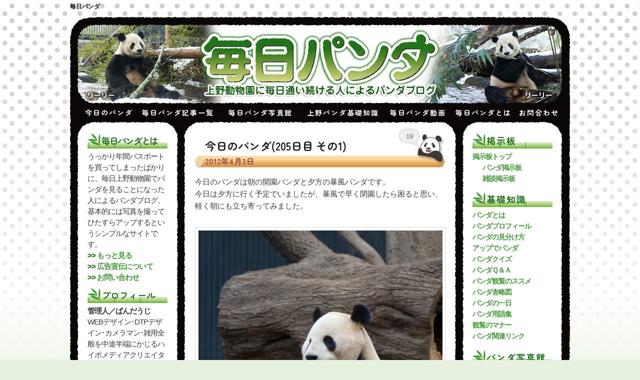

--- FILE ---
content_type: text/html; charset=UTF-8
request_url: https://mainichi-panda.jp/5980.html
body_size: 29712
content:
<!DOCTYPE html>
<!--[if IE 6]>
<html id="ie6" lang="ja">
<![endif]-->
<!--[if IE 7]>
<html id="ie7" lang="ja">
<![endif]-->
<!--[if IE 8]>
<html id="ie8" lang="ja">
<![endif]-->
<!--[if !(IE 6) | !(IE 7) | !(IE 8)  ]><!-->
<html lang="ja">
<!--<![endif]-->
<head>
<meta charset="UTF-8" />
<meta name="viewport" content="width=device-width" />
<link rel="canonical" href="https://mainichi-panda.jp" />
<title>今日のパンダ(205日目 その1) | 毎日パンダ</title>
<meta name="keywords" content="パンダ,ジャイアントパンダ,上野パンダ,上野動物園,上野" />
<meta name="description" content="上野動物園に毎日通う人によるパンダブログ。リーリーとシンシンの可愛すぎる日常を膨大な写真でお届けします。" />

<link rel="preconnect" href="https://fonts.googleapis.com">
<link rel="preconnect" href="https://fonts.gstatic.com" crossorigin>
<link href="https://fonts.googleapis.com/css2?family=Zen+Maru+Gothic:wght@400;500;700&display=swap" rel="stylesheet">
	
<!--link rel="profile" href="https://gmpg.org/xfn/11" /-->
<link rel="stylesheet" type="text/css" media="all" href="https://mainichi-panda.jp/wp-content/themes/twentyeleven/style.css" />
<link rel="author" href="https://plus.google.com/109826560977010246844" />
<link rel="pingback" href="https://mainichi-panda.jp/xmlrpc.php" />
<!--[if lt IE 9]>
<script src="https://mainichi-panda.jp/wp-content/themes/twentyeleven/js/html5.js" type="text/javascript"></script>
<![endif]-->
<meta name='robots' content='max-image-preview:large' />
	<style>img:is([sizes="auto" i], [sizes^="auto," i]) { contain-intrinsic-size: 3000px 1500px }</style>
	<link rel="alternate" type="application/rss+xml" title="毎日パンダ &raquo; フィード" href="https://mainichi-panda.jp/feed" />
<link rel="alternate" type="application/rss+xml" title="毎日パンダ &raquo; コメントフィード" href="https://mainichi-panda.jp/comments/feed" />
<link rel="alternate" type="application/rss+xml" title="毎日パンダ &raquo; 今日のパンダ(205日目 その1) のコメントのフィード" href="https://mainichi-panda.jp/5980.html/feed" />
<script type="text/javascript">
/* <![CDATA[ */
window._wpemojiSettings = {"baseUrl":"https:\/\/s.w.org\/images\/core\/emoji\/15.0.3\/72x72\/","ext":".png","svgUrl":"https:\/\/s.w.org\/images\/core\/emoji\/15.0.3\/svg\/","svgExt":".svg","source":{"concatemoji":"https:\/\/mainichi-panda.jp\/wp-includes\/js\/wp-emoji-release.min.js?ver=6.7.4"}};
/*! This file is auto-generated */
!function(i,n){var o,s,e;function c(e){try{var t={supportTests:e,timestamp:(new Date).valueOf()};sessionStorage.setItem(o,JSON.stringify(t))}catch(e){}}function p(e,t,n){e.clearRect(0,0,e.canvas.width,e.canvas.height),e.fillText(t,0,0);var t=new Uint32Array(e.getImageData(0,0,e.canvas.width,e.canvas.height).data),r=(e.clearRect(0,0,e.canvas.width,e.canvas.height),e.fillText(n,0,0),new Uint32Array(e.getImageData(0,0,e.canvas.width,e.canvas.height).data));return t.every(function(e,t){return e===r[t]})}function u(e,t,n){switch(t){case"flag":return n(e,"\ud83c\udff3\ufe0f\u200d\u26a7\ufe0f","\ud83c\udff3\ufe0f\u200b\u26a7\ufe0f")?!1:!n(e,"\ud83c\uddfa\ud83c\uddf3","\ud83c\uddfa\u200b\ud83c\uddf3")&&!n(e,"\ud83c\udff4\udb40\udc67\udb40\udc62\udb40\udc65\udb40\udc6e\udb40\udc67\udb40\udc7f","\ud83c\udff4\u200b\udb40\udc67\u200b\udb40\udc62\u200b\udb40\udc65\u200b\udb40\udc6e\u200b\udb40\udc67\u200b\udb40\udc7f");case"emoji":return!n(e,"\ud83d\udc26\u200d\u2b1b","\ud83d\udc26\u200b\u2b1b")}return!1}function f(e,t,n){var r="undefined"!=typeof WorkerGlobalScope&&self instanceof WorkerGlobalScope?new OffscreenCanvas(300,150):i.createElement("canvas"),a=r.getContext("2d",{willReadFrequently:!0}),o=(a.textBaseline="top",a.font="600 32px Arial",{});return e.forEach(function(e){o[e]=t(a,e,n)}),o}function t(e){var t=i.createElement("script");t.src=e,t.defer=!0,i.head.appendChild(t)}"undefined"!=typeof Promise&&(o="wpEmojiSettingsSupports",s=["flag","emoji"],n.supports={everything:!0,everythingExceptFlag:!0},e=new Promise(function(e){i.addEventListener("DOMContentLoaded",e,{once:!0})}),new Promise(function(t){var n=function(){try{var e=JSON.parse(sessionStorage.getItem(o));if("object"==typeof e&&"number"==typeof e.timestamp&&(new Date).valueOf()<e.timestamp+604800&&"object"==typeof e.supportTests)return e.supportTests}catch(e){}return null}();if(!n){if("undefined"!=typeof Worker&&"undefined"!=typeof OffscreenCanvas&&"undefined"!=typeof URL&&URL.createObjectURL&&"undefined"!=typeof Blob)try{var e="postMessage("+f.toString()+"("+[JSON.stringify(s),u.toString(),p.toString()].join(",")+"));",r=new Blob([e],{type:"text/javascript"}),a=new Worker(URL.createObjectURL(r),{name:"wpTestEmojiSupports"});return void(a.onmessage=function(e){c(n=e.data),a.terminate(),t(n)})}catch(e){}c(n=f(s,u,p))}t(n)}).then(function(e){for(var t in e)n.supports[t]=e[t],n.supports.everything=n.supports.everything&&n.supports[t],"flag"!==t&&(n.supports.everythingExceptFlag=n.supports.everythingExceptFlag&&n.supports[t]);n.supports.everythingExceptFlag=n.supports.everythingExceptFlag&&!n.supports.flag,n.DOMReady=!1,n.readyCallback=function(){n.DOMReady=!0}}).then(function(){return e}).then(function(){var e;n.supports.everything||(n.readyCallback(),(e=n.source||{}).concatemoji?t(e.concatemoji):e.wpemoji&&e.twemoji&&(t(e.twemoji),t(e.wpemoji)))}))}((window,document),window._wpemojiSettings);
/* ]]> */
</script>
<style id='wp-emoji-styles-inline-css' type='text/css'>

	img.wp-smiley, img.emoji {
		display: inline !important;
		border: none !important;
		box-shadow: none !important;
		height: 1em !important;
		width: 1em !important;
		margin: 0 0.07em !important;
		vertical-align: -0.1em !important;
		background: none !important;
		padding: 0 !important;
	}
</style>
<link rel='stylesheet' id='wp-block-library-css' href='https://mainichi-panda.jp/wp-includes/css/dist/block-library/style.min.css?ver=6.7.4' type='text/css' media='all' />
<style id='classic-theme-styles-inline-css' type='text/css'>
/*! This file is auto-generated */
.wp-block-button__link{color:#fff;background-color:#32373c;border-radius:9999px;box-shadow:none;text-decoration:none;padding:calc(.667em + 2px) calc(1.333em + 2px);font-size:1.125em}.wp-block-file__button{background:#32373c;color:#fff;text-decoration:none}
</style>
<style id='global-styles-inline-css' type='text/css'>
:root{--wp--preset--aspect-ratio--square: 1;--wp--preset--aspect-ratio--4-3: 4/3;--wp--preset--aspect-ratio--3-4: 3/4;--wp--preset--aspect-ratio--3-2: 3/2;--wp--preset--aspect-ratio--2-3: 2/3;--wp--preset--aspect-ratio--16-9: 16/9;--wp--preset--aspect-ratio--9-16: 9/16;--wp--preset--color--black: #000000;--wp--preset--color--cyan-bluish-gray: #abb8c3;--wp--preset--color--white: #ffffff;--wp--preset--color--pale-pink: #f78da7;--wp--preset--color--vivid-red: #cf2e2e;--wp--preset--color--luminous-vivid-orange: #ff6900;--wp--preset--color--luminous-vivid-amber: #fcb900;--wp--preset--color--light-green-cyan: #7bdcb5;--wp--preset--color--vivid-green-cyan: #00d084;--wp--preset--color--pale-cyan-blue: #8ed1fc;--wp--preset--color--vivid-cyan-blue: #0693e3;--wp--preset--color--vivid-purple: #9b51e0;--wp--preset--gradient--vivid-cyan-blue-to-vivid-purple: linear-gradient(135deg,rgba(6,147,227,1) 0%,rgb(155,81,224) 100%);--wp--preset--gradient--light-green-cyan-to-vivid-green-cyan: linear-gradient(135deg,rgb(122,220,180) 0%,rgb(0,208,130) 100%);--wp--preset--gradient--luminous-vivid-amber-to-luminous-vivid-orange: linear-gradient(135deg,rgba(252,185,0,1) 0%,rgba(255,105,0,1) 100%);--wp--preset--gradient--luminous-vivid-orange-to-vivid-red: linear-gradient(135deg,rgba(255,105,0,1) 0%,rgb(207,46,46) 100%);--wp--preset--gradient--very-light-gray-to-cyan-bluish-gray: linear-gradient(135deg,rgb(238,238,238) 0%,rgb(169,184,195) 100%);--wp--preset--gradient--cool-to-warm-spectrum: linear-gradient(135deg,rgb(74,234,220) 0%,rgb(151,120,209) 20%,rgb(207,42,186) 40%,rgb(238,44,130) 60%,rgb(251,105,98) 80%,rgb(254,248,76) 100%);--wp--preset--gradient--blush-light-purple: linear-gradient(135deg,rgb(255,206,236) 0%,rgb(152,150,240) 100%);--wp--preset--gradient--blush-bordeaux: linear-gradient(135deg,rgb(254,205,165) 0%,rgb(254,45,45) 50%,rgb(107,0,62) 100%);--wp--preset--gradient--luminous-dusk: linear-gradient(135deg,rgb(255,203,112) 0%,rgb(199,81,192) 50%,rgb(65,88,208) 100%);--wp--preset--gradient--pale-ocean: linear-gradient(135deg,rgb(255,245,203) 0%,rgb(182,227,212) 50%,rgb(51,167,181) 100%);--wp--preset--gradient--electric-grass: linear-gradient(135deg,rgb(202,248,128) 0%,rgb(113,206,126) 100%);--wp--preset--gradient--midnight: linear-gradient(135deg,rgb(2,3,129) 0%,rgb(40,116,252) 100%);--wp--preset--font-size--small: 13px;--wp--preset--font-size--medium: 20px;--wp--preset--font-size--large: 36px;--wp--preset--font-size--x-large: 42px;--wp--preset--spacing--20: 0.44rem;--wp--preset--spacing--30: 0.67rem;--wp--preset--spacing--40: 1rem;--wp--preset--spacing--50: 1.5rem;--wp--preset--spacing--60: 2.25rem;--wp--preset--spacing--70: 3.38rem;--wp--preset--spacing--80: 5.06rem;--wp--preset--shadow--natural: 6px 6px 9px rgba(0, 0, 0, 0.2);--wp--preset--shadow--deep: 12px 12px 50px rgba(0, 0, 0, 0.4);--wp--preset--shadow--sharp: 6px 6px 0px rgba(0, 0, 0, 0.2);--wp--preset--shadow--outlined: 6px 6px 0px -3px rgba(255, 255, 255, 1), 6px 6px rgba(0, 0, 0, 1);--wp--preset--shadow--crisp: 6px 6px 0px rgba(0, 0, 0, 1);}:where(.is-layout-flex){gap: 0.5em;}:where(.is-layout-grid){gap: 0.5em;}body .is-layout-flex{display: flex;}.is-layout-flex{flex-wrap: wrap;align-items: center;}.is-layout-flex > :is(*, div){margin: 0;}body .is-layout-grid{display: grid;}.is-layout-grid > :is(*, div){margin: 0;}:where(.wp-block-columns.is-layout-flex){gap: 2em;}:where(.wp-block-columns.is-layout-grid){gap: 2em;}:where(.wp-block-post-template.is-layout-flex){gap: 1.25em;}:where(.wp-block-post-template.is-layout-grid){gap: 1.25em;}.has-black-color{color: var(--wp--preset--color--black) !important;}.has-cyan-bluish-gray-color{color: var(--wp--preset--color--cyan-bluish-gray) !important;}.has-white-color{color: var(--wp--preset--color--white) !important;}.has-pale-pink-color{color: var(--wp--preset--color--pale-pink) !important;}.has-vivid-red-color{color: var(--wp--preset--color--vivid-red) !important;}.has-luminous-vivid-orange-color{color: var(--wp--preset--color--luminous-vivid-orange) !important;}.has-luminous-vivid-amber-color{color: var(--wp--preset--color--luminous-vivid-amber) !important;}.has-light-green-cyan-color{color: var(--wp--preset--color--light-green-cyan) !important;}.has-vivid-green-cyan-color{color: var(--wp--preset--color--vivid-green-cyan) !important;}.has-pale-cyan-blue-color{color: var(--wp--preset--color--pale-cyan-blue) !important;}.has-vivid-cyan-blue-color{color: var(--wp--preset--color--vivid-cyan-blue) !important;}.has-vivid-purple-color{color: var(--wp--preset--color--vivid-purple) !important;}.has-black-background-color{background-color: var(--wp--preset--color--black) !important;}.has-cyan-bluish-gray-background-color{background-color: var(--wp--preset--color--cyan-bluish-gray) !important;}.has-white-background-color{background-color: var(--wp--preset--color--white) !important;}.has-pale-pink-background-color{background-color: var(--wp--preset--color--pale-pink) !important;}.has-vivid-red-background-color{background-color: var(--wp--preset--color--vivid-red) !important;}.has-luminous-vivid-orange-background-color{background-color: var(--wp--preset--color--luminous-vivid-orange) !important;}.has-luminous-vivid-amber-background-color{background-color: var(--wp--preset--color--luminous-vivid-amber) !important;}.has-light-green-cyan-background-color{background-color: var(--wp--preset--color--light-green-cyan) !important;}.has-vivid-green-cyan-background-color{background-color: var(--wp--preset--color--vivid-green-cyan) !important;}.has-pale-cyan-blue-background-color{background-color: var(--wp--preset--color--pale-cyan-blue) !important;}.has-vivid-cyan-blue-background-color{background-color: var(--wp--preset--color--vivid-cyan-blue) !important;}.has-vivid-purple-background-color{background-color: var(--wp--preset--color--vivid-purple) !important;}.has-black-border-color{border-color: var(--wp--preset--color--black) !important;}.has-cyan-bluish-gray-border-color{border-color: var(--wp--preset--color--cyan-bluish-gray) !important;}.has-white-border-color{border-color: var(--wp--preset--color--white) !important;}.has-pale-pink-border-color{border-color: var(--wp--preset--color--pale-pink) !important;}.has-vivid-red-border-color{border-color: var(--wp--preset--color--vivid-red) !important;}.has-luminous-vivid-orange-border-color{border-color: var(--wp--preset--color--luminous-vivid-orange) !important;}.has-luminous-vivid-amber-border-color{border-color: var(--wp--preset--color--luminous-vivid-amber) !important;}.has-light-green-cyan-border-color{border-color: var(--wp--preset--color--light-green-cyan) !important;}.has-vivid-green-cyan-border-color{border-color: var(--wp--preset--color--vivid-green-cyan) !important;}.has-pale-cyan-blue-border-color{border-color: var(--wp--preset--color--pale-cyan-blue) !important;}.has-vivid-cyan-blue-border-color{border-color: var(--wp--preset--color--vivid-cyan-blue) !important;}.has-vivid-purple-border-color{border-color: var(--wp--preset--color--vivid-purple) !important;}.has-vivid-cyan-blue-to-vivid-purple-gradient-background{background: var(--wp--preset--gradient--vivid-cyan-blue-to-vivid-purple) !important;}.has-light-green-cyan-to-vivid-green-cyan-gradient-background{background: var(--wp--preset--gradient--light-green-cyan-to-vivid-green-cyan) !important;}.has-luminous-vivid-amber-to-luminous-vivid-orange-gradient-background{background: var(--wp--preset--gradient--luminous-vivid-amber-to-luminous-vivid-orange) !important;}.has-luminous-vivid-orange-to-vivid-red-gradient-background{background: var(--wp--preset--gradient--luminous-vivid-orange-to-vivid-red) !important;}.has-very-light-gray-to-cyan-bluish-gray-gradient-background{background: var(--wp--preset--gradient--very-light-gray-to-cyan-bluish-gray) !important;}.has-cool-to-warm-spectrum-gradient-background{background: var(--wp--preset--gradient--cool-to-warm-spectrum) !important;}.has-blush-light-purple-gradient-background{background: var(--wp--preset--gradient--blush-light-purple) !important;}.has-blush-bordeaux-gradient-background{background: var(--wp--preset--gradient--blush-bordeaux) !important;}.has-luminous-dusk-gradient-background{background: var(--wp--preset--gradient--luminous-dusk) !important;}.has-pale-ocean-gradient-background{background: var(--wp--preset--gradient--pale-ocean) !important;}.has-electric-grass-gradient-background{background: var(--wp--preset--gradient--electric-grass) !important;}.has-midnight-gradient-background{background: var(--wp--preset--gradient--midnight) !important;}.has-small-font-size{font-size: var(--wp--preset--font-size--small) !important;}.has-medium-font-size{font-size: var(--wp--preset--font-size--medium) !important;}.has-large-font-size{font-size: var(--wp--preset--font-size--large) !important;}.has-x-large-font-size{font-size: var(--wp--preset--font-size--x-large) !important;}
:where(.wp-block-post-template.is-layout-flex){gap: 1.25em;}:where(.wp-block-post-template.is-layout-grid){gap: 1.25em;}
:where(.wp-block-columns.is-layout-flex){gap: 2em;}:where(.wp-block-columns.is-layout-grid){gap: 2em;}
:root :where(.wp-block-pullquote){font-size: 1.5em;line-height: 1.6;}
</style>
<link rel='stylesheet' id='bbp-default-css' href='https://mainichi-panda.jp/wp-content/plugins/bbpress/templates/default/css/bbpress.min.css?ver=2.6.13' type='text/css' media='all' />
<link rel='stylesheet' id='contact-form-7-css' href='https://mainichi-panda.jp/wp-content/plugins/contact-form-7/includes/css/styles.css?ver=6.0.6' type='text/css' media='all' />
<link rel='stylesheet' id='gdatt-attachments-css' href='https://mainichi-panda.jp/wp-content/plugins/gd-bbpress-attachments/css/front.min.css?ver=4.8_b2700_free' type='text/css' media='all' />
<style id='akismet-widget-style-inline-css' type='text/css'>

			.a-stats {
				--akismet-color-mid-green: #357b49;
				--akismet-color-white: #fff;
				--akismet-color-light-grey: #f6f7f7;

				max-width: 350px;
				width: auto;
			}

			.a-stats * {
				all: unset;
				box-sizing: border-box;
			}

			.a-stats strong {
				font-weight: 600;
			}

			.a-stats a.a-stats__link,
			.a-stats a.a-stats__link:visited,
			.a-stats a.a-stats__link:active {
				background: var(--akismet-color-mid-green);
				border: none;
				box-shadow: none;
				border-radius: 8px;
				color: var(--akismet-color-white);
				cursor: pointer;
				display: block;
				font-family: -apple-system, BlinkMacSystemFont, 'Segoe UI', 'Roboto', 'Oxygen-Sans', 'Ubuntu', 'Cantarell', 'Helvetica Neue', sans-serif;
				font-weight: 500;
				padding: 12px;
				text-align: center;
				text-decoration: none;
				transition: all 0.2s ease;
			}

			/* Extra specificity to deal with TwentyTwentyOne focus style */
			.widget .a-stats a.a-stats__link:focus {
				background: var(--akismet-color-mid-green);
				color: var(--akismet-color-white);
				text-decoration: none;
			}

			.a-stats a.a-stats__link:hover {
				filter: brightness(110%);
				box-shadow: 0 4px 12px rgba(0, 0, 0, 0.06), 0 0 2px rgba(0, 0, 0, 0.16);
			}

			.a-stats .count {
				color: var(--akismet-color-white);
				display: block;
				font-size: 1.5em;
				line-height: 1.4;
				padding: 0 13px;
				white-space: nowrap;
			}
		
</style>
<link rel='stylesheet' id='preset_css-css' href='https://mainichi-panda.jp/wp-content/plugins/pagebar/css/twentyeleven.css?ver=6.7.4' type='text/css' media='all' />
<link rel='stylesheet' id='jquery.lightbox.min.css-css' href='https://mainichi-panda.jp/wp-content/plugins/wp-jquery-lightbox/lightboxes/wp-jquery-lightbox/styles/lightbox.min.css?ver=2.3.4' type='text/css' media='all' />
<link rel='stylesheet' id='jqlb-overrides-css' href='https://mainichi-panda.jp/wp-content/plugins/wp-jquery-lightbox/lightboxes/wp-jquery-lightbox/styles/overrides.css?ver=2.3.4' type='text/css' media='all' />
<style id='jqlb-overrides-inline-css' type='text/css'>

			#outerImageContainer {
				box-shadow: 0 0 4px 2px rgba(0,0,0,.2);
			}
			#imageContainer{
				padding: 6px;
			}
			#imageDataContainer {
				box-shadow: 0 -4px 0 0 #fff, 0 0 4px 2px rgba(0,0,0,.1);
				z-index: auto;
			}
			#prevArrow,
			#nextArrow{
				background-color: rgba(255,255,255,.7;
				color: #000000;
			}
</style>
<link rel='stylesheet' id='aec_frontend-css' href='https://mainichi-panda.jp/wp-content/plugins/wp-ajax-edit-comments/css/frontend.css?ver=6.1' type='text/css' media='all' />
<link rel='stylesheet' id='aec_atd-css' href='https://mainichi-panda.jp/wp-content/plugins/wp-ajax-edit-comments/css/atd/atd.css?ver=6.1' type='text/css' media='all' />
<link rel='stylesheet' id='colorbox-css' href='https://mainichi-panda.jp/wp-content/plugins/wp-ajax-edit-comments/css/colorbox/colorbox.css?ver=6.1' type='text/css' media='screen' />
<script type="text/javascript" src="https://mainichi-panda.jp/wp-includes/js/jquery/jquery.min.js?ver=3.7.1" id="jquery-core-js"></script>
<script type="text/javascript" src="https://mainichi-panda.jp/wp-includes/js/jquery/jquery-migrate.min.js?ver=3.4.1" id="jquery-migrate-js"></script>
<link rel="https://api.w.org/" href="https://mainichi-panda.jp/wp-json/" /><link rel="alternate" title="JSON" type="application/json" href="https://mainichi-panda.jp/wp-json/wp/v2/posts/5980" /><link rel="EditURI" type="application/rsd+xml" title="RSD" href="https://mainichi-panda.jp/xmlrpc.php?rsd" />
<meta name="generator" content="WordPress 6.7.4" />
<link rel="canonical" href="https://mainichi-panda.jp/5980.html" />
<link rel='shortlink' href='https://mainichi-panda.jp/?p=5980' />
<link rel="alternate" title="oEmbed (JSON)" type="application/json+oembed" href="https://mainichi-panda.jp/wp-json/oembed/1.0/embed?url=https%3A%2F%2Fmainichi-panda.jp%2F5980.html" />
<link rel="alternate" title="oEmbed (XML)" type="text/xml+oembed" href="https://mainichi-panda.jp/wp-json/oembed/1.0/embed?url=https%3A%2F%2Fmainichi-panda.jp%2F5980.html&#038;format=xml" />
	<style>.navigation {
            visibility: collapse;
        }</style>
	<style> #nav-below {
            visibility: collapse;
        }</style>
	<!-- ## NXS/OG ## --><!-- ## NXSOGTAGS ## --><!-- ## NXS/OG ## -->
<script type="text/javascript">

  var _gaq = _gaq || [];
  _gaq.push(['_setAccount', 'UA-25403682-1']);
  _gaq.push(['_trackPageview']);

  (function() {
    var ga = document.createElement('script'); ga.type = 'text/javascript'; ga.async = true;
    ga.src = ('https:' == document.location.protocol ? 'https://ssl' : 'https://www') + '.google-analytics.com/ga.js';
    var s = document.getElementsByTagName('script')[0]; s.parentNode.insertBefore(ga, s);
  })();

</script>
	<script src="https://ajax.googleapis.com/ajax/libs/jquery/1.8.3/jquery.min.js"></script>
	<script type="text/javascript" src="/wp-content/js/jquery.smoothScroll.js"></script>
<link rel="stylesheet" type="text/css" media="all" href="/wp-content/js/down.css" />
	<script type="text/javascript" src="/wp-content/js/jbar.js"></script>
	<script>
	$(function () {
		$('ul.fall li ul').hide().removeClass('fallback');
		$('ul.fall li').hover(function () {
			$('ul', this).stop().slideToggle(400);
		});
	});
	</script>


<script type='text/javascript'>
/* <![CDATA[ */
var JQLBSettings = {"showTitle":"0","showCaption":"1","showNumbers":"1","fitToScreen":"1","resizeSpeed":"400","showDownload":"0","navbarOnTop":"0","marginSize":"0","slideshowSpeed":"4000","closeTitle":"close image gallery","image":"Image ","of":" of ","download":"Download","pause":"(pause slideshow)","play":"(play slideshow)"};
/* ]]> */
</script>
        </head>
<body data-rsssl=1 class="post-template-default single single-post postid-5980 single-format-standard single-author singular two-column right-sidebar">
<a name="top" id="top"></a>
<div id="htitle">
				<h1 id="site-title"><span><a href="https://mainichi-panda.jp/" title="毎日パンダ" rel="home">毎日パンダ</a></span></h1>
				<!--h2 id="site-description">上野動物園のジャイアントパンダ リーリーとシンシンの日常を毎日お届け</h2-->
<!--div id="share">
</div-->

<div id="share">


<!-- facebook -->
<div id="sns-facebook">
<div id="fb-root"></div>
<script>(function(d, s, id) {
  var js, fjs = d.getElementsByTagName(s)[0];
  if (d.getElementById(id)) return;
  js = d.createElement(s); js.id = id;
  js.src = "//connect.facebook.net/ja_JP/sdk.js#xfbml=1&version=v2.5&appId=140876902673070";
  fjs.parentNode.insertBefore(js, fjs);
}(document, 'script', 'facebook-jssdk'));</script>
<!--div class="fb-like" data-href="https://mainichi-panda.jp/" data-layout="button" data-action="like" data-show-faces="true" data-share="true"></div-->
<div class="fb-share-button" data-href="https://mainichi-panda.jp/" data-layout="button_count"></div>

</div>
<!-- facebook -->

<!-- instagram -->
<!--<div id="sns-instagram">
<style>.ig-b- { display: inline-block; }
.ig-b- img { visibility: hidden; }
.ig-b-:hover { background-position: 0 -60px; } .ig-b-:active { background-position: 0 -120px; }
.ig-b-v-24 { width: 137px; height: 24px; background: url(//badges.instagram.com/static/images/ig-badge-view-sprite-24.png) no-repeat 0 0; }
@media only screen and (-webkit-min-device-pixel-ratio: 2), only screen and (min--moz-device-pixel-ratio: 2), only screen and (-o-min-device-pixel-ratio: 2 / 1), only screen and (min-device-pixel-ratio: 2), only screen and (min-resolution: 192dpi), only screen and (min-resolution: 2dppx) {
.ig-b-v-24 { background-image: url(https://badges.instagram.com/static/images/ig-badge-view-sprite-24@2x.png); background-size: 160px 178px; } }
</style>
<a href="https://www.instagram.com/mainichipanda/?ref=badge" class="ig-b- ig-b-v-24"><img src="https://badges.instagram.com/static/images/ig-badge-view-24.png" alt="Instagram" /></a>
</div>-->
<!-- instagram -->



</div>	
</div>


<div id="page" class="hfeed">
<div id="header">
	<header id="branding" role="banner" style="margin:0 0 -3px 0;padding:0;">

						<a href="https://mainichi-panda.jp/">
				<!--<img src="https://mainichi-panda.jp/wp-content/themes/twentyeleven/images/headers/image07.png">-->
				<script type="text/javascript">
   var imglist = new Array(
      "/wp-content/themes/twentyeleven/images/headers/image08.png",
      "/wp-content/themes/twentyeleven/images/headers/image07.png",
      "/wp-content/themes/twentyeleven/images/headers/image06.png",
      "/wp-content/themes/twentyeleven/images/headers/image05.png",
      "/wp-content/themes/twentyeleven/images/headers/image04.png",
      "/wp-content/themes/twentyeleven/images/headers/image03.png",
      "/wp-content/themes/twentyeleven/images/headers/image02.png",
      "/wp-content/themes/twentyeleven/images/headers/image01.png" );
   var selectnum = Math.floor(Math.random() * imglist.length);
   var output = "<img src=" + imglist[selectnum] + ">";
   document.write(output);
</script>
			</a>
			

			<!--nav id="access" role="navigation">
				<h3 class="assistive-text">メインメニュー</h3>
								<div class="skip-link"><a class="assistive-text" href="#content" title="メインコンテンツへ移動">メインコンテンツへ移動</a></div>
				<div class="skip-link"><a class="assistive-text" href="#secondary" title="サブコンテンツへ移動">サブコンテンツへ移動</a></div>
								<div class="menu"><ul>
<li ><a href="https://mainichi-panda.jp/">ホーム</a></li><li class="page_item page-item-132"><a href="https://mainichi-panda.jp/contact">お問い合わせ</a></li>
<li class="page_item page-item-3287"><a href="https://mainichi-panda.jp/links">パンダ関連リンク</a></li>
<li class="page_item page-item-396618"><a href="https://mainichi-panda.jp/xiangxiang-birthday-event">四川省FAMツアー壮行会参加お申込</a></li>
<li class="page_item page-item-2"><a href="https://mainichi-panda.jp/about">毎日パンダとは</a></li>
<li class="page_item page-item-125226"><a href="https://mainichi-panda.jp/books">毎日パンダの本</a></li>
<li class="page_item page-item-70562 page_item_has_children"><a href="https://mainichi-panda.jp/gallery">毎日パンダ写真館</a>
<ul class='children'>
	<li class="page_item page-item-71689 page_item_has_children"><a href="https://mainichi-panda.jp/gallery/season">パンダ写真館 季節編</a>
	<ul class='children'>
		<li class="page_item page-item-71702"><a href="https://mainichi-panda.jp/gallery/season/osyougatsu">パンダ写真館 お正月</a></li>
		<li class="page_item page-item-83295"><a href="https://mainichi-panda.jp/gallery/season/christmas">パンダ写真館 クリスマス</a></li>
		<li class="page_item page-item-83229"><a href="https://mainichi-panda.jp/gallery/season/takenoko">パンダ写真館 たけのこ</a></li>
		<li class="page_item page-item-71698"><a href="https://mainichi-panda.jp/gallery/season/winter">パンダ写真館 冬</a></li>
		<li class="page_item page-item-71694"><a href="https://mainichi-panda.jp/gallery/season/summer">パンダ写真館 夏</a></li>
		<li class="page_item page-item-71691"><a href="https://mainichi-panda.jp/gallery/season/spring">パンダ写真館 春</a></li>
		<li class="page_item page-item-71696"><a href="https://mainichi-panda.jp/gallery/season/autumn">パンダ写真館 秋</a></li>
		<li class="page_item page-item-71704"><a href="https://mainichi-panda.jp/gallery/season/birthday">パンダ写真館 誕生日</a></li>
	</ul>
</li>
	<li class="page_item page-item-71668 page_item_has_children"><a href="https://mainichi-panda.jp/gallery/koudou">パンダ写真館 行動編</a>
	<ul class='children'>
		<li class="page_item page-item-82755"><a href="https://mainichi-panda.jp/gallery/koudou/akubi">パンダ写真館 あくび</a></li>
		<li class="page_item page-item-71687"><a href="https://mainichi-panda.jp/gallery/koudou/kakikaki">パンダ写真館 かきかき</a></li>
		<li class="page_item page-item-82844"><a href="https://mainichi-panda.jp/gallery/koudou/crow">パンダ写真館 カラス</a></li>
		<li class="page_item page-item-71666"><a href="https://mainichi-panda.jp/gallery/koudou/sonota">パンダ写真館 その他</a></li>
		<li class="page_item page-item-71710"><a href="https://mainichi-panda.jp/gallery/koudou/toilet">パンダ写真館 トイレ</a></li>
		<li class="page_item page-item-71683"><a href="https://mainichi-panda.jp/gallery/koudou/hammok">パンダ写真館 ハンモック</a></li>
		<li class="page_item page-item-82920"><a href="https://mainichi-panda.jp/gallery/koudou/marking">パンダ写真館 マーキング</a></li>
		<li class="page_item page-item-71706"><a href="https://mainichi-panda.jp/gallery/koudou/sleep">パンダ写真館 寝る</a></li>
		<li class="page_item page-item-83002"><a href="https://mainichi-panda.jp/gallery/koudou/abareru">パンダ写真館 暴れる</a></li>
		<li class="page_item page-item-71676"><a href="https://mainichi-panda.jp/gallery/koudou/kinobori">パンダ写真館 木登り</a></li>
		<li class="page_item page-item-71673"><a href="https://mainichi-panda.jp/gallery/koudou/walk">パンダ写真館 歩く</a></li>
		<li class="page_item page-item-71679"><a href="https://mainichi-panda.jp/gallery/koudou/mizuabi">パンダ写真館 水浴び</a></li>
		<li class="page_item page-item-71681"><a href="https://mainichi-panda.jp/gallery/koudou/sunaabi">パンダ写真館 砂浴び</a></li>
		<li class="page_item page-item-71685"><a href="https://mainichi-panda.jp/gallery/koudou/tsuri">パンダ写真館 筋トレ</a></li>
		<li class="page_item page-item-71671"><a href="https://mainichi-panda.jp/gallery/koudou/eat">パンダ写真館 食べる</a></li>
		<li class="page_item page-item-82958"><a href="https://mainichi-panda.jp/gallery/koudou/drink">パンダ写真館 飲む</a></li>
	</ul>
</li>
	<li class="page_item page-item-71628 page_item_has_children"><a href="https://mainichi-panda.jp/gallery/hyoujyou">パンダ写真館 表情編</a>
	<ul class='children'>
		<li class="page_item page-item-71632"><a href="https://mainichi-panda.jp/gallery/hyoujyou/omoshiro">パンダ写真館 おもしろ</a></li>
		<li class="page_item page-item-71651"><a href="https://mainichi-panda.jp/gallery/hyoujyou/kawaii">パンダ写真館 かわいい顔</a></li>
		<li class="page_item page-item-71661"><a href="https://mainichi-panda.jp/gallery/hyoujyou/kimegao">パンダ写真館 キメ顔</a></li>
		<li class="page_item page-item-82709"><a href="https://mainichi-panda.jp/gallery/hyoujyou/twoshot">パンダ写真館 ツーショット</a></li>
		<li class="page_item page-item-71664"><a href="https://mainichi-panda.jp/gallery/hyoujyou/iyashi">パンダ写真館 癒やし</a></li>
	</ul>
</li>
</ul>
</li>
<li class="page_item page-item-158860 page_item_has_children"><a href="https://mainichi-panda.jp/movie">毎日パンダ動画</a>
<ul class='children'>
	<li class="page_item page-item-159720"><a href="https://mainichi-panda.jp/movie/todaysmovie">今日の動画</a></li>
	<li class="page_item page-item-160264"><a href="https://mainichi-panda.jp/movie/archives">動画アーカイブス</a></li>
	<li class="page_item page-item-160267"><a href="https://mainichi-panda.jp/movie/other">毎日パンダ動画 その他の動画</a></li>
</ul>
</li>
<li class="page_item page-item-71881 page_item_has_children"><a href="https://mainichi-panda.jp/contents">毎日パンダ基礎知識</a>
<ul class='children'>
	<li class="page_item page-item-71883"><a href="https://mainichi-panda.jp/contents/list">記事一覧</a></li>
</ul>
</li>
<li class="page_item page-item-127436"><a href="https://mainichi-panda.jp/bbs">毎日パンダ掲示板</a></li>
</ul></div>
			</nav--><!-- #access -->
	</header><!-- #branding -->
</div>

<div id="header_waku_list">
<ul class="fall">
<li><a href="/category/panda">今日のパンダ</a></li>
<li class="list"><a href="/contents/list.html">毎日パンダ記事一覧</a>
<ul class="fallback">
<li><a href="/contents/list.html">すべてを見る</a></li>
<li><a href="/contents/list.html#2011">2011年8月〜</a></li>
<li><a href="/contents/list.html#2012">2012年〜</a></li>
<li><a href="/contents/list.html#2013">2013年〜</a></li>
<li><a href="/contents/list.html#2014">2014年〜</a></li>
<li><a href="/contents/list.html#2015">2015年〜</a></li>
<li><a href="/contents/list.html#2016">2016年</a></li>
<li><a href="/contents/list.html#2017">2017年</a></li>
<li><a href="/contents/list.html#2018">2018年〜現在</a></li>
</ul>
</li>
<li class="list"><a href="/gallery/">毎日パンダ写真館</a>
<ul class="fallback">
<li><a href="gallery/">すべてを見る</a></li>
    <li><a href="/gallery/hyoujyou/kawaii">かわいい顔</a></li>
    <li><a href="/gallery/hyoujyou/kimegao">キメ顔</a></li>
    <li><a href="/gallery/hyoujyou/iyashi">癒やし</a></li>
    <li><a href="/gallery/hyoujyou/omoshiro">おもしろ</a></li>
    <li><a href="/gallery/koudou/eat">食べる</a></li>
    <li><a href="/gallery/koudou/sleep">寝る</a></li>
    <li><a href="/gallery/koudou/akubi">あくび</a></li>
    <li><a href="/gallery/koudou/walk">歩く</a></li>
    <li><a href="/gallery/koudou/kinobori">木登り</a></li>
    <li><a href="/gallery/koudou/tsuri">筋トレ</a></li>
    <li><a href="/gallery/koudou/crow">カラス</a></li>
    <li><a href="/gallery/koudou/hammok">ハンモック</a></li>
</ul>

</li>
<li class="content"><a href="/contents/index.html">上野パンダ基礎知識</a>
<ul class="fallback">
<li><a href="/contents/index.html">パンダとは</a></li>
<li><a href="/contents/profile.html">パンダプロフィール</a></li>
<li><a href="/contents/miwakekata.html">パンダの見分け方</a></li>
<li><a href="/contents/zoom.html">アップでパンダ</a></li>
<li><a href="/contents/quiz_miwakekata.html">パンダクイズ</a></li>
<li><a href="/contents/qanda.html">パンダＱ＆Ａ</a></li>
<li><a href="/contents/susume.html">パンダ観覧のススメ</a></li>
<li><a href="/contents/map.html">パンダ舎略図</a></li>
<li><a href="/contents/timetable.html">パンダの一日</a></li>
<li><a href="/contents/words.html">パンダ用語集</a></li>
<li><a href="/contents/manner.html">観覧のマナー</a></li>
<li><a href="/contents/links.html">パンダ関連リンク</a></li>
</ul>
</li>
<li class="movie"><a href="/movie/">毎日パンダ動画</a>
<ul class="fallback">
<li><a href="/movie/">すべてを観る</a></li>
<li><a href="/movie/todaysmovie">今日の動画</a></li>
<li><a href="/movie/archives">アーカイブス</a></li>
</ul>
</li>
<li><a href="/contents/about">毎日パンダとは</a></li>
<li class="/contact"><a href="/contact">お問合わせ</a></li>
</ul>

<!--div id="share">
</div-->	
</div>





<div id="header_waku_bottom"></div>
	<div id="main">
	
<div id="leftcol">
<h2><span>毎日パンダとは</span></h2>
<p>うっかり年間パスポートを買ってしまったばかりに、毎日上野動物園でパンダを見ることになった人によるパンダブログ。基本的には写真を撮ってひたすらアップするというシンプルなサイトです。</p>
<p class="b green" style="margin-top:-10px;">
&gt;&gt;&nbsp;<a href="https://mainichi-panda.jp/about">もっと見る</a><br />
&gt;&gt;&nbsp;<a href="https://mainichi-panda.jp/about#prof">広告宣伝について</a><br />
&gt;&gt;&nbsp;<a href="https://mainichi-panda.jp/contact">お問い合わせ</a></p>

<h2>プロフィール</h2>
<p><strong>管理人／ぱんだうじ</strong><br />
WEBデザイン･DTPデザイン･カメラマン･雑用全般を中途半端にかじるハイポメディアクリエイター。突然パンダに目覚める。</p>


<a href="https://www.giantpandazoo.com" target="_blank"><img src="https://mainichi-panda.jp/wp-content/themes/twentyeleven/images/link-GPZ.gif" alt="GiantPandaZoo.com" style="margin:15px 0 10px 0;" /></a>


<h3 class="widget-title">今日の動画</h3>

<div class="textwidget">
<a href="https://youtu.be/https://www.youtube.com/watch?v=XT1JsvK5BFU" target="_blank">
<img src="https://mainichi-panda.jp/contents/movie/images/20231027.jpg" width="100%" class="topics_img"/>
<div class="date">2023年10月27日</div>
</a>
</div>
		
<div class="textwidget">
<a href="https://youtu.be/TE2b_igCcTE" target="_blank">
<img src="https://mainichi-panda.jp/contents/movie/images/20231026.jpg" width="100%" class="topics_img"/>
<div class="date">2023年10月26日</div>
</a>
</div>
		
<div class="textwidget">
<a href="https://youtu.be/CdZqp8NWHoM" target="_blank">
<img src="https://mainichi-panda.jp/contents/movie/images/20231025.jpg" width="100%" class="topics_img"/>
<div class="date">2023年10月25日</div>
</a>
</div>
	
<div class="textwidget">
<a href="https://youtu.be/Cq-t7tEvzBA" target="_blank">
<img src="https://mainichi-panda.jp/contents/movie/images/20231024.jpg" width="100%" class="topics_img"/>
<div class="date">2023年10月24日</div>
</a>
</div>
	
<div class="textwidget">
<a href="https://youtu.be/ctheeBYcZEE" target="_blank">
<img src="https://mainichi-panda.jp/contents/movie/images/20231023.jpg" width="100%" class="topics_img"/>
<div class="date">2023年10月23日</div>
</a>
</div>
	
<div class="textwidget">
<a href="https://youtu.be/QpfNnLMd2zQ" target="_blank">
<img src="https://mainichi-panda.jp/contents/movie/images/20231022.jpg" width="100%" class="topics_img"/>
<div class="date">2023年10月22日</div>
</a>
</div>
	
<div class="textwidget">
<a href="https://youtu.be/LjBtLPBvc5w" target="_blank">
<img src="https://mainichi-panda.jp/contents/movie/images/20231021.jpg" width="100%" class="topics_img"/>
<div class="date">2023年10月21日</div>
</a>
</div>
	
<div class="textwidget">
<a href="https://youtu.be/Ty3l09rCITQ" target="_blank">
<img src="https://mainichi-panda.jp/contents/movie/images/20231020.jpg" width="100%" class="topics_img"/>
<div class="date">2023年10月20日</div>
</a>
</div>
	
<div class="textwidget">
<a href="https://youtu.be/lq2RhNYhLR0" target="_blank">
<img src="https://mainichi-panda.jp/contents/movie/images/20231019.jpg" width="100%" class="topics_img"/>
<div class="date">2023年10月19日</div>
</a>
</div>
	
<div class="textwidget">
<a href="https://youtu.be/ZzFO7Xzud9w" target="_blank">
<img src="https://mainichi-panda.jp/contents/movie/images/20231018.jpg" width="100%" class="topics_img"/>
<div class="date">2023年10月18日</div>
</a>
</div>
	
<div class="textwidget">
<a href="https://youtu.be/1t4R-MKQjTo" target="_blank">
<img src="https://mainichi-panda.jp/contents/movie/images/20231017.jpg" width="100%" class="topics_img"/>
<div class="date">2023年10月17日</div>
</a>
</div>
	
<div class="textwidget">
<a href="https://youtu.be/JjO1_r7SpVw&t" target="_blank">
<img src="https://mainichi-panda.jp/contents/movie/images/20231015.jpg" width="100%" class="topics_img"/>
<div class="date">2023年10月15日</div>
</a>
</div>
	
<div class="textwidget">
<a href="https://youtu.be/7eauLvPifkI" target="_blank">
<img src="https://mainichi-panda.jp/contents/movie/images/20231014.jpg" width="100%" class="topics_img"/>
<div class="date">2023年10月14日</div>
</a>
</div>
	
<div class="textwidget">
<a href="https://youtu.be/m2HYZZwLYUg" target="_blank">
<img src="https://mainichi-panda.jp/contents/movie/images/20231013.jpg" width="100%" class="topics_img"/>
<div class="date">2023年10月13日</div>
</a>
</div>
	
<div class="textwidget">
<a href="https://youtu.be/KHW4WitsrnQ" target="_blank">
<img src="https://mainichi-panda.jp/contents/movie/images/20231012.jpg" width="100%" class="topics_img"/>
<div class="date">2023年10月12日</div>
</a>
</div>
	
<div class="textwidget">
<a href="https://youtu.be/bx2v-dD23cQ" target="_blank">
<img src="https://mainichi-panda.jp/contents/movie/images/20231011.jpg" width="100%" class="topics_img"/>
<div class="date">2023年10月11日</div>
</a>
</div>
	
<div class="textwidget">
<a href="https://youtu.be/armfdtbdisU" target="_blank">
<img src="https://mainichi-panda.jp/contents/movie/images/20231010.jpg" width="100%" class="topics_img"/>
<div class="date">2023年10月10日</div>
</a>
</div>
	
<div class="textwidget">
<a href="https://youtu.be/LxN_KUXaAKI" target="_blank">
<img src="https://mainichi-panda.jp/contents/movie/images/20231009.jpg" width="100%" class="topics_img"/>
<div class="date">2023年10月9日</div>
</a>
</div>
	
<div class="textwidget">
<a href="https://youtu.be/5cerHaRQmfg" target="_blank">
<img src="https://mainichi-panda.jp/contents/movie/images/20231008.jpg" width="100%" class="topics_img"/>
<div class="date">2023年10月8日</div>
</a>
</div>
	
<div class="textwidget">
<a href="https://youtu.be/-J4MYNm8cM8" target="_blank">
<img src="https://mainichi-panda.jp/contents/movie/images/20231007.jpg" width="100%" class="topics_img"/>
<div class="date">2023年10月7日</div>
</a>
</div>
	
<div class="textwidget">
<a href="https://youtu.be/t4gCRYBjMCA" target="_blank">
<img src="https://mainichi-panda.jp/contents/movie/images/20231006.jpg" width="100%" class="topics_img"/>
<div class="date">2023年10月6日</div>
</a>
</div>
	
<div class="textwidget">
<a href="https://youtu.be/7qn3Uedw_gE" target="_blank">
<img src="https://mainichi-panda.jp/contents/movie/images/20231005.jpg" width="100%" class="topics_img"/>
<div class="date">2023年10月5日</div>
</a>
</div>
	
<div class="textwidget">
<a href="https://youtu.be/HRBXTfvPf1Q" target="_blank">
<img src="https://mainichi-panda.jp/contents/movie/images/20231004.jpg" width="100%" class="topics_img"/>
<div class="date">2023年10月4日</div>
</a>
</div>
	
<div class="textwidget">
<a href="https://youtu.be/JAGYaIchFBM" target="_blank">
<img src="https://mainichi-panda.jp/contents/movie/images/20231003.jpg" width="100%" class="topics_img"/>
<div class="date">2023年10月3日</div>
</a>
</div>
	
<div class="textwidget">
<a href="https://youtu.be/KgXWJtQdWf0" target="_blank">
<img src="https://mainichi-panda.jp/contents/movie/images/20231001.jpg" width="100%" class="topics_img"/>
<div class="date">2023年10月1日</div>
</a>
</div>
	
<div class="textwidget">
<a href="https://youtu.be/fG1F7cm-Cdo" target="_blank">
<img src="https://mainichi-panda.jp/contents/movie/images/20230930.jpg" width="100%" class="topics_img"/>
<div class="date">2023年9月30日</div>
</a>
</div>
	
<div class="textwidget">
<a href="https://youtu.be/vC9K79bvntk" target="_blank">
<img src="https://mainichi-panda.jp/contents/movie/images/20230929.jpg" width="100%" class="topics_img"/>
<div class="date">2023年9月29日</div>
</a>
</div>
	
<div class="textwidget">
<a href="https://youtu.be/ll72uS1uINQ" target="_blank">
<img src="https://mainichi-panda.jp/contents/movie/images/20230928.jpg" width="100%" class="topics_img"/>
<div class="date">2023年9月28日</div>
</a>
</div>
	
<div class="textwidget">
<a href="https://youtu.be/QPI2fUrM2rI" target="_blank">
<img src="https://mainichi-panda.jp/contents/movie/images/20230927.jpg" width="100%" class="topics_img"/>
<div class="date">2023年9月27日</div>
</a>
</div>
	
<div class="textwidget">
<a href="https://youtu.be/EptZpFp2MzY" target="_blank">
<img src="https://mainichi-panda.jp/contents/movie/images/20230926.jpg" width="100%" class="topics_img"/>
<div class="date">2023年9月26日</div>
</a>
</div>
	
<div class="textwidget">
<a href="https://youtu.be/OOstGGouXgo" target="_blank">
<img src="https://mainichi-panda.jp/contents/movie/images/20230924.jpg" width="100%" class="topics_img"/>
<div class="date">2023年9月24日</div>
</a>
</div>
	
<div class="textwidget">
<a href="https://youtu.be/pf4WSZBwrEQ" target="_blank">
<img src="https://mainichi-panda.jp/contents/movie/images/20230923.jpg" width="100%" class="topics_img"/>
<div class="date">2023年9月23日</div>
</a>
</div>
	
<div class="textwidget">
<a href="https://youtu.be/fDlh085aw1Q" target="_blank">
<img src="https://mainichi-panda.jp/contents/movie/images/20230922.jpg" width="100%" class="topics_img"/>
<div class="date">2023年9月22日</div>
</a>
</div>
	
<div class="textwidget">
<a href="https://youtu.be/ZWxxVo6QPnQ" target="_blank">
<img src="https://mainichi-panda.jp/contents/movie/images/20230921.jpg" width="100%" class="topics_img"/>
<div class="date">2023年9月21日</div>
</a>
</div>
	
<div class="textwidget">
<a href="https://youtu.be/Ni_AU39Nv8A" target="_blank">
<img src="https://mainichi-panda.jp/contents/movie/images/20230920.jpg" width="100%" class="topics_img"/>
<div class="date">2023年9月20日</div>
</a>
</div>
	
<div class="textwidget">
<a href="https://youtu.be/F8-O3hkgPJE" target="_blank">
<img src="https://mainichi-panda.jp/contents/movie/images/20230919.jpg" width="100%" class="topics_img"/>
<div class="date">2023年9月19日</div>
</a>
</div>
	
<div class="textwidget">
<a href="https://youtu.be/9NMNvSnDw9g" target="_blank">
<img src="https://mainichi-panda.jp/contents/movie/images/20230918.jpg" width="100%" class="topics_img"/>
<div class="date">2023年9月18日</div>
</a>
</div>	
	
<div class="textwidget">
<a href="https://youtu.be/3kbGwyepYjs" target="_blank">
<img src="https://mainichi-panda.jp/contents/movie/images/20230917.jpg" width="100%" class="topics_img"/>
<div class="date">2023年9月17日</div>
</a>
</div>
		
<div class="textwidget">
<a href="https://youtu.be/ZWxxVo6QPnQ" target="_blank">
<img src="https://mainichi-panda.jp/contents/movie/images/20230916.jpg" width="100%" class="topics_img"/>
<div class="date">2023年9月16日</div>
</a>
</div>	
		
<div class="textwidget">
<a href="https://youtu.be/vx3yTD5PHek" target="_blank">
<img src="https://mainichi-panda.jp/contents/movie/images/20230915.jpg" width="100%" class="topics_img"/>
<div class="date">2023年9月15日</div>
</a>
</div>	
		
<div class="textwidget">
<a href="https://youtu.be/2Qkj4MGkBiw" target="_blank">
<img src="https://mainichi-panda.jp/contents/movie/images/20230914.jpg" width="100%" class="topics_img"/>
<div class="date">2023年9月14日</div>
</a>
</div>	
		
<div class="textwidget">
<a href="https://youtu.be/S2b61DqnkI8" target="_blank">
<img src="https://mainichi-panda.jp/contents/movie/images/20230913.jpg" width="100%" class="topics_img"/>
<div class="date">2023年9月13日</div>
</a>
</div>	
		
<div class="textwidget">
<a href="https://youtu.be/JK-45C2u7uY" target="_blank">
<img src="https://mainichi-panda.jp/contents/movie/images/20230912.jpg" width="100%" class="topics_img"/>
<div class="date">2023年9月12日</div>
</a>
</div>	
		
<div class="textwidget">
<a href="https://youtu.be/rwjBIM_IHYg" target="_blank">
<img src="https://mainichi-panda.jp/contents/movie/images/20230910.jpg" width="100%" class="topics_img"/>
<div class="date">2023年9月10日</div>
</a>
</div>	
		
<div class="textwidget">
<a href="https://youtu.be/We9gaXlOA6U" target="_blank">
<img src="https://mainichi-panda.jp/contents/movie/images/20230909.jpg" width="100%" class="topics_img"/>
<div class="date">2023年9月9日</div>
</a>
</div>	
		
<div class="textwidget">
<a href="https://youtu.be/il6vJOlw5h0" target="_blank">
<img src="https://mainichi-panda.jp/contents/movie/images/20230908.jpg" width="100%" class="topics_img"/>
<div class="date">2023年9月8日</div>
</a>
</div>	
		
<div class="textwidget">
<a href="https://youtu.be/1DRiArprMsM" target="_blank">
<img src="https://mainichi-panda.jp/contents/movie/images/20230907.jpg" width="100%" class="topics_img"/>
<div class="date">2023年9月7日</div>
</a>
</div>	
		
<div class="textwidget">
<a href="https://youtu.be/oRK2KB4a0kg" target="_blank">
<img src="https://mainichi-panda.jp/contents/movie/images/20230906.jpg" width="100%" class="topics_img"/>
<div class="date">2023年9月6日</div>
</a>
</div>	

<div class="textwidget">
<a href="https://youtu.be/eqML1f9sbG0" target="_blank">
<img src="https://mainichi-panda.jp/contents/movie/images/20230905.jpg" width="100%" class="topics_img"/>
<div class="date">2023年9月5日</div>
</a>
</div>	
		
<div class="textwidget">
<a href="https://youtu.be/9CERChVf-X8" target="_blank">
<img src="https://mainichi-panda.jp/contents/movie/images/20230903.jpg" width="100%" class="topics_img"/>
<div class="date">2023年9月3日</div>
</a>
</div>	
		
<div class="textwidget">
<a href="https://youtu.be/CSga4ppg_Uo" target="_blank">
<img src="https://mainichi-panda.jp/contents/movie/images/20230902.jpg" width="100%" class="topics_img"/>
<div class="date">2023年9月2日</div>
</a>
</div>	
		
<div class="textwidget">
<a href="https://youtu.be/jG0JPhRhMto" target="_blank">
<img src="https://mainichi-panda.jp/contents/movie/images/20230901.jpg" width="100%" class="topics_img"/>
<div class="date">2023年9月1日</div>
</a>
</div>	
		
<div class="textwidget">
<a href="https://youtu.be/CJaHF5Vfkzs" target="_blank">
<img src="https://mainichi-panda.jp/contents/movie/images/20230831.jpg" width="100%" class="topics_img"/>
<div class="date">2023年8月31日</div>
</a>
</div>
	
<div class="textwidget">
<a href="https://youtu.be/5BoVagPQTqU" target="_blank">
<img src="https://mainichi-panda.jp/contents/movie/images/20230830.jpg" width="100%" class="topics_img"/>
<div class="date">2023年8月30日</div>
</a>
</div>	
		
<div class="textwidget">
<a href="https://youtu.be/8u_TFZofI38" target="_blank">
<img src="https://mainichi-panda.jp/contents/movie/images/20230829.jpg" width="100%" class="topics_img"/>
<div class="date">2023年8月29日</div>
</a>
</div>	
		
<div class="textwidget">
<a href="https://youtu.be/vcwKIf1ML_g" target="_blank">
<img src="https://mainichi-panda.jp/contents/movie/images/20230827.jpg" width="100%" class="topics_img"/>
<div class="date">2023年8月27日</div>
</a>
</div>	
				 
<div class="textwidget">
<a href="https://youtu.be/mVKL6svTU38" target="_blank">
<img src="https://mainichi-panda.jp/contents/movie/images/20230826.jpg" width="100%" class="topics_img"/>
<div class="date">2023年8月26日</div>
</a>
</div>	
	
<div class="textwidget">
<a href="https://youtu.be/IS9ZfQATQcQ" target="_blank">
<img src="https://mainichi-panda.jp/contents/movie/images/20230825.jpg" width="100%" class="topics_img"/>
<div class="date">2023年8月25日</div>
</a>
</div>			
	
<div class="textwidget">
<a href="https://youtu.be/iLl3cQsvkUI" target="_blank">
<img src="https://mainichi-panda.jp/contents/movie/images/20230824.jpg" width="100%" class="topics_img"/>
<div class="date">2023年8月24日</div>
</a>
</div>	
	
<div class="textwidget">
<a href="https://youtu.be/bEOSXR5YeGA" target="_blank">
<img src="https://mainichi-panda.jp/contents/movie/images/20230823.jpg" width="100%" class="topics_img"/>
<div class="date">2023年8月23日</div>
</a>
</div>		
	
<div class="textwidget">
<a href="https://youtu.be/cGLENaOT05U" target="_blank">
<img src="https://mainichi-panda.jp/contents/movie/images/20230822.jpg" width="100%" class="topics_img"/>
<div class="date">2023年8月22日</div>
</a>
</div>	
	
<div class="textwidget">
<a href="https://youtu.be/fxGiepzWnaM" target="_blank">
<img src="https://mainichi-panda.jp/contents/movie/images/20230820.jpg" width="100%" class="topics_img"/>
<div class="date">2023年8月20日</div>
</a>
</div>		
	
<div class="textwidget">
<a href="https://youtu.be/t7CXwqYQLPI" target="_blank">
<img src="https://mainichi-panda.jp/contents/movie/images/20230819.jpg" width="100%" class="topics_img"/>
<div class="date">2023年8月19日</div>
</a>
</div>		
	
<div class="textwidget">
<a href="https://youtu.be/DDcxqLMpcdE" target="_blank">
<img src="https://mainichi-panda.jp/contents/movie/images/20230818.jpg" width="100%" class="topics_img"/>
<div class="date">2023年8月18日</div>
</a>
</div>		
	
<div class="textwidget">
<a href="https://youtu.be/Yp8xdDo0uX0" target="_blank">
<img src="https://mainichi-panda.jp/contents/movie/images/20230817.jpg" width="100%" class="topics_img"/>
<div class="date">2023年8月17日</div>
</a>
</div>		
	
<div class="textwidget">
<a href="https://youtu.be/D0bDIffqjhQ" target="_blank">
<img src="https://mainichi-panda.jp/contents/movie/images/20230816.jpg" width="100%" class="topics_img"/>
<div class="date">2023年8月16日</div>
</a>
</div>		
	
<div class="textwidget">
<a href="https://youtu.be/mCJQ8KGnITQ" target="_blank">
<img src="https://mainichi-panda.jp/contents/movie/images/20230815.jpg" width="100%" class="topics_img"/>
<div class="date">2023年8月15日</div>
</a>
</div>		
	
<div class="textwidget">
<a href="https://youtu.be/ZG91jmT1598" target="_blank">
<img src="https://mainichi-panda.jp/contents/movie/images/20230814.jpg" width="100%" class="topics_img"/>
<div class="date">2023年8月14日</div>
</a>
</div>		
	
<div class="textwidget">
<a href="https://youtu.be/Rrtmmac-odk" target="_blank">
<img src="https://mainichi-panda.jp/contents/movie/images/20230813.jpg" width="100%" class="topics_img"/>
<div class="date">2023年8月13日</div>
</a>
</div>		
	
<div class="textwidget">
<a href="https://youtu.be/feOY2vFnys4" target="_blank">
<img src="https://mainichi-panda.jp/contents/movie/images/20230812.jpg" width="100%" class="topics_img"/>
<div class="date">2023年8月12日</div>
</a>
</div>	
	
<div class="textwidget">
<a href="https://youtu.be/SLUbwJbRWXk" target="_blank">
<img src="https://mainichi-panda.jp/contents/movie/images/20230811.jpg" width="100%" class="topics_img"/>
<div class="date">2023年8月11日</div>
</a>
</div>		
	
<div class="textwidget">
<a href="https://youtu.be/j-FiHWkzWWs" target="_blank">
<img src="https://mainichi-panda.jp/contents/movie/images/20230810.jpg" width="100%" class="topics_img"/>
<div class="date">2023年8月10日</div>
</a>
</div>		
	
<div class="textwidget">
<a href="https://www.youtube.com/watch?v=y-xpVl6SWr4" target="_blank">
<img src="https://mainichi-panda.jp/contents/movie/images/20230809.jpg" width="100%" class="topics_img"/>
<div class="date">2023年8月9日</div>
</a>
</div>		
	
<div class="textwidget">
<a href="https://www.youtube.com/watch?v=Pt_3dDZtDCY" target="_blank">
<img src="https://mainichi-panda.jp/contents/movie/images/20230808.jpg" width="100%" class="topics_img"/>
<div class="date">2023年8月8日</div>
</a>
</div>		
	
<div class="textwidget">
<a href="https://www.youtube.com/watch?v=v_4mPeR5Vh0" target="_blank">
<img src="https://mainichi-panda.jp/contents/movie/images/20230806.jpg" width="100%" class="topics_img"/>
<div class="date">2023年8月6日</div>
</a>
</div>		
	
<div class="textwidget">
<a href="https://www.youtube.com/watch?v=dN7cL_kZLuo" target="_blank">
<img src="https://mainichi-panda.jp/contents/movie/images/20230805.jpg" width="100%" class="topics_img"/>
<div class="date">2023年8月5日</div>
</a>
</div>	
	
<div class="textwidget">
<a href="https://www.youtube.com/watch?v=19-yDAUwRMY" target="_blank">
<img src="https://mainichi-panda.jp/contents/movie/images/20230804.jpg" width="100%" class="topics_img"/>
<div class="date">2023年8月4日</div>
</a>
</div>	
	
<div class="textwidget">
<a href="https://www.youtube.com/watch?v=S0T9yAjvPXc" target="_blank">
<img src="https://mainichi-panda.jp/contents/movie/images/20230803.jpg" width="100%" class="topics_img"/>
<div class="date">2023年8月3日</div>
</a>
</div>	
	
<div class="textwidget">
<a href="https://www.youtube.com/watch?v=LMaPjDBMqH0" target="_blank">
<img src="https://mainichi-panda.jp/contents/movie/images/20230802.jpg" width="100%" class="topics_img"/>
<div class="date">2023年8月2日</div>
</a>
</div>	
	
<div class="textwidget">
<a href="https://www.youtube.com/watch?v=AxftMtx0Yvo" target="_blank">
<img src="https://mainichi-panda.jp/contents/movie/images/20230801.jpg" width="100%" class="topics_img"/>
<div class="date">2023年8月1日</div>
</a>
</div>	
	
<div class="textwidget">
<a href="https://www.youtube.com/watch?v=x4GSk19d-sw" target="_blank">
<img src="https://mainichi-panda.jp/contents/movie/images/20230730.jpg" width="100%" class="topics_img"/>
<div class="date">2023年7月30日</div>
</a>
</div>
	
<div class="textwidget">
<a href="https://www.youtube.com/watch?v=qenladzgs0g" target="_blank">
<img src="https://mainichi-panda.jp/contents/movie/images/20230729.jpg" width="100%" class="topics_img"/>
<div class="date">2023年7月29日</div>
</a>
</div>	
	
<div class="textwidget">
<a href="https://www.youtube.com/watch?v=f-troy-zYB8" target="_blank">
<img src="https://mainichi-panda.jp/contents/movie/images/20230728.jpg" width="100%" class="topics_img"/>
<div class="date">2023年7月28日</div>
</a>
</div>	
	
<div class="textwidget">
<a href="https://www.youtube.com/watch?v=eC71Ozth4RY" target="_blank">
<img src="https://mainichi-panda.jp/contents/movie/images/20230727.jpg" width="100%" class="topics_img"/>
<div class="date">2023年7月27日</div>
</a>
</div>	
	
<div class="textwidget">
<a href="https://www.youtube.com/watch?v=CMA5ek6k00I" target="_blank">
<img src="https://mainichi-panda.jp/contents/movie/images/20230726.jpg" width="100%" class="topics_img"/>
<div class="date">2023年7月26日</div>
</a>
</div>	
	
<div class="textwidget">
<a href="https://www.youtube.com/watch?v=iRMVwW_nHmQ" target="_blank">
<img src="https://mainichi-panda.jp/contents/movie/images/20230725.jpg" width="100%" class="topics_img"/>
<div class="date">2023年7月25日</div>
</a>
</div>	
	
<div class="textwidget">
<a href="https://www.youtube.com/watch?v=jXlNVCCGJiA" target="_blank">
<img src="https://mainichi-panda.jp/contents/movie/images/20230723.jpg" width="100%" class="topics_img"/>
<div class="date">2023年7月23日</div>
</a>
</div>	
	
	<div class="textwidget">
<a href="https://www.youtube.com/watch?v=syuxcFxZ2PA-c" target="_blank">
<img src="https://mainichi-panda.jp/contents/movie/images/20230722.jpg" width="100%" class="topics_img"/>
<div class="date">2023年7月22日</div>
</a>
</div>	
	
<div class="textwidget">
<a href="https://www.youtube.com/watch?v=jk9_df2pN-c" target="_blank">
<img src="https://mainichi-panda.jp/contents/movie/images/20230721.jpg" width="100%" class="topics_img"/>
<div class="date">2023年7月21日</div>
</a>
</div>	
	
<div class="textwidget">
<a href="https://www.youtube.com/watch?v=EphR_qOq_Js" target="_blank">
<img src="https://mainichi-panda.jp/contents/movie/images/20230720.jpg" width="100%" class="topics_img"/>
<div class="date">2023年7月20日</div>
</a>
</div>	
	
<div class="textwidget">
<a href="https://www.youtube.com/watch?v=2ohE4QyWOp0" target="_blank">
<img src="https://mainichi-panda.jp/contents/movie/images/20230719.jpg" width="100%" class="topics_img"/>
<div class="date">2023年7月19日</div>
</a>
</div>	
	
<div class="textwidget">
<a href="https://www.youtube.com/watch?v=n5r5CesQLxE" target="_blank">
<img src="https://mainichi-panda.jp/contents/movie/images/20230717.jpg" width="100%" class="topics_img"/>
<div class="date">2023年7月17日</div>
</a>
</div>	
	
<div class="textwidget">
<a href="https://www.youtube.com/watch?v=n5r5CesQLxE" target="_blank">
<img src="https://mainichi-panda.jp/contents/movie/images/20230716.jpg" width="100%" class="topics_img"/>
<div class="date">2023年7月16日</div>
</a>
</div>	
	
<div class="textwidget">
<a href="https://www.youtube.com/watch?v=Rvb10S5nv8U" target="_blank">
<img src="https://mainichi-panda.jp/contents/movie/images/20230715.jpg" width="100%" class="topics_img"/>
<div class="date">2023年7月15日</div>
</a>
</div>	
	
<div class="textwidget">
<a href="https://www.youtube.com/watch?v=S4dtX_MCACM" target="_blank">
<img src="https://mainichi-panda.jp/contents/movie/images/20230714.jpg" width="100%" class="topics_img"/>
<div class="date">2023年7月14日</div>
</a>
</div>	
	
<div class="textwidget">
<a href="https://www.youtube.com/watch?v=mrXZDhwWzCE" target="_blank">
<img src="https://mainichi-panda.jp/contents/movie/images/20230713.jpg" width="100%" class="topics_img"/>
<div class="date">2023年7月13日</div>
</a>
</div>	

<div class="textwidget">
<a href="https://www.youtube.com/watch?v=T_QpYSeYtIY" target="_blank">
<img src="https://mainichi-panda.jp/contents/movie/images/20230712.jpg" width="100%" class="topics_img"/>
<div class="date">2023年7月12日</div>
</a>
</div>	
	
	<div class="textwidget">
<a href="https://www.youtube.com/watch?v=XagwD5drhmE" target="_blank">
<img src="https://mainichi-panda.jp/contents/movie/images/20230711.jpg" width="100%" class="topics_img"/>
<div class="date">2023年7月11日</div>
</a>
</div>	
	
<div class="textwidget">
<a href="https://www.youtube.com/watch?v=em4RWqG68TE" target="_blank">
<img src="https://mainichi-panda.jp/contents/movie/images/20230709.jpg" width="100%" class="topics_img"/>
<div class="date">2023年7月9日</div>
</a>
</div>	
	
<div class="textwidget">
<a href="https://www.youtube.com/watch?v=88wEtiCsicw" target="_blank">
<img src="https://mainichi-panda.jp/contents/movie/images/20230708.jpg" width="100%" class="topics_img"/>
<div class="date">2023年7月8日</div>
</a>
</div>	
	
<div class="textwidget">
<a href="https://www.youtube.com/watch?v=zDwGOcoBIds" target="_blank">
<img src="https://mainichi-panda.jp/contents/movie/images/20230707.jpg" width="100%" class="topics_img"/>
<div class="date">2023年7月7日</div>
</a>
</div>	
	
<div class="textwidget">
<a href="https://www.youtube.com/watch?v=hjGtCDWaeo" target="_blank">
<img src="https://mainichi-panda.jp/contents/movie/images/20230706.jpg" width="100%" class="topics_img"/>
<div class="date">2023年7月6日</div>
</a>
</div>	
	
<div class="textwidget">
<a href="https://www.youtube.com/watch?v=LhvgWqsRRRI" target="_blank">
<img src="https://mainichi-panda.jp/contents/movie/images/20230705.jpg" width="100%" class="topics_img"/>
<div class="date">2023年7月5日</div>
</a>
</div>	
	
<div class="textwidget">
<a href="https://www.youtube.com/watch?v=bZ1TfCcml3E" target="_blank">
<img src="https://mainichi-panda.jp/contents/movie/images/20230704.jpg" width="100%" class="topics_img"/>
<div class="date">2023年7月4日</div>
</a>
</div>	
	
<div class="textwidget">
<a href="https://www.youtube.com/watch?v=zzjy4UAzD7Q" target="_blank">
<img src="https://mainichi-panda.jp/contents/movie/images/20230702.jpg" width="100%" class="topics_img"/>
<div class="date">2023年7月2日</div>
</a>
</div>	
	
<div class="textwidget">
<a href="https://www.youtube.com/watch?v=4Fu8PgJTxv4" target="_blank">
<img src="https://mainichi-panda.jp/contents/movie/images/20230701.jpg" width="100%" class="topics_img"/>
<div class="date">2023年7月1日</div>
</a>
</div>	
	
<div class="textwidget">
<a href="https://www.youtube.com/watch?v=8LVOOdK8TKA" target="_blank">
<img src="https://mainichi-panda.jp/contents/movie/images/20230630.jpg" width="100%" class="topics_img"/>
<div class="date">2023年6月30日</div>
</a>
</div>	
	
<div class="textwidget">
<a href="https://www.youtube.com/watch?v=LHKtWYWtFFI" target="_blank">
<img src="https://mainichi-panda.jp/contents/movie/images/20230629.jpg" width="100%" class="topics_img"/>
<div class="date">2023年6月29日</div>
</a>
</div>	
	
<div class="textwidget">
<a href="https://www.youtube.com/watch?v=3sbjN2-5JmA" target="_blank">
<img src="https://mainichi-panda.jp/contents/movie/images/20230628.jpg" width="100%" class="topics_img"/>
<div class="date">2023年6月28日</div>
</a>
</div>	
	
<div class="textwidget">
<a href="https://www.youtube.com/watch?v=ExJdxzH5IKQ" target="_blank">
<img src="https://mainichi-panda.jp/contents/movie/images/20230627.jpg" width="100%" class="topics_img"/>
<div class="date">2023年6月27日</div>
</a>
</div>	
	
<div class="textwidget">
<a href="https://www.youtube.com/watch?v=Efpw2-iWqqU" target="_blank">
<img src="https://mainichi-panda.jp/contents/movie/images/20230625.jpg" width="100%" class="topics_img"/>
<div class="date">2023年6月25日</div>
</a>
</div>	
	
<div class="textwidget">
<a href="https://www.youtube.com/watch?v=YNgIvi8sGrY" target="_blank">
<img src="https://mainichi-panda.jp/contents/movie/images/20230624.jpg" width="100%" class="topics_img"/>
<div class="date">2023年6月24日</div>
</a>
</div>	
	
<div class="textwidget">
<a href="https://www.youtube.com/watch?v=U4LnqpZFOd0" target="_blank">
<img src="https://mainichi-panda.jp/contents/movie/images/20230623.jpg" width="100%" class="topics_img"/>
<div class="date">2023年6月23日</div>
</a>
</div>	
	
<div class="textwidget">
<a href="https://www.youtube.com/watch?v=tBjv_lVpS6A" target="_blank">
<img src="https://mainichi-panda.jp/contents/movie/images/20230622.jpg" width="100%" class="topics_img"/>
<div class="date">2023年6月22日</div>
</a>
</div>	
	
<div class="textwidget">
<a href="https://www.youtube.com/watch?v=ITYHTTFXawk" target="_blank">
<img src="https://mainichi-panda.jp/contents/movie/images/20230621.jpg" width="100%" class="topics_img"/>
<div class="date">2023年6月21日</div>
</a>
</div>	
	
<div class="textwidget">
<a href="https://www.youtube.com/watch?v=4vHPS8e4zKk" target="_blank">
<img src="https://mainichi-panda.jp/contents/movie/images/20230620.jpg" width="100%" class="topics_img"/>
<div class="date">2023年6月20日</div>
</a>
</div>	
	
<div class="textwidget">
<a href="https://www.youtube.com/watch?v=saEqAFIle7o" target="_blank">
<img src="https://mainichi-panda.jp/contents/movie/images/20230618.jpg" width="100%" class="topics_img"/>
<div class="date">2023年6月18日</div>
</a>
</div>	
	
<div class="textwidget">
<a href="https://www.youtube.com/watch?v=cnY8oHgU0gk" target="_blank">
<img src="https://mainichi-panda.jp/contents/movie/images/20230617.jpg" width="100%" class="topics_img"/>
<div class="date">2023年6月17日</div>
</a>
</div>	
	
<div class="textwidget">
<a href="https://www.youtube.com/watch?v=mNYqL8RTR8E" target="_blank">
<img src="https://mainichi-panda.jp/contents/movie/images/20230616.jpg" width="100%" class="topics_img"/>
<div class="date">2023年6月16日</div>
</a>
</div>	
	
<div class="textwidget">
<a href="https://www.youtube.com/watch?v=qQGWOYJwHTg" target="_blank">
<img src="https://mainichi-panda.jp/contents/movie/images/20230615.jpg" width="100%" class="topics_img"/>
<div class="date">2023年6月15日</div>
</a>
</div>	
	
<div class="textwidget">
<a href="https://www.youtube.com/watch?v=9YtTUjrQ6m8" target="_blank">
<img src="https://mainichi-panda.jp/contents/movie/images/20230614.jpg" width="100%" class="topics_img"/>
<div class="date">2023年6月14日</div>
</a>
</div>	
	
<div class="textwidget">
<a href="https://www.youtube.com/watch?v=YUD2tlePNuM" target="_blank">
<img src="https://mainichi-panda.jp/contents/movie/images/20230613.jpg" width="100%" class="topics_img"/>
<div class="date">2023年6月13日</div>
</a>
</div>	
	
<div class="textwidget">
<a href="https://www.youtube.com/watch?v=ku_jK4FCgac" target="_blank">
<img src="https://mainichi-panda.jp/contents/movie/images/20230611.jpg" width="100%" class="topics_img"/>
<div class="date">2023年6月11日</div>
</a>
</div>	
	
<div class="textwidget">
<a href="https://www.youtube.com/watch?v=WzWkiu4ANzQ" target="_blank">
<img src="https://mainichi-panda.jp/contents/movie/images/20230610.jpg" width="100%" class="topics_img"/>
<div class="date">2023年6月10日</div>
</a>
</div>	
	
<div class="textwidget">
<a href="https://www.youtube.com/watch?v=IXKOJfnhZ40" target="_blank">
<img src="https://mainichi-panda.jp/contents/movie/images/20230609.jpg" width="100%" class="topics_img"/>
<div class="date">2023年6月9日</div>
</a>
</div>	
	
<div class="textwidget">
<a href="https://www.youtube.com/watch?v=klAILEskOzY" target="_blank">
<img src="https://mainichi-panda.jp/contents/movie/images/20230608.jpg" width="100%" class="topics_img"/>
<div class="date">2023年6月8日</div>
</a>
</div>	
	
<div class="textwidget">
<a href="https://www.youtube.com/watch?v=is6EHpdPstE" target="_blank">
<img src="https://mainichi-panda.jp/contents/movie/images/20230607.jpg" width="100%" class="topics_img"/>
<div class="date">2023年6月7日</div>
</a>
</div>	
	
<div class="textwidget">
<a href="https://www.youtube.com/watch?v=_XMVCH7WIEw" target="_blank">
<img src="https://mainichi-panda.jp/contents/movie/images/20230606.jpg" width="100%" class="topics_img"/>
<div class="date">2023年6月6日</div>
</a>
</div>	
	
<div class="textwidget">
<a href="https://www.youtube.com/watch?v=FBPqErrwpEs" target="_blank">
<img src="https://mainichi-panda.jp/contents/movie/images/20230604.jpg" width="100%" class="topics_img"/>
<div class="date">2023年6月4日</div>
</a>
</div>	
	
<div class="textwidget">
<a href="https://www.youtube.com/watch?v=GJ7KovXvHoM" target="_blank">
<img src="https://mainichi-panda.jp/contents/movie/images/20230603.jpg" width="100%" class="topics_img"/>
<div class="date">2023年6月3日</div>
</a>
</div>	
	
<div class="textwidget">
<a href="https://www.youtube.com/watch?v=lHqU6reouDE" target="_blank">
<img src="https://mainichi-panda.jp/contents/movie/images/20230602.jpg" width="100%" class="topics_img"/>
<div class="date">2023年6月2日</div>
</a>
</div>	
	
<div class="textwidget">
<a href="https://www.youtube.com/watch?v=s8oZeUQE_gU" target="_blank">
<img src="https://mainichi-panda.jp/contents/movie/images/20230601.jpg" width="100%" class="topics_img"/>
<div class="date">2023年6月1日</div>
</a>
</div>	
	
<div class="textwidget">
<a href="https://www.youtube.com/watch?v=_R4631vE4YE" target="_blank">
<img src="https://mainichi-panda.jp/contents/movie/images/20230531.jpg" width="100%" class="topics_img"/>
<div class="date">2023年5月31日</div>
</a>
</div>	
	
<div class="textwidget">
<a href="https://www.youtube.com/watch?v=4S6gVN3RfgA" target="_blank">
<img src="https://mainichi-panda.jp/contents/movie/images/20230530.jpg" width="100%" class="topics_img"/>
<div class="date">2023年5月30日</div>
</a>
</div>	
	
<div class="textwidget">
<a href="https://www.youtube.com/watch?v=WLlOqyMtdaA" target="_blank">
<img src="https://mainichi-panda.jp/contents/movie/images/20230529.jpg" width="100%" class="topics_img"/>
<div class="date">2023年5月29日</div>
</a>
</div>	
	
<div class="textwidget">
<a href="https://www.youtube.com/watch?v=70dfJCBh848" target="_blank">
<img src="https://mainichi-panda.jp/contents/movie/images/20230528.jpg" width="100%" class="topics_img"/>
<div class="date">2023年5月28日</div>
</a>
</div>	
	
<div class="textwidget">
<a href="https://www.youtube.com/watch?v=AU5bWI5CqaQ" target="_blank">
<img src="https://mainichi-panda.jp/contents/movie/images/20230527.jpg" width="100%" class="topics_img"/>
<div class="date">2023年5月27日</div>
</a>
</div>	
	
<div class="textwidget">
<a href="https://www.youtube.com/watch?v=fSd9ipS3hXU" target="_blank">
<img src="https://mainichi-panda.jp/contents/movie/images/20230526.jpg" width="100%" class="topics_img"/>
<div class="date">2023年5月26日</div>
</a>
</div>	
	
<div class="textwidget">
<a href="https://www.youtube.com/watch?v=ygwhd8FjUXg" target="_blank">
<img src="https://mainichi-panda.jp/contents/movie/images/20230525.jpg" width="100%" class="topics_img"/>
<div class="date">2023年5月25日</div>
</a>
</div>	
	
<div class="textwidget">
<a href="https://www.youtube.com/watch?v=RAlzWHJzDl4" target="_blank">
<img src="https://mainichi-panda.jp/contents/movie/images/20230524.jpg" width="100%" class="topics_img"/>
<div class="date">2023年5月24日</div>
</a>
</div>	
	
<div class="textwidget">
<a href="https://www.youtube.com/watch?v=XzHx_hD65Kk" target="_blank">
<img src="https://mainichi-panda.jp/contents/movie/images/20230523.jpg" width="100%" class="topics_img"/>
<div class="date">2023年5月23日</div>
</a>
</div>	
	
<div class="textwidget">
<a href="https://www.youtube.com/watch?v=qt9fHBpiGDI" target="_blank">
<img src="https://mainichi-panda.jp/contents/movie/images/20230521.jpg" width="100%" class="topics_img"/>
<div class="date">2023年5月21日</div>
</a>
</div>	
	
<div class="textwidget">
<a href="https://www.youtube.com/watch?v=u9b9mPC6I8I" target="_blank">
<img src="https://mainichi-panda.jp/contents/movie/images/20230520.jpg" width="100%" class="topics_img"/>
<div class="date">2023年5月20日</div>
</a>
</div>	
	
<div class="textwidget">
<a href="https://www.youtube.com/watch?v=coJkaGMgg0A" target="_blank">
<img src="https://mainichi-panda.jp/contents/movie/images/20230519.jpg" width="100%" class="topics_img"/>
<div class="date">2023年5月19日</div>
</a>
</div>	

<div class="textwidget">
<a href="https://www.youtube.com/watch?v=" target="_blank">
<img src="https://mainichi-panda.jp/contents/movie/images/20230518.jpg" width="100%" class="topics_img"/>
<div class="date">2023年5月18日</div>
</a>
</div>
	
<div class="textwidget">
<a href="https://www.youtube.com/watch?v=" target="_blank">
<img src="https://mainichi-panda.jp/contents/movie/images/20230517.jpg" width="100%" class="topics_img"/>
<div class="date">2023年5月17日</div>
</a>
</div>
	
<div class="textwidget">
<a href="https://www.youtube.com/watch?v=" target="_blank">
<img src="https://mainichi-panda.jp/contents/movie/images/20230516.jpg" width="100%" class="topics_img"/>
<div class="date">2023年5月16日</div>
</a>
</div>
	
<div class="textwidget">
<a href="https://www.youtube.com/watch?v=" target="_blank">
<img src="https://mainichi-panda.jp/contents/movie/images/20230515.jpg" width="100%" class="topics_img"/>
<div class="date">2023年5月15日</div>
</a>
</div>
	
<div class="textwidget">
<a href="https://www.youtube.com/watch?v=" target="_blank">
<img src="https://mainichi-panda.jp/contents/movie/images/20230514.jpg" width="100%" class="topics_img"/>
<div class="date">2023年5月14日</div>
</a>
</div>	
	
<div class="textwidget">
<a href="https://www.youtube.com/watch?v=JPrsmzNrvL4" target="_blank">
<img src="https://mainichi-panda.jp/contents/movie/images/20230513.jpg" width="100%" class="topics_img"/>
<div class="date">2023年5月13日</div>
</a>
</div>	
	
<div class="textwidget">
<a href="https://www.youtube.com/watch?v=QMm2A8PLdCk" target="_blank">
<img src="https://mainichi-panda.jp/contents/movie/images/20230512.jpg" width="100%" class="topics_img"/>
<div class="date">2023年5月12日</div>
</a>
</div>	
	
<div class="textwidget">
<a href="https://www.youtube.com/watch?v=v4RpQqkdZ0M" target="_blank">
<img src="https://mainichi-panda.jp/contents/movie/images/20230511.jpg" width="100%" class="topics_img"/>
<div class="date">2023年5月11日</div>
</a>
</div>	
	
<div class="textwidget">
<a href="https://www.youtube.com/watch?v=cFcAZ3ae1rk" target="_blank">
<img src="https://mainichi-panda.jp/contents/movie/images/20230510.jpg" width="100%" class="topics_img"/>
<div class="date">2023年5月10日</div>
</a>
</div>

	
	
</div>
		<div id="primary" style="width:500px;margin:0;padding:0;">
			<div id="content" role="main" style="width:500px;margin:0;padding:0;">

			
				<header class="page-header">
					<h1 class="page-title">「<span></span>」カテゴリーアーカイブ</h1>

									</header>

				
								
					
	<article id="post-5980" class="post-5980 post type-post status-publish format-standard has-post-thumbnail hentry category-panda">
		<header class="entry-header">
						<h1 class="entry-title"><a href="https://mainichi-panda.jp/5980.html" title="今日のパンダ(205日目 その1) へのパーマリンク" rel="bookmark">今日のパンダ(205日目 その1)</a></h1>
			
						<div class="entry-meta">
				<span class="sep">Posted on </span><a href="https://mainichi-panda.jp/5980.html" title="9:23 PM" rel="bookmark"><time class="entry-date" datetime="2012-04-03T21:23:05+09:00" pubdate>2012年4月3日</time></a><span class="by-author"> <span class="sep"> by </span> <span class="author vcard"><a class="url fn n" href="https://mainichi-panda.jp/author/pandauji" title="pandauji の投稿をすべて表示" rel="author">pandauji</a></span></span>			</div><!-- .entry-meta -->
			
						<div class="comments-link">
				<a href="https://mainichi-panda.jp/5980.html#comments">19</a>			</div>
					</header><!-- .entry-header -->

				<div class="entry-content">
			<p>今日のパンダは朝の開園パンダと夕方の暴風パンダです。<br />
今日は夕方に行く予定でいましたが、暴風で早く閉園したら困ると思い、軽く朝にも立ち寄ってみました。</p>
<p><a href="https://mainichi-panda.jp/wp-content/uploads/2012/04/120403-ri-DSC_0654.jpg" rel="lightbox[5980]"><img src="https://mainichi-panda.jp/wp-content/plugins/lazy-load/images/1x1.trans.gif" data-lazy-src="https://mainichi-panda.jp/wp-content/uploads/2012/04/120403-ri-DSC_0654.jpg" fetchpriority="high" decoding="async" alt="パンダ リーリー" title="120403-ri-DSC_0654" width="1000" height="1503" class="alignnone size-full wp-image-5981" srcset="https://mainichi-panda.jp/wp-content/uploads/2012/04/120403-ri-DSC_0654.jpg 1000w, https://mainichi-panda.jp/wp-content/uploads/2012/04/120403-ri-DSC_0654-500x751.jpg 500w, https://mainichi-panda.jp/wp-content/uploads/2012/04/120403-ri-DSC_0654-681x1024.jpg 681w, https://mainichi-panda.jp/wp-content/uploads/2012/04/120403-ri-DSC_0654-199x300.jpg 199w" sizes="(max-width: 1000px) 100vw, 1000px"><noscript><img fetchpriority="high" decoding="async" src="https://mainichi-panda.jp/wp-content/uploads/2012/04/120403-ri-DSC_0654.jpg" alt="パンダ リーリー" title="120403-ri-DSC_0654" width="1000" height="1503" class="alignnone size-full wp-image-5981" srcset="https://mainichi-panda.jp/wp-content/uploads/2012/04/120403-ri-DSC_0654.jpg 1000w, https://mainichi-panda.jp/wp-content/uploads/2012/04/120403-ri-DSC_0654-500x751.jpg 500w, https://mainichi-panda.jp/wp-content/uploads/2012/04/120403-ri-DSC_0654-681x1024.jpg 681w, https://mainichi-panda.jp/wp-content/uploads/2012/04/120403-ri-DSC_0654-199x300.jpg 199w" sizes="(max-width: 1000px) 100vw, 1000px" /></noscript></a><br />
（1）リーリーは台の上でお客さんを待ち構えています<br />
<span id="more-5980"></span><br />
<a href="https://mainichi-panda.jp/wp-content/uploads/2012/04/120403-ri-DSC_0869.jpg" rel="lightbox[5980]"><img src="https://mainichi-panda.jp/wp-content/plugins/lazy-load/images/1x1.trans.gif" data-lazy-src="https://mainichi-panda.jp/wp-content/uploads/2012/04/120403-ri-DSC_0869.jpg" decoding="async" alt="パンダ リーリー" title="120403-ri-DSC_0869" width="1000" height="665" class="alignnone size-full wp-image-5983" srcset="https://mainichi-panda.jp/wp-content/uploads/2012/04/120403-ri-DSC_0869.jpg 1000w, https://mainichi-panda.jp/wp-content/uploads/2012/04/120403-ri-DSC_0869-500x332.jpg 500w, https://mainichi-panda.jp/wp-content/uploads/2012/04/120403-ri-DSC_0869-451x300.jpg 451w" sizes="(max-width: 1000px) 100vw, 1000px"><noscript><img decoding="async" src="https://mainichi-panda.jp/wp-content/uploads/2012/04/120403-ri-DSC_0869.jpg" alt="パンダ リーリー" title="120403-ri-DSC_0869" width="1000" height="665" class="alignnone size-full wp-image-5983" srcset="https://mainichi-panda.jp/wp-content/uploads/2012/04/120403-ri-DSC_0869.jpg 1000w, https://mainichi-panda.jp/wp-content/uploads/2012/04/120403-ri-DSC_0869-500x332.jpg 500w, https://mainichi-panda.jp/wp-content/uploads/2012/04/120403-ri-DSC_0869-451x300.jpg 451w" sizes="(max-width: 1000px) 100vw, 1000px" /></noscript></a><br />
（2）サイドからリーリー</p>
<p><a href="https://mainichi-panda.jp/wp-content/uploads/2012/04/120403-si-DSC_0782.jpg" rel="lightbox[5980]"><img src="https://mainichi-panda.jp/wp-content/plugins/lazy-load/images/1x1.trans.gif" data-lazy-src="https://mainichi-panda.jp/wp-content/uploads/2012/04/120403-si-DSC_0782.jpg" decoding="async" alt="パンダ シンシン" title="120403-si-DSC_0782" width="1000" height="1503" class="alignnone size-full wp-image-5982" srcset="https://mainichi-panda.jp/wp-content/uploads/2012/04/120403-si-DSC_0782.jpg 1000w, https://mainichi-panda.jp/wp-content/uploads/2012/04/120403-si-DSC_0782-500x751.jpg 500w, https://mainichi-panda.jp/wp-content/uploads/2012/04/120403-si-DSC_0782-681x1024.jpg 681w, https://mainichi-panda.jp/wp-content/uploads/2012/04/120403-si-DSC_0782-199x300.jpg 199w" sizes="(max-width: 1000px) 100vw, 1000px"><noscript><img decoding="async" src="https://mainichi-panda.jp/wp-content/uploads/2012/04/120403-si-DSC_0782.jpg" alt="パンダ シンシン" title="120403-si-DSC_0782" width="1000" height="1503" class="alignnone size-full wp-image-5982" srcset="https://mainichi-panda.jp/wp-content/uploads/2012/04/120403-si-DSC_0782.jpg 1000w, https://mainichi-panda.jp/wp-content/uploads/2012/04/120403-si-DSC_0782-500x751.jpg 500w, https://mainichi-panda.jp/wp-content/uploads/2012/04/120403-si-DSC_0782-681x1024.jpg 681w, https://mainichi-panda.jp/wp-content/uploads/2012/04/120403-si-DSC_0782-199x300.jpg 199w" sizes="(max-width: 1000px) 100vw, 1000px" /></noscript></a><br />
（3）シンシンも竹を食べながら観客を待っています</p>
<p><a href="https://mainichi-panda.jp/wp-content/uploads/2012/04/120403-si-DSC_0729.jpg" rel="lightbox[5980]"><img src="https://mainichi-panda.jp/wp-content/plugins/lazy-load/images/1x1.trans.gif" data-lazy-src="https://mainichi-panda.jp/wp-content/uploads/2012/04/120403-si-DSC_0729.jpg" loading="lazy" decoding="async" alt="パンダ シンシン" title="120403-si-DSC_0729" width="1000" height="665" class="alignnone size-full wp-image-5984" srcset="https://mainichi-panda.jp/wp-content/uploads/2012/04/120403-si-DSC_0729.jpg 1000w, https://mainichi-panda.jp/wp-content/uploads/2012/04/120403-si-DSC_0729-500x332.jpg 500w, https://mainichi-panda.jp/wp-content/uploads/2012/04/120403-si-DSC_0729-451x300.jpg 451w" sizes="auto, (max-width: 1000px) 100vw, 1000px"><noscript><img loading="lazy" decoding="async" src="https://mainichi-panda.jp/wp-content/uploads/2012/04/120403-si-DSC_0729.jpg" alt="パンダ シンシン" title="120403-si-DSC_0729" width="1000" height="665" class="alignnone size-full wp-image-5984" srcset="https://mainichi-panda.jp/wp-content/uploads/2012/04/120403-si-DSC_0729.jpg 1000w, https://mainichi-panda.jp/wp-content/uploads/2012/04/120403-si-DSC_0729-500x332.jpg 500w, https://mainichi-panda.jp/wp-content/uploads/2012/04/120403-si-DSC_0729-451x300.jpg 451w" sizes="auto, (max-width: 1000px) 100vw, 1000px" /></noscript></a><br />
（4）サイドからシンシン</p>
<p><a href="https://mainichi-panda.jp/wp-content/uploads/2012/04/120403-si-DSC_0971.jpg" rel="lightbox[5980]"><img src="https://mainichi-panda.jp/wp-content/plugins/lazy-load/images/1x1.trans.gif" data-lazy-src="https://mainichi-panda.jp/wp-content/uploads/2012/04/120403-si-DSC_0971.jpg" loading="lazy" decoding="async" alt="パンダ シンシン" title="120403-si-DSC_0971" width="1000" height="665" class="alignnone size-full wp-image-5985" srcset="https://mainichi-panda.jp/wp-content/uploads/2012/04/120403-si-DSC_0971.jpg 1000w, https://mainichi-panda.jp/wp-content/uploads/2012/04/120403-si-DSC_0971-500x332.jpg 500w, https://mainichi-panda.jp/wp-content/uploads/2012/04/120403-si-DSC_0971-451x300.jpg 451w" sizes="auto, (max-width: 1000px) 100vw, 1000px"><noscript><img loading="lazy" decoding="async" src="https://mainichi-panda.jp/wp-content/uploads/2012/04/120403-si-DSC_0971.jpg" alt="パンダ シンシン" title="120403-si-DSC_0971" width="1000" height="665" class="alignnone size-full wp-image-5985" srcset="https://mainichi-panda.jp/wp-content/uploads/2012/04/120403-si-DSC_0971.jpg 1000w, https://mainichi-panda.jp/wp-content/uploads/2012/04/120403-si-DSC_0971-500x332.jpg 500w, https://mainichi-panda.jp/wp-content/uploads/2012/04/120403-si-DSC_0971-451x300.jpg 451w" sizes="auto, (max-width: 1000px) 100vw, 1000px" /></noscript></a><br />
（5）シンシンは足を器用に使っています</p>
<p><a href="https://mainichi-panda.jp/wp-content/uploads/2012/04/120403-si-DSC_1083.jpg" rel="lightbox[5980]"><img src="https://mainichi-panda.jp/wp-content/plugins/lazy-load/images/1x1.trans.gif" data-lazy-src="https://mainichi-panda.jp/wp-content/uploads/2012/04/120403-si-DSC_1083.jpg" loading="lazy" decoding="async" alt="パンダ シンシン" title="120403-si-DSC_1083" width="1000" height="666" class="alignnone size-full wp-image-5986" srcset="https://mainichi-panda.jp/wp-content/uploads/2012/04/120403-si-DSC_1083.jpg 1000w, https://mainichi-panda.jp/wp-content/uploads/2012/04/120403-si-DSC_1083-500x333.jpg 500w, https://mainichi-panda.jp/wp-content/uploads/2012/04/120403-si-DSC_1083-450x300.jpg 450w" sizes="auto, (max-width: 1000px) 100vw, 1000px"><noscript><img loading="lazy" decoding="async" src="https://mainichi-panda.jp/wp-content/uploads/2012/04/120403-si-DSC_1083.jpg" alt="パンダ シンシン" title="120403-si-DSC_1083" width="1000" height="666" class="alignnone size-full wp-image-5986" srcset="https://mainichi-panda.jp/wp-content/uploads/2012/04/120403-si-DSC_1083.jpg 1000w, https://mainichi-panda.jp/wp-content/uploads/2012/04/120403-si-DSC_1083-500x333.jpg 500w, https://mainichi-panda.jp/wp-content/uploads/2012/04/120403-si-DSC_1083-450x300.jpg 450w" sizes="auto, (max-width: 1000px) 100vw, 1000px" /></noscript></a><br />
（6）よく足を使います</p>
<p><a href="https://mainichi-panda.jp/wp-content/uploads/2012/04/120403-ri-DSC_1112.jpg" rel="lightbox[5980]"><img src="https://mainichi-panda.jp/wp-content/plugins/lazy-load/images/1x1.trans.gif" data-lazy-src="https://mainichi-panda.jp/wp-content/uploads/2012/04/120403-ri-DSC_1112.jpg" loading="lazy" decoding="async" alt="パンダ リーリー" title="120403-ri-DSC_1112" width="1000" height="666" class="alignnone size-full wp-image-5987" srcset="https://mainichi-panda.jp/wp-content/uploads/2012/04/120403-ri-DSC_1112.jpg 1000w, https://mainichi-panda.jp/wp-content/uploads/2012/04/120403-ri-DSC_1112-500x333.jpg 500w, https://mainichi-panda.jp/wp-content/uploads/2012/04/120403-ri-DSC_1112-450x300.jpg 450w" sizes="auto, (max-width: 1000px) 100vw, 1000px"><noscript><img loading="lazy" decoding="async" src="https://mainichi-panda.jp/wp-content/uploads/2012/04/120403-ri-DSC_1112.jpg" alt="パンダ リーリー" title="120403-ri-DSC_1112" width="1000" height="666" class="alignnone size-full wp-image-5987" srcset="https://mainichi-panda.jp/wp-content/uploads/2012/04/120403-ri-DSC_1112.jpg 1000w, https://mainichi-panda.jp/wp-content/uploads/2012/04/120403-ri-DSC_1112-500x333.jpg 500w, https://mainichi-panda.jp/wp-content/uploads/2012/04/120403-ri-DSC_1112-450x300.jpg 450w" sizes="auto, (max-width: 1000px) 100vw, 1000px" /></noscript></a><br />
（7）先日のシンシンに続き、今日はリーリーがカラスに食べられています</p>
<p><a href="https://mainichi-panda.jp/wp-content/uploads/2012/04/120403-ri-DSC_1132.jpg" rel="lightbox[5980]"><img src="https://mainichi-panda.jp/wp-content/plugins/lazy-load/images/1x1.trans.gif" data-lazy-src="https://mainichi-panda.jp/wp-content/uploads/2012/04/120403-ri-DSC_1132.jpg" loading="lazy" decoding="async" alt="パンダ リーリー" title="120403-ri-DSC_1132" width="1000" height="1503" class="alignnone size-full wp-image-5988" srcset="https://mainichi-panda.jp/wp-content/uploads/2012/04/120403-ri-DSC_1132.jpg 1000w, https://mainichi-panda.jp/wp-content/uploads/2012/04/120403-ri-DSC_1132-500x751.jpg 500w, https://mainichi-panda.jp/wp-content/uploads/2012/04/120403-ri-DSC_1132-681x1024.jpg 681w, https://mainichi-panda.jp/wp-content/uploads/2012/04/120403-ri-DSC_1132-199x300.jpg 199w" sizes="auto, (max-width: 1000px) 100vw, 1000px"><noscript><img loading="lazy" decoding="async" src="https://mainichi-panda.jp/wp-content/uploads/2012/04/120403-ri-DSC_1132.jpg" alt="パンダ リーリー" title="120403-ri-DSC_1132" width="1000" height="1503" class="alignnone size-full wp-image-5988" srcset="https://mainichi-panda.jp/wp-content/uploads/2012/04/120403-ri-DSC_1132.jpg 1000w, https://mainichi-panda.jp/wp-content/uploads/2012/04/120403-ri-DSC_1132-500x751.jpg 500w, https://mainichi-panda.jp/wp-content/uploads/2012/04/120403-ri-DSC_1132-681x1024.jpg 681w, https://mainichi-panda.jp/wp-content/uploads/2012/04/120403-ri-DSC_1132-199x300.jpg 199w" sizes="auto, (max-width: 1000px) 100vw, 1000px" /></noscript></a><br />
（8）上の段に避難</p>
<p><a href="https://mainichi-panda.jp/wp-content/uploads/2012/04/120403-ri-DSC_1145.jpg" rel="lightbox[5980]"><img src="https://mainichi-panda.jp/wp-content/plugins/lazy-load/images/1x1.trans.gif" data-lazy-src="https://mainichi-panda.jp/wp-content/uploads/2012/04/120403-ri-DSC_1145.jpg" loading="lazy" decoding="async" alt="パンダ リーリー" title="120403-ri-DSC_1145" width="1000" height="1000" class="alignnone size-full wp-image-5989" srcset="https://mainichi-panda.jp/wp-content/uploads/2012/04/120403-ri-DSC_1145.jpg 1000w, https://mainichi-panda.jp/wp-content/uploads/2012/04/120403-ri-DSC_1145-500x500.jpg 500w, https://mainichi-panda.jp/wp-content/uploads/2012/04/120403-ri-DSC_1145-300x300.jpg 300w" sizes="auto, (max-width: 1000px) 100vw, 1000px"><noscript><img loading="lazy" decoding="async" src="https://mainichi-panda.jp/wp-content/uploads/2012/04/120403-ri-DSC_1145.jpg" alt="パンダ リーリー" title="120403-ri-DSC_1145" width="1000" height="1000" class="alignnone size-full wp-image-5989" srcset="https://mainichi-panda.jp/wp-content/uploads/2012/04/120403-ri-DSC_1145.jpg 1000w, https://mainichi-panda.jp/wp-content/uploads/2012/04/120403-ri-DSC_1145-500x500.jpg 500w, https://mainichi-panda.jp/wp-content/uploads/2012/04/120403-ri-DSC_1145-300x300.jpg 300w" sizes="auto, (max-width: 1000px) 100vw, 1000px" /></noscript></a><br />
（9）様子を伺うカラス</p>
<p><a href="https://mainichi-panda.jp/wp-content/uploads/2012/04/120403-ri-DSC_1181.jpg" rel="lightbox[5980]"><img src="https://mainichi-panda.jp/wp-content/plugins/lazy-load/images/1x1.trans.gif" data-lazy-src="https://mainichi-panda.jp/wp-content/uploads/2012/04/120403-ri-DSC_1181.jpg" loading="lazy" decoding="async" alt="パンダ リーリー" title="120403-ri-DSC_1181" width="1000" height="666" class="alignnone size-full wp-image-5990" srcset="https://mainichi-panda.jp/wp-content/uploads/2012/04/120403-ri-DSC_1181.jpg 1000w, https://mainichi-panda.jp/wp-content/uploads/2012/04/120403-ri-DSC_1181-500x333.jpg 500w, https://mainichi-panda.jp/wp-content/uploads/2012/04/120403-ri-DSC_1181-450x300.jpg 450w" sizes="auto, (max-width: 1000px) 100vw, 1000px"><noscript><img loading="lazy" decoding="async" src="https://mainichi-panda.jp/wp-content/uploads/2012/04/120403-ri-DSC_1181.jpg" alt="パンダ リーリー" title="120403-ri-DSC_1181" width="1000" height="666" class="alignnone size-full wp-image-5990" srcset="https://mainichi-panda.jp/wp-content/uploads/2012/04/120403-ri-DSC_1181.jpg 1000w, https://mainichi-panda.jp/wp-content/uploads/2012/04/120403-ri-DSC_1181-500x333.jpg 500w, https://mainichi-panda.jp/wp-content/uploads/2012/04/120403-ri-DSC_1181-450x300.jpg 450w" sizes="auto, (max-width: 1000px) 100vw, 1000px" /></noscript></a><br />
（10）それでも食べ続けます</p>
<p><a href="https://mainichi-panda.jp/wp-content/uploads/2012/04/120403-ri-DSC_1206.jpg" rel="lightbox[5980]"><img src="https://mainichi-panda.jp/wp-content/plugins/lazy-load/images/1x1.trans.gif" data-lazy-src="https://mainichi-panda.jp/wp-content/uploads/2012/04/120403-ri-DSC_1206.jpg" loading="lazy" decoding="async" alt="カラス" title="120403-ri-DSC_1206" width="1000" height="666" class="alignnone size-full wp-image-5991" srcset="https://mainichi-panda.jp/wp-content/uploads/2012/04/120403-ri-DSC_1206.jpg 1000w, https://mainichi-panda.jp/wp-content/uploads/2012/04/120403-ri-DSC_1206-500x333.jpg 500w, https://mainichi-panda.jp/wp-content/uploads/2012/04/120403-ri-DSC_1206-450x300.jpg 450w" sizes="auto, (max-width: 1000px) 100vw, 1000px"><noscript><img loading="lazy" decoding="async" src="https://mainichi-panda.jp/wp-content/uploads/2012/04/120403-ri-DSC_1206.jpg" alt="カラス" title="120403-ri-DSC_1206" width="1000" height="666" class="alignnone size-full wp-image-5991" srcset="https://mainichi-panda.jp/wp-content/uploads/2012/04/120403-ri-DSC_1206.jpg 1000w, https://mainichi-panda.jp/wp-content/uploads/2012/04/120403-ri-DSC_1206-500x333.jpg 500w, https://mainichi-panda.jp/wp-content/uploads/2012/04/120403-ri-DSC_1206-450x300.jpg 450w" sizes="auto, (max-width: 1000px) 100vw, 1000px" /></noscript></a><br />
（11）「パンダおいしいね～」 「うん、おいちー」</p>
<p><a href="https://mainichi-panda.jp/wp-content/uploads/2012/04/120403-ri-DSC_1302.jpg" rel="lightbox[5980]"><img src="https://mainichi-panda.jp/wp-content/plugins/lazy-load/images/1x1.trans.gif" data-lazy-src="https://mainichi-panda.jp/wp-content/uploads/2012/04/120403-ri-DSC_1302.jpg" loading="lazy" decoding="async" alt="パンダ リーリー" title="120403-ri-DSC_1302" width="1000" height="665" class="alignnone size-full wp-image-5992" srcset="https://mainichi-panda.jp/wp-content/uploads/2012/04/120403-ri-DSC_1302.jpg 1000w, https://mainichi-panda.jp/wp-content/uploads/2012/04/120403-ri-DSC_1302-500x332.jpg 500w, https://mainichi-panda.jp/wp-content/uploads/2012/04/120403-ri-DSC_1302-451x300.jpg 451w" sizes="auto, (max-width: 1000px) 100vw, 1000px"><noscript><img loading="lazy" decoding="async" src="https://mainichi-panda.jp/wp-content/uploads/2012/04/120403-ri-DSC_1302.jpg" alt="パンダ リーリー" title="120403-ri-DSC_1302" width="1000" height="665" class="alignnone size-full wp-image-5992" srcset="https://mainichi-panda.jp/wp-content/uploads/2012/04/120403-ri-DSC_1302.jpg 1000w, https://mainichi-panda.jp/wp-content/uploads/2012/04/120403-ri-DSC_1302-500x332.jpg 500w, https://mainichi-panda.jp/wp-content/uploads/2012/04/120403-ri-DSC_1302-451x300.jpg 451w" sizes="auto, (max-width: 1000px) 100vw, 1000px" /></noscript></a><br />
（12）「いいかげんにせい」</p>
<p><a href="https://mainichi-panda.jp/wp-content/uploads/2012/04/120403-ri-DSC_1303.jpg" rel="lightbox[5980]"><img src="https://mainichi-panda.jp/wp-content/plugins/lazy-load/images/1x1.trans.gif" data-lazy-src="https://mainichi-panda.jp/wp-content/uploads/2012/04/120403-ri-DSC_1303.jpg" loading="lazy" decoding="async" alt="パンダ リーリー" title="120403-ri-DSC_1303" width="1000" height="1503" class="alignnone size-full wp-image-5993" srcset="https://mainichi-panda.jp/wp-content/uploads/2012/04/120403-ri-DSC_1303.jpg 1000w, https://mainichi-panda.jp/wp-content/uploads/2012/04/120403-ri-DSC_1303-500x751.jpg 500w, https://mainichi-panda.jp/wp-content/uploads/2012/04/120403-ri-DSC_1303-681x1024.jpg 681w, https://mainichi-panda.jp/wp-content/uploads/2012/04/120403-ri-DSC_1303-199x300.jpg 199w" sizes="auto, (max-width: 1000px) 100vw, 1000px"><noscript><img loading="lazy" decoding="async" src="https://mainichi-panda.jp/wp-content/uploads/2012/04/120403-ri-DSC_1303.jpg" alt="パンダ リーリー" title="120403-ri-DSC_1303" width="1000" height="1503" class="alignnone size-full wp-image-5993" srcset="https://mainichi-panda.jp/wp-content/uploads/2012/04/120403-ri-DSC_1303.jpg 1000w, https://mainichi-panda.jp/wp-content/uploads/2012/04/120403-ri-DSC_1303-500x751.jpg 500w, https://mainichi-panda.jp/wp-content/uploads/2012/04/120403-ri-DSC_1303-681x1024.jpg 681w, https://mainichi-panda.jp/wp-content/uploads/2012/04/120403-ri-DSC_1303-199x300.jpg 199w" sizes="auto, (max-width: 1000px) 100vw, 1000px" /></noscript></a><br />
（13）「やれやれ。」</p>
<p><a href="https://mainichi-panda.jp/wp-content/uploads/2012/04/120403-DSC_0623.jpg" rel="lightbox[5980]"><img src="https://mainichi-panda.jp/wp-content/plugins/lazy-load/images/1x1.trans.gif" data-lazy-src="https://mainichi-panda.jp/wp-content/uploads/2012/04/120403-DSC_0623.jpg" loading="lazy" decoding="async" alt="上野公園の桜" title="120403-DSC_0623" width="1000" height="666" class="alignnone size-full wp-image-6001" srcset="https://mainichi-panda.jp/wp-content/uploads/2012/04/120403-DSC_0623.jpg 1000w, https://mainichi-panda.jp/wp-content/uploads/2012/04/120403-DSC_0623-500x333.jpg 500w, https://mainichi-panda.jp/wp-content/uploads/2012/04/120403-DSC_0623-450x300.jpg 450w" sizes="auto, (max-width: 1000px) 100vw, 1000px"><noscript><img loading="lazy" decoding="async" src="https://mainichi-panda.jp/wp-content/uploads/2012/04/120403-DSC_0623.jpg" alt="上野公園の桜" title="120403-DSC_0623" width="1000" height="666" class="alignnone size-full wp-image-6001" srcset="https://mainichi-panda.jp/wp-content/uploads/2012/04/120403-DSC_0623.jpg 1000w, https://mainichi-panda.jp/wp-content/uploads/2012/04/120403-DSC_0623-500x333.jpg 500w, https://mainichi-panda.jp/wp-content/uploads/2012/04/120403-DSC_0623-450x300.jpg 450w" sizes="auto, (max-width: 1000px) 100vw, 1000px" /></noscript></a><br />
上野公園の桜はだいぶ開いてきました。</p>
<p><a href="https://mainichi-panda.jp/wp-content/uploads/2012/04/120403-DSC_1313.jpg" rel="lightbox[5980]"><img src="https://mainichi-panda.jp/wp-content/plugins/lazy-load/images/1x1.trans.gif" data-lazy-src="https://mainichi-panda.jp/wp-content/uploads/2012/04/120403-DSC_1313.jpg" loading="lazy" decoding="async" alt="上野公園の桜" title="120403-DSC_1313" width="1000" height="665" class="alignnone size-full wp-image-5998" srcset="https://mainichi-panda.jp/wp-content/uploads/2012/04/120403-DSC_1313.jpg 1000w, https://mainichi-panda.jp/wp-content/uploads/2012/04/120403-DSC_1313-500x332.jpg 500w, https://mainichi-panda.jp/wp-content/uploads/2012/04/120403-DSC_1313-451x300.jpg 451w" sizes="auto, (max-width: 1000px) 100vw, 1000px"><noscript><img loading="lazy" decoding="async" src="https://mainichi-panda.jp/wp-content/uploads/2012/04/120403-DSC_1313.jpg" alt="上野公園の桜" title="120403-DSC_1313" width="1000" height="665" class="alignnone size-full wp-image-5998" srcset="https://mainichi-panda.jp/wp-content/uploads/2012/04/120403-DSC_1313.jpg 1000w, https://mainichi-panda.jp/wp-content/uploads/2012/04/120403-DSC_1313-500x332.jpg 500w, https://mainichi-panda.jp/wp-content/uploads/2012/04/120403-DSC_1313-451x300.jpg 451w" sizes="auto, (max-width: 1000px) 100vw, 1000px" /></noscript></a><br />
このあとの暴風をなんとか持ちこたえてほしいですね。</p>
<p>後編に続く</p>
					</div><!-- .entry-content -->
		
		<footer class="entry-meta">
												<span class="cat-links">
				<span class="entry-utility-prep entry-utility-prep-cat-links">カテゴリー:</span> <a href="https://mainichi-panda.jp/category/panda" rel="category tag">今日のパンダ</a>			</span>
									
									<span class="sep"> | </span>
						<span class="comments-link"><a href="https://mainichi-panda.jp/5980.html#comments"><b>19</b>件のフィードバック</a></span>
			
					</footer><!-- #entry-meta -->
	</article><!-- #post-5980 -->

				
				
			
<!--a href="https://twitter.com/share" class="twitter-share-button" data-url="https://www.mainichi-panda.jp/" data-text="毎日パンダ" data-count="horizontal" data-via="mainichipanda" data-lang="ja">Tweet</a><script type="text/javascript" src="https://platform.twitter.com/widgets.js"></script-->

<!--div id="fb-root"></div><script src="https://connect.facebook.net/ja_JP/all.js#appId=140876902673070&amp;xfbml=1"></script><fb:like href="https://www.mainichi-panda.jp/" send="true" width="450" show_faces="false" font=""></fb:like-->
<br />


				
						<div id="comments">
	
	
			<h2 id="comments-title">

			19 thoughts on &ldquo;<span>今日のパンダ(205日目 その1)</span>&rdquo;		</h2>

		
		<ol class="commentlist">
				<li class="comment even thread-even depth-1" id="li-comment-1920">
		<article id="comment-1920" class="comment">
			<footer class="comment-meta">
				<div class="comment-author vcard">
					<img src="https://mainichi-panda.jp/wp-content/plugins/lazy-load/images/1x1.trans.gif" data-lazy-src="https://secure.gravatar.com/avatar/?s=68&#038;d=mm&#038;r=g" alt srcset="https://secure.gravatar.com/avatar/?s=136&#038;d=mm&#038;r=g 2x" class="avatar avatar-68 photo avatar-default" height="68" width="68" loading="lazy" decoding="async"><noscript><img alt='' src='https://secure.gravatar.com/avatar/?s=68&#038;d=mm&#038;r=g' srcset='https://secure.gravatar.com/avatar/?s=136&#038;d=mm&#038;r=g 2x' class='avatar avatar-68 photo avatar-default' height='68' width='68' loading='lazy' decoding='async'/></noscript><span class="fn">riepanda</span> <a href="https://mainichi-panda.jp/5980.html#comment-1920"><time pubdate datetime="2012-04-03T22:25:02+09:00">2012年4月3日 10:25 PM</time></a> <span class="says">より:</span> 
									</div><!-- .comment-author .vcard -->

				
			</footer>

			<div class="comment-content"><p>こんばんは。<br />
この悪天候の中、お疲れ様でした。<br />
私も14時に退社命令が出ましたが、電車が止まりそうだったので、急いで帰りました。なんとか暴風雨が来る前に家に着けました。あの暴風雨は家が壊れそうなくらいすごかったです！！<br />
うちよりはるかに西にあるので、暴風雨が始まるのは遅かったと思いますが、動物園は最後まで営業していたのですね。</p>
<p>このまま行くと２頭ともカラスに食べられちゃいそうです。食べてどうするのでしょう？今度ぜひ追ってみてください！！</p>
<p>夕方の暴風パンダも楽しみにしています。</p>
<p>今日夕方知りましたが、白浜も自然交配が確認されたようです。上手く行けば、今年は上野に白浜日本で２か所も赤ちゃんが生まれる可能性が出てきました！楽しみです。</p>
</div>

			<div class="reply">
				<a rel="nofollow" class="comment-reply-link" href="https://mainichi-panda.jp/5980.html?replytocom=1920#respond" data-commentid="1920" data-postid="5980" data-belowelement="comment-1920" data-respondelement="respond" data-replyto="riepanda に返信" aria-label="riepanda に返信">返信 <span>&darr;</span></a>			</div><!-- .reply -->
		</article><!-- #comment-## -->

	<ul class="children">
	<li class="comment odd alt depth-2" id="li-comment-1921">
		<article id="comment-1921" class="comment">
			<footer class="comment-meta">
				<div class="comment-author vcard">
					<img src="https://mainichi-panda.jp/wp-content/plugins/lazy-load/images/1x1.trans.gif" data-lazy-src="https://secure.gravatar.com/avatar/?s=39&#038;d=mm&#038;r=g" alt srcset="https://secure.gravatar.com/avatar/?s=78&#038;d=mm&#038;r=g 2x" class="avatar avatar-39 photo avatar-default" height="39" width="39" loading="lazy" decoding="async"><noscript><img alt='' src='https://secure.gravatar.com/avatar/?s=39&#038;d=mm&#038;r=g' srcset='https://secure.gravatar.com/avatar/?s=78&#038;d=mm&#038;r=g 2x' class='avatar avatar-39 photo avatar-default' height='39' width='39' loading='lazy' decoding='async'/></noscript><span class="fn">riepanda</span> <a href="https://mainichi-panda.jp/5980.html#comment-1921"><time pubdate datetime="2012-04-03T22:25:53+09:00">2012年4月3日 10:25 PM</time></a> <span class="says">より:</span> 
									</div><!-- .comment-author .vcard -->

				
			</footer>

			<div class="comment-content"><p>すいません、方角間違えました。動物園はうちよりはるか東でした！！</p>
</div>

			<div class="reply">
				<a rel="nofollow" class="comment-reply-link" href="https://mainichi-panda.jp/5980.html?replytocom=1921#respond" data-commentid="1921" data-postid="5980" data-belowelement="comment-1921" data-respondelement="respond" data-replyto="riepanda に返信" aria-label="riepanda に返信">返信 <span>&darr;</span></a>			</div><!-- .reply -->
		</article><!-- #comment-## -->

	<ul class="children">
	<li class="comment byuser comment-author-pandauji bypostauthor even depth-3" id="li-comment-1936">
		<article id="comment-1936" class="comment">
			<footer class="comment-meta">
				<div class="comment-author vcard">
					<img src="https://mainichi-panda.jp/wp-content/plugins/lazy-load/images/1x1.trans.gif" data-lazy-src="https://secure.gravatar.com/avatar/960c78df37317787250fd646623fd93c?s=39&#038;d=mm&#038;r=g" alt srcset="https://secure.gravatar.com/avatar/960c78df37317787250fd646623fd93c?s=78&#038;d=mm&#038;r=g 2x" class="avatar avatar-39 photo" height="39" width="39" loading="lazy" decoding="async"><noscript><img alt='' src='https://secure.gravatar.com/avatar/960c78df37317787250fd646623fd93c?s=39&#038;d=mm&#038;r=g' srcset='https://secure.gravatar.com/avatar/960c78df37317787250fd646623fd93c?s=78&#038;d=mm&#038;r=g 2x' class='avatar avatar-39 photo' height='39' width='39' loading='lazy' decoding='async'/></noscript><span class="fn">pandauji</span> <a href="https://mainichi-panda.jp/5980.html#comment-1936"><time pubdate datetime="2012-04-04T20:40:40+09:00">2012年4月4日 8:40 PM</time></a> <span class="says">より:</span> 
									</div><!-- .comment-author .vcard -->

				
			</footer>

			<div class="comment-content"><p>ご訂正ありがとうございます！２回もコメントいただけて嬉しいです♪ その後、ご自宅は大丈夫でしたか？うちは庭中に枝やらゴミやらが散乱してえらいことになっていました。朝も強風が残っていましたので、けっこう電車が遅れていました。特に被害がなければいいのですが。</p>
</div>

			<div class="reply">
				<a rel="nofollow" class="comment-reply-link" href="https://mainichi-panda.jp/5980.html?replytocom=1936#respond" data-commentid="1936" data-postid="5980" data-belowelement="comment-1936" data-respondelement="respond" data-replyto="pandauji に返信" aria-label="pandauji に返信">返信 <span>&darr;</span></a>			</div><!-- .reply -->
		</article><!-- #comment-## -->

	</li><!-- #comment-## -->
</ul><!-- .children -->
</li><!-- #comment-## -->
	<li class="comment byuser comment-author-pandauji bypostauthor odd alt depth-2" id="li-comment-1935">
		<article id="comment-1935" class="comment">
			<footer class="comment-meta">
				<div class="comment-author vcard">
					<img src="https://mainichi-panda.jp/wp-content/plugins/lazy-load/images/1x1.trans.gif" data-lazy-src="https://secure.gravatar.com/avatar/960c78df37317787250fd646623fd93c?s=39&#038;d=mm&#038;r=g" alt srcset="https://secure.gravatar.com/avatar/960c78df37317787250fd646623fd93c?s=78&#038;d=mm&#038;r=g 2x" class="avatar avatar-39 photo" height="39" width="39" loading="lazy" decoding="async"><noscript><img alt='' src='https://secure.gravatar.com/avatar/960c78df37317787250fd646623fd93c?s=39&#038;d=mm&#038;r=g' srcset='https://secure.gravatar.com/avatar/960c78df37317787250fd646623fd93c?s=78&#038;d=mm&#038;r=g 2x' class='avatar avatar-39 photo' height='39' width='39' loading='lazy' decoding='async'/></noscript><span class="fn">pandauji</span> <a href="https://mainichi-panda.jp/5980.html#comment-1935"><time pubdate datetime="2012-04-04T20:37:56+09:00">2012年4月4日 8:37 PM</time></a> <span class="says">より:</span> 
									</div><!-- .comment-author .vcard -->

				
			</footer>

			<div class="comment-content"><p>riepandaさまこんばんは！<br />
私も１４時に退社命令が出たので、パンダ舎に雨宿りをしに行きました。天井はテントみたいなものなので、割れんばかりの雨音が響き渡っていました。早く閉園するのではという心配がありましたが、あんな中でも最後まで警備員さんはがんばっておられました。台風の日は１億円のパンダを貸しきることができるので、それ狙いで行きました。完全防水で望みましたが、良識ある大人とよい子は危険なのでなるべく外出は控えるべきですね。</p>
<p>昼間はリーリーもカラス２匹に絡まれてとっても鬱陶しそうにしていました。シンシンほど無視はしませんでしたが、面倒くさそうに寝返りをしながら我慢して、最後は「うっとーしー！」といった様子で追い払っていました。かなりイライラしたはずですが、パンチもガブリもせず安全に追い払うところが紳士です。子供たちの夢を守る正義のパンダです。</p>
<p>白浜のパンダさんは相変わらず驚異的なパワーをお持ちですね！けっこう良いお年ですよね。最近上野にもっていかれていましたが、４回の交尾は天晴れとしか言いようがありません！早く会いに行きたいです！</p>
</div>

			<div class="reply">
				<a rel="nofollow" class="comment-reply-link" href="https://mainichi-panda.jp/5980.html?replytocom=1935#respond" data-commentid="1935" data-postid="5980" data-belowelement="comment-1935" data-respondelement="respond" data-replyto="pandauji に返信" aria-label="pandauji に返信">返信 <span>&darr;</span></a>			</div><!-- .reply -->
		</article><!-- #comment-## -->

	</li><!-- #comment-## -->
</ul><!-- .children -->
</li><!-- #comment-## -->
	<li class="comment even thread-odd thread-alt depth-1" id="li-comment-1922">
		<article id="comment-1922" class="comment">
			<footer class="comment-meta">
				<div class="comment-author vcard">
					<img src="https://mainichi-panda.jp/wp-content/plugins/lazy-load/images/1x1.trans.gif" data-lazy-src="https://secure.gravatar.com/avatar/28f2e7170fef783e66997eeb5c0e9fa1?s=68&#038;d=mm&#038;r=g" alt srcset="https://secure.gravatar.com/avatar/28f2e7170fef783e66997eeb5c0e9fa1?s=136&#038;d=mm&#038;r=g 2x" class="avatar avatar-68 photo" height="68" width="68" loading="lazy" decoding="async"><noscript><img alt='' src='https://secure.gravatar.com/avatar/28f2e7170fef783e66997eeb5c0e9fa1?s=68&#038;d=mm&#038;r=g' srcset='https://secure.gravatar.com/avatar/28f2e7170fef783e66997eeb5c0e9fa1?s=136&#038;d=mm&#038;r=g 2x' class='avatar avatar-68 photo' height='68' width='68' loading='lazy' decoding='async'/></noscript><span class="fn">ビーリーマイラブ</span> <a href="https://mainichi-panda.jp/5980.html#comment-1922"><time pubdate datetime="2012-04-04T00:01:23+09:00">2012年4月4日 12:01 AM</time></a> <span class="says">より:</span> 
									</div><!-- .comment-author .vcard -->

				
			</footer>

			<div class="comment-content"><p>ぱんだうじさま、こんばんは～！</p>
<p>今日は当地も結構雨と風がひどかったですが、東京は凄いですね。そんな中、お疲れ様です。</p>
<p>パンダを襲うカラス。私はカラス君はきっと赤ちゃんのベッド作りをしているのではと想像しています。これまで毛をむしられることってあったのでしょうか。パンダフェザーのベッドなんていいな～。</p>
<p>上野の桜は結構進んでいますね。咲いたらシンシンちゃんにあげたい。。。花嫁だものね～。桜のウエディングドレス～♪</p>
</div>

			<div class="reply">
				<a rel="nofollow" class="comment-reply-link" href="https://mainichi-panda.jp/5980.html?replytocom=1922#respond" data-commentid="1922" data-postid="5980" data-belowelement="comment-1922" data-respondelement="respond" data-replyto="ビーリーマイラブ に返信" aria-label="ビーリーマイラブ に返信">返信 <span>&darr;</span></a>			</div><!-- .reply -->
		</article><!-- #comment-## -->

	<ul class="children">
	<li class="comment byuser comment-author-pandauji bypostauthor odd alt depth-2" id="li-comment-1938">
		<article id="comment-1938" class="comment">
			<footer class="comment-meta">
				<div class="comment-author vcard">
					<img src="https://mainichi-panda.jp/wp-content/plugins/lazy-load/images/1x1.trans.gif" data-lazy-src="https://secure.gravatar.com/avatar/960c78df37317787250fd646623fd93c?s=39&#038;d=mm&#038;r=g" alt srcset="https://secure.gravatar.com/avatar/960c78df37317787250fd646623fd93c?s=78&#038;d=mm&#038;r=g 2x" class="avatar avatar-39 photo" height="39" width="39" loading="lazy" decoding="async"><noscript><img alt='' src='https://secure.gravatar.com/avatar/960c78df37317787250fd646623fd93c?s=39&#038;d=mm&#038;r=g' srcset='https://secure.gravatar.com/avatar/960c78df37317787250fd646623fd93c?s=78&#038;d=mm&#038;r=g 2x' class='avatar avatar-39 photo' height='39' width='39' loading='lazy' decoding='async'/></noscript><span class="fn">pandauji</span> <a href="https://mainichi-panda.jp/5980.html#comment-1938"><time pubdate datetime="2012-04-04T20:51:01+09:00">2012年4月4日 8:51 PM</time></a> <span class="says">より:</span> 
									</div><!-- .comment-author .vcard -->

				
			</footer>

			<div class="comment-content"><p>ビーリーマイラブさまこんばんは！<br />
東京はちょっとした雨風ですぐダウンしますので、これくらい強烈な暴風雨だと全線完全ストップして大変です。幸い上野を出たときはまだ遅れながらも電車は動いていましたので帰宅することができました。すぐ後に全部の電車が止まってしまって危ういところでした。ビーリーマイラブさまはご自宅大丈夫でしたか？お庭が荒れていないか心配です。</p>
<p>それにしてもパンダの毛で作ったベッドだなんて贅沢すぎますねぇ。ゴワゴワしていて寝心地はどうかと思いますが、猛獣にも物怖じせず体当たりする勇気はたたえてあげたいです。というかいいネタを提供してくれてありがとうです。パンダさんたちも日ごろ暇すぎる暮らしをしているので、ほどよく暇つぶしになってくれることを期待しています。</p>
<p>上野の桜は昨日の嵐にも耐えて今日は満開でした！上野のお猿が桜を食べている記事がありましたが、シンシンも桜に興味を示してくれたら面白い写真が撮れそうです！広いほうの運動場には桜の木があるので、桜舞い散るパンダに会いたいです！</p>
</div>

			<div class="reply">
				<a rel="nofollow" class="comment-reply-link" href="https://mainichi-panda.jp/5980.html?replytocom=1938#respond" data-commentid="1938" data-postid="5980" data-belowelement="comment-1938" data-respondelement="respond" data-replyto="pandauji に返信" aria-label="pandauji に返信">返信 <span>&darr;</span></a>			</div><!-- .reply -->
		</article><!-- #comment-## -->

	</li><!-- #comment-## -->
</ul><!-- .children -->
</li><!-- #comment-## -->
	<li class="comment even thread-even depth-1" id="li-comment-1925">
		<article id="comment-1925" class="comment">
			<footer class="comment-meta">
				<div class="comment-author vcard">
					<img src="https://mainichi-panda.jp/wp-content/plugins/lazy-load/images/1x1.trans.gif" data-lazy-src="https://secure.gravatar.com/avatar/5d68c729b1ce6da49f4042bbbfdd0830?s=68&#038;d=mm&#038;r=g" alt srcset="https://secure.gravatar.com/avatar/5d68c729b1ce6da49f4042bbbfdd0830?s=136&#038;d=mm&#038;r=g 2x" class="avatar avatar-68 photo" height="68" width="68" loading="lazy" decoding="async"><noscript><img alt='' src='https://secure.gravatar.com/avatar/5d68c729b1ce6da49f4042bbbfdd0830?s=68&#038;d=mm&#038;r=g' srcset='https://secure.gravatar.com/avatar/5d68c729b1ce6da49f4042bbbfdd0830?s=136&#038;d=mm&#038;r=g 2x' class='avatar avatar-68 photo' height='68' width='68' loading='lazy' decoding='async'/></noscript><span class="fn">ネロリ</span> <a href="https://mainichi-panda.jp/5980.html#comment-1925"><time pubdate datetime="2012-04-04T07:58:12+09:00">2012年4月4日 7:58 AM</time></a> <span class="says">より:</span> 
									</div><!-- .comment-author .vcard -->

				
			</footer>

			<div class="comment-content"><p>Pandauji 殿 毎パンで帰宅難民では申し訳ないので無事帰宅出来てよかったです(^-^)<br />
リーリーとカラス いいトリオですね！一喝入れる頑固親父タイプにむしられっぱなしの放任ママは未来の家族の縮図かも！(&#8216;_&#8217;?)<br />
桜の花弁でパンダ舎 デコったら新婚ムード↑だし笹ではなくピンクな部屋</p>
</div>

			<div class="reply">
				<a rel="nofollow" class="comment-reply-link" href="https://mainichi-panda.jp/5980.html?replytocom=1925#respond" data-commentid="1925" data-postid="5980" data-belowelement="comment-1925" data-respondelement="respond" data-replyto="ネロリ に返信" aria-label="ネロリ に返信">返信 <span>&darr;</span></a>			</div><!-- .reply -->
		</article><!-- #comment-## -->

	<ul class="children">
	<li class="comment byuser comment-author-pandauji bypostauthor odd alt depth-2" id="li-comment-1942">
		<article id="comment-1942" class="comment">
			<footer class="comment-meta">
				<div class="comment-author vcard">
					<img src="https://mainichi-panda.jp/wp-content/plugins/lazy-load/images/1x1.trans.gif" data-lazy-src="https://secure.gravatar.com/avatar/960c78df37317787250fd646623fd93c?s=39&#038;d=mm&#038;r=g" alt srcset="https://secure.gravatar.com/avatar/960c78df37317787250fd646623fd93c?s=78&#038;d=mm&#038;r=g 2x" class="avatar avatar-39 photo" height="39" width="39" loading="lazy" decoding="async"><noscript><img alt='' src='https://secure.gravatar.com/avatar/960c78df37317787250fd646623fd93c?s=39&#038;d=mm&#038;r=g' srcset='https://secure.gravatar.com/avatar/960c78df37317787250fd646623fd93c?s=78&#038;d=mm&#038;r=g 2x' class='avatar avatar-39 photo' height='39' width='39' loading='lazy' decoding='async'/></noscript><span class="fn">pandauji</span> <a href="https://mainichi-panda.jp/5980.html#comment-1942"><time pubdate datetime="2012-04-04T21:20:27+09:00">2012年4月4日 9:20 PM</time></a> <span class="says">より:</span> 
									</div><!-- .comment-author .vcard -->

				
			</footer>

			<div class="comment-content"><p>ネロリさまこんばんは！<br />
動物園を出たときすでにけっこう電車があやういスケジュールでしたが、かろうじて帰宅できました。そのあとみんな止まってしまったのを家でテレビを見て知りました。パンダ見て帰れなくなったというものそれはそれで思い出に残りますが。。 パンダとカラスは敵対していそうで、実は相性がいいのかも。あんまり嫌がっていないので彼らなりに楽しんでいるのかもです。いいよもってけもってけ！と好きにさせているようで、懐の大きさを知ることができます。それにしてもあのカラス、１本でいいのでどうにか落としていってくれないものか。。。</p>
</div>

			<div class="reply">
				<a rel="nofollow" class="comment-reply-link" href="https://mainichi-panda.jp/5980.html?replytocom=1942#respond" data-commentid="1942" data-postid="5980" data-belowelement="comment-1942" data-respondelement="respond" data-replyto="pandauji に返信" aria-label="pandauji に返信">返信 <span>&darr;</span></a>			</div><!-- .reply -->
		</article><!-- #comment-## -->

	</li><!-- #comment-## -->
</ul><!-- .children -->
</li><!-- #comment-## -->
	<li class="comment even thread-odd thread-alt depth-1" id="li-comment-1926">
		<article id="comment-1926" class="comment">
			<footer class="comment-meta">
				<div class="comment-author vcard">
					<img src="https://mainichi-panda.jp/wp-content/plugins/lazy-load/images/1x1.trans.gif" data-lazy-src="https://secure.gravatar.com/avatar/5d68c729b1ce6da49f4042bbbfdd0830?s=68&#038;d=mm&#038;r=g" alt srcset="https://secure.gravatar.com/avatar/5d68c729b1ce6da49f4042bbbfdd0830?s=136&#038;d=mm&#038;r=g 2x" class="avatar avatar-68 photo" height="68" width="68" loading="lazy" decoding="async"><noscript><img alt='' src='https://secure.gravatar.com/avatar/5d68c729b1ce6da49f4042bbbfdd0830?s=68&#038;d=mm&#038;r=g' srcset='https://secure.gravatar.com/avatar/5d68c729b1ce6da49f4042bbbfdd0830?s=136&#038;d=mm&#038;r=g 2x' class='avatar avatar-68 photo' height='68' width='68' loading='lazy' decoding='async'/></noscript><span class="fn">ネロリ</span> <a href="https://mainichi-panda.jp/5980.html#comment-1926"><time pubdate datetime="2012-04-04T08:01:23+09:00">2012年4月4日 8:01 AM</time></a> <span class="says">より:</span> 
									</div><!-- .comment-author .vcard -->

				
			</footer>

			<div class="comment-content"><p>私のスマホだと誤送しやすくいつもすみません(&gt;_&lt;)<br />
桜に包まれるふたりはリアルさくらパンダ☆<br />
可愛いでしょうね(^o^)</p>
</div>

			<div class="reply">
				<a rel="nofollow" class="comment-reply-link" href="https://mainichi-panda.jp/5980.html?replytocom=1926#respond" data-commentid="1926" data-postid="5980" data-belowelement="comment-1926" data-respondelement="respond" data-replyto="ネロリ に返信" aria-label="ネロリ に返信">返信 <span>&darr;</span></a>			</div><!-- .reply -->
		</article><!-- #comment-## -->

	<ul class="children">
	<li class="comment byuser comment-author-pandauji bypostauthor odd alt depth-2" id="li-comment-1943">
		<article id="comment-1943" class="comment">
			<footer class="comment-meta">
				<div class="comment-author vcard">
					<img src="https://mainichi-panda.jp/wp-content/plugins/lazy-load/images/1x1.trans.gif" data-lazy-src="https://secure.gravatar.com/avatar/960c78df37317787250fd646623fd93c?s=39&#038;d=mm&#038;r=g" alt srcset="https://secure.gravatar.com/avatar/960c78df37317787250fd646623fd93c?s=78&#038;d=mm&#038;r=g 2x" class="avatar avatar-39 photo" height="39" width="39" loading="lazy" decoding="async"><noscript><img alt='' src='https://secure.gravatar.com/avatar/960c78df37317787250fd646623fd93c?s=39&#038;d=mm&#038;r=g' srcset='https://secure.gravatar.com/avatar/960c78df37317787250fd646623fd93c?s=78&#038;d=mm&#038;r=g 2x' class='avatar avatar-39 photo' height='39' width='39' loading='lazy' decoding='async'/></noscript><span class="fn">pandauji</span> <a href="https://mainichi-panda.jp/5980.html#comment-1943"><time pubdate datetime="2012-04-04T21:22:35+09:00">2012年4月4日 9:22 PM</time></a> <span class="says">より:</span> 
									</div><!-- .comment-author .vcard -->

				
			</footer>

			<div class="comment-content"><p>運動場にも１本桜の木がありますので、ハラハラと花びらが舞い散る光景はシンシンにぜひ見てほしい！桜色のパンダ部屋もかわいいですね！だいぶ気が早いですが、安産祈願でデコレーションをしてあげたい！ほんとリアルさくらパンダですね♪♪</p>
</div>

			<div class="reply">
				<a rel="nofollow" class="comment-reply-link" href="https://mainichi-panda.jp/5980.html?replytocom=1943#respond" data-commentid="1943" data-postid="5980" data-belowelement="comment-1943" data-respondelement="respond" data-replyto="pandauji に返信" aria-label="pandauji に返信">返信 <span>&darr;</span></a>			</div><!-- .reply -->
		</article><!-- #comment-## -->

	</li><!-- #comment-## -->
</ul><!-- .children -->
</li><!-- #comment-## -->
	<li class="comment even thread-even depth-1" id="li-comment-1927">
		<article id="comment-1927" class="comment">
			<footer class="comment-meta">
				<div class="comment-author vcard">
					<img src="https://mainichi-panda.jp/wp-content/plugins/lazy-load/images/1x1.trans.gif" data-lazy-src="https://secure.gravatar.com/avatar/?s=68&#038;d=mm&#038;r=g" alt srcset="https://secure.gravatar.com/avatar/?s=136&#038;d=mm&#038;r=g 2x" class="avatar avatar-68 photo avatar-default" height="68" width="68" loading="lazy" decoding="async"><noscript><img alt='' src='https://secure.gravatar.com/avatar/?s=68&#038;d=mm&#038;r=g' srcset='https://secure.gravatar.com/avatar/?s=136&#038;d=mm&#038;r=g 2x' class='avatar avatar-68 photo avatar-default' height='68' width='68' loading='lazy' decoding='async'/></noscript><span class="fn">kondopanda</span> <a href="https://mainichi-panda.jp/5980.html#comment-1927"><time pubdate datetime="2012-04-04T09:50:09+09:00">2012年4月4日 9:50 AM</time></a> <span class="says">より:</span> 
									</div><!-- .comment-author .vcard -->

				
			</footer>

			<div class="comment-content"><p>暴風雨の中、お疲れさまでした。家の中にいながら、こんな良い写真を見れて申し訳ないくらいです。カラスはとうとうリーリーも食べたんですね。昔、上野動物園のバイトが終わると、みんなで事務所の前でたむろっているのですが、そうするとカラスがきて、わざと頭の上とかに糞を落とすんですよ！みんなで絶対狙ってるよねって、話していました。カラスが頭上にきたら気をつけてください。</p>
</div>

			<div class="reply">
				<a rel="nofollow" class="comment-reply-link" href="https://mainichi-panda.jp/5980.html?replytocom=1927#respond" data-commentid="1927" data-postid="5980" data-belowelement="comment-1927" data-respondelement="respond" data-replyto="kondopanda に返信" aria-label="kondopanda に返信">返信 <span>&darr;</span></a>			</div><!-- .reply -->
		</article><!-- #comment-## -->

	<ul class="children">
	<li class="comment byuser comment-author-pandauji bypostauthor odd alt depth-2" id="li-comment-1945">
		<article id="comment-1945" class="comment">
			<footer class="comment-meta">
				<div class="comment-author vcard">
					<img src="https://mainichi-panda.jp/wp-content/plugins/lazy-load/images/1x1.trans.gif" data-lazy-src="https://secure.gravatar.com/avatar/960c78df37317787250fd646623fd93c?s=39&#038;d=mm&#038;r=g" alt srcset="https://secure.gravatar.com/avatar/960c78df37317787250fd646623fd93c?s=78&#038;d=mm&#038;r=g 2x" class="avatar avatar-39 photo" height="39" width="39" loading="lazy" decoding="async"><noscript><img alt='' src='https://secure.gravatar.com/avatar/960c78df37317787250fd646623fd93c?s=39&#038;d=mm&#038;r=g' srcset='https://secure.gravatar.com/avatar/960c78df37317787250fd646623fd93c?s=78&#038;d=mm&#038;r=g 2x' class='avatar avatar-39 photo' height='39' width='39' loading='lazy' decoding='async'/></noscript><span class="fn">pandauji</span> <a href="https://mainichi-panda.jp/5980.html#comment-1945"><time pubdate datetime="2012-04-04T21:34:00+09:00">2012年4月4日 9:34 PM</time></a> <span class="says">より:</span> 
									</div><!-- .comment-author .vcard -->

				
			</footer>

			<div class="comment-content"><p>kondopandaさまこんばんは！<br />
この日はパンダ独占をねらってあえて嵐の動物園に特攻しました！最近猛烈に混雑していたので、うそみたいなすき具合でした。真冬の雨のパンダ舎もこんな感じだったような。ここぞとばかりにパンダの気を引こうとあれこれ試したのですが、まったく微動だにせず、なにやってんだくらいに思われたにちがいありません。それでも見えているならまだまし、真正面にいるのにまったく見えていないそぶりでした。<br />
リーリーは案外おとなしいので、カラスも安心して仲間を呼んだのでしょうね。あのパンダはいい人だから怒らないんだよ、っていう会話が手に取るように伝わってきます。<br />
それにしても当時からカラスには悩まされてきたのですね。わざわざ頭の上めがけてフンを落としてくるなんて悪質ですねぇ。わざと低空飛行をして見せたり、けっこうやんちゃですね。お子さんが怪我さえしなければそれでもよいのですが。私も写真に夢中になりすぎて狙われないように気をつけます！ありがとうございました！</p>
</div>

			<div class="reply">
				<a rel="nofollow" class="comment-reply-link" href="https://mainichi-panda.jp/5980.html?replytocom=1945#respond" data-commentid="1945" data-postid="5980" data-belowelement="comment-1945" data-respondelement="respond" data-replyto="pandauji に返信" aria-label="pandauji に返信">返信 <span>&darr;</span></a>			</div><!-- .reply -->
		</article><!-- #comment-## -->

	</li><!-- #comment-## -->
</ul><!-- .children -->
</li><!-- #comment-## -->
	<li class="comment even thread-odd thread-alt depth-1" id="li-comment-1932">
		<article id="comment-1932" class="comment">
			<footer class="comment-meta">
				<div class="comment-author vcard">
					<img src="https://mainichi-panda.jp/wp-content/plugins/lazy-load/images/1x1.trans.gif" data-lazy-src="https://secure.gravatar.com/avatar/?s=68&#038;d=mm&#038;r=g" alt srcset="https://secure.gravatar.com/avatar/?s=136&#038;d=mm&#038;r=g 2x" class="avatar avatar-68 photo avatar-default" height="68" width="68" loading="lazy" decoding="async"><noscript><img alt='' src='https://secure.gravatar.com/avatar/?s=68&#038;d=mm&#038;r=g' srcset='https://secure.gravatar.com/avatar/?s=136&#038;d=mm&#038;r=g 2x' class='avatar avatar-68 photo avatar-default' height='68' width='68' loading='lazy' decoding='async'/></noscript><span class="fn">PanKun</span> <a href="https://mainichi-panda.jp/5980.html#comment-1932"><time pubdate datetime="2012-04-04T20:03:45+09:00">2012年4月4日 8:03 PM</time></a> <span class="says">より:</span> 
									</div><!-- .comment-author .vcard -->

				
			</footer>

			<div class="comment-content"><p>上野朝出勤したんですね！嵐前の平和なひと時<img localsrc="d146" /><br />
朝は人出ありましたか？</p>
<p>いよいよカラスはリー君まで食べ始めたんですね<img localsrc="d164" /><br />
肉厚ジューシーだから美味しいに決まってるでしょ！とカラスに…（笑）リー君怒らないのかなあ。。</p>
</div>

			<div class="reply">
				<a rel="nofollow" class="comment-reply-link" href="https://mainichi-panda.jp/5980.html?replytocom=1932#respond" data-commentid="1932" data-postid="5980" data-belowelement="comment-1932" data-respondelement="respond" data-replyto="PanKun に返信" aria-label="PanKun に返信">返信 <span>&darr;</span></a>			</div><!-- .reply -->
		</article><!-- #comment-## -->

	<ul class="children">
	<li class="comment byuser comment-author-pandauji bypostauthor odd alt depth-2" id="li-comment-1957">
		<article id="comment-1957" class="comment">
			<footer class="comment-meta">
				<div class="comment-author vcard">
					<img src="https://mainichi-panda.jp/wp-content/plugins/lazy-load/images/1x1.trans.gif" data-lazy-src="https://secure.gravatar.com/avatar/960c78df37317787250fd646623fd93c?s=39&#038;d=mm&#038;r=g" alt srcset="https://secure.gravatar.com/avatar/960c78df37317787250fd646623fd93c?s=78&#038;d=mm&#038;r=g 2x" class="avatar avatar-39 photo" height="39" width="39" loading="lazy" decoding="async"><noscript><img alt='' src='https://secure.gravatar.com/avatar/960c78df37317787250fd646623fd93c?s=39&#038;d=mm&#038;r=g' srcset='https://secure.gravatar.com/avatar/960c78df37317787250fd646623fd93c?s=78&#038;d=mm&#038;r=g 2x' class='avatar avatar-39 photo' height='39' width='39' loading='lazy' decoding='async'/></noscript><span class="fn">pandauji</span> <a href="https://mainichi-panda.jp/5980.html#comment-1957"><time pubdate datetime="2012-04-05T01:29:43+09:00">2012年4月5日 1:29 AM</time></a> <span class="says">より:</span> 
									</div><!-- .comment-author .vcard -->

				
			</footer>

			<div class="comment-content"><p>Pankunさまこんばんは！<br />
昨日は嵐でパンダ見られないといけないと思って朝にもチラッと出勤してきました。春休みもまもなく終了とあって、開園待ちのお客さんがとってもたくさんいましたよ！そして開園と同時にみんなパンダめがけて一直線。午前中はこのところいつも大行列になっています。<br />
それにしてもかなりしつこく、しかも2匹にパクパクされちゃって・・・蚤取りでもしてくれているならいいですが、がっつり毛を抜かれているので痛くないのでしょうかねぇ。その気になれば一蹴できるのに、軽く寝返りするだけなのがリー君の優しさ。ますます惚れ込んじゃいます♪</p>
</div>

			<div class="reply">
				<a rel="nofollow" class="comment-reply-link" href="https://mainichi-panda.jp/5980.html?replytocom=1957#respond" data-commentid="1957" data-postid="5980" data-belowelement="comment-1957" data-respondelement="respond" data-replyto="pandauji に返信" aria-label="pandauji に返信">返信 <span>&darr;</span></a>			</div><!-- .reply -->
		</article><!-- #comment-## -->

	</li><!-- #comment-## -->
</ul><!-- .children -->
</li><!-- #comment-## -->
	<li class="comment even thread-even depth-1" id="li-comment-1944">
		<article id="comment-1944" class="comment">
			<footer class="comment-meta">
				<div class="comment-author vcard">
					<img src="https://mainichi-panda.jp/wp-content/plugins/lazy-load/images/1x1.trans.gif" data-lazy-src="https://secure.gravatar.com/avatar/db942e2648a2241b6179bc07d6385b5a?s=68&#038;d=mm&#038;r=g" alt srcset="https://secure.gravatar.com/avatar/db942e2648a2241b6179bc07d6385b5a?s=136&#038;d=mm&#038;r=g 2x" class="avatar avatar-68 photo" height="68" width="68" loading="lazy" decoding="async"><noscript><img alt='' src='https://secure.gravatar.com/avatar/db942e2648a2241b6179bc07d6385b5a?s=68&#038;d=mm&#038;r=g' srcset='https://secure.gravatar.com/avatar/db942e2648a2241b6179bc07d6385b5a?s=136&#038;d=mm&#038;r=g 2x' class='avatar avatar-68 photo' height='68' width='68' loading='lazy' decoding='async'/></noscript><span class="fn"><a href="http://キラキラバンダ" class="url" rel="ugc external nofollow">黒川貴子</a></span> <a href="https://mainichi-panda.jp/5980.html#comment-1944"><time pubdate datetime="2012-04-04T21:28:35+09:00">2012年4月4日 9:28 PM</time></a> <span class="says">より:</span> 
									</div><!-- .comment-author .vcard -->

				
			</footer>

			<div class="comment-content"><p>パンダウジ様へ</p>
<p>こんばんは！<br />
カラスのカー助達は(｀_´)<br />
子育てしていた親子(-_-#) ﾋﾟｸｯ<br />
パンダは、食べ物ではありません！</p>
<p>最初は、カラスとパンダの物語でも創るかな～って思ってみました!<br />
例えば、シンシンがカラスに入れ知恵されて、<br />
中国に帰ってしまう(ﾟoﾟ;<br />
もう一つは、じつはカラスは魔法にかけらた<br />
ハシビロコウで、パンダに助けてもらいたい！<br />
しかし、パンダはあの調子で寝てます。</p>
<p>文才があまりにも無い！無さ過ぎ(*_*;<br />
カー助は、なんとかお引き取り願います！</p>
<p>ではまた!(^^)!</p>
</div>

			<div class="reply">
				<a rel="nofollow" class="comment-reply-link" href="https://mainichi-panda.jp/5980.html?replytocom=1944#respond" data-commentid="1944" data-postid="5980" data-belowelement="comment-1944" data-respondelement="respond" data-replyto="黒川貴子 に返信" aria-label="黒川貴子 に返信">返信 <span>&darr;</span></a>			</div><!-- .reply -->
		</article><!-- #comment-## -->

	<ul class="children">
	<li class="comment byuser comment-author-pandauji bypostauthor odd alt depth-2" id="li-comment-1950">
		<article id="comment-1950" class="comment">
			<footer class="comment-meta">
				<div class="comment-author vcard">
					<img src="https://mainichi-panda.jp/wp-content/plugins/lazy-load/images/1x1.trans.gif" data-lazy-src="https://secure.gravatar.com/avatar/960c78df37317787250fd646623fd93c?s=39&#038;d=mm&#038;r=g" alt srcset="https://secure.gravatar.com/avatar/960c78df37317787250fd646623fd93c?s=78&#038;d=mm&#038;r=g 2x" class="avatar avatar-39 photo" height="39" width="39" loading="lazy" decoding="async"><noscript><img alt='' src='https://secure.gravatar.com/avatar/960c78df37317787250fd646623fd93c?s=39&#038;d=mm&#038;r=g' srcset='https://secure.gravatar.com/avatar/960c78df37317787250fd646623fd93c?s=78&#038;d=mm&#038;r=g 2x' class='avatar avatar-39 photo' height='39' width='39' loading='lazy' decoding='async'/></noscript><span class="fn">pandauji</span> <a href="https://mainichi-panda.jp/5980.html#comment-1950"><time pubdate datetime="2012-04-04T23:20:14+09:00">2012年4月4日 11:20 PM</time></a> <span class="says">より:</span> 
									</div><!-- .comment-author .vcard -->

				
			</footer>

			<div class="comment-content"><p>キラキラパンダさまこんばんは！！<br />
カー君はカー君なりに生活かかっていますよね！ねぐらでかわいいベビーにできるだけ快適（で超高級）なベッドを作ってあげようとがんばっているようです。それを知ってか知らずか、カラスには甘いので滅多なことでは追い払いません。だからついつい甘えてしまうんですね～</p>
<p>人間にはわからない動物同士の会話。シンシンにあれこれ余計なことを話さないように口止めしないといけませんね。仮にも旦那さんなので！シンシンが中国帰っちゃったら頭抱えて暴れちゃいます。乱暴パンダはみんな見たくないよって伝えてほしいです。<br />
パンダに執拗に絡んでいる姿を見ると、ほんと誰かがカラスに変えられちゃったんじゃないかと思います。ハシビロコウっていうところが近からず遠からずでちょっと現実味がありますね。カラスとパンダのシリーズで絵本が何冊かできそうです。楽しいお話どうもありがとうございました☆☆☆</p>
</div>

			<div class="reply">
				<a rel="nofollow" class="comment-reply-link" href="https://mainichi-panda.jp/5980.html?replytocom=1950#respond" data-commentid="1950" data-postid="5980" data-belowelement="comment-1950" data-respondelement="respond" data-replyto="pandauji に返信" aria-label="pandauji に返信">返信 <span>&darr;</span></a>			</div><!-- .reply -->
		</article><!-- #comment-## -->

	</li><!-- #comment-## -->
</ul><!-- .children -->
</li><!-- #comment-## -->
	<li class="comment even thread-odd thread-alt depth-1" id="li-comment-105075">
		<article id="comment-105075" class="comment">
			<footer class="comment-meta">
				<div class="comment-author vcard">
					<img src="https://mainichi-panda.jp/wp-content/plugins/lazy-load/images/1x1.trans.gif" data-lazy-src="https://secure.gravatar.com/avatar/ffaa41d2bca6931725a606a423fc554d?s=68&#038;d=mm&#038;r=g" alt srcset="https://secure.gravatar.com/avatar/ffaa41d2bca6931725a606a423fc554d?s=136&#038;d=mm&#038;r=g 2x" class="avatar avatar-68 photo" height="68" width="68" loading="lazy" decoding="async"><noscript><img alt='' src='https://secure.gravatar.com/avatar/ffaa41d2bca6931725a606a423fc554d?s=68&#038;d=mm&#038;r=g' srcset='https://secure.gravatar.com/avatar/ffaa41d2bca6931725a606a423fc554d?s=136&#038;d=mm&#038;r=g 2x' class='avatar avatar-68 photo' height='68' width='68' loading='lazy' decoding='async'/></noscript><span class="fn">kameko</span> <a href="https://mainichi-panda.jp/5980.html#comment-105075"><time pubdate datetime="2018-07-12T17:58:12+09:00">2018年7月12日 5:58 PM</time></a> <span class="says">より:</span> 
									</div><!-- .comment-author .vcard -->

				
			</footer>

			<div class="comment-content"><p>カラスくんたちに食べられるリーリー。。カラスくんたちも大胆ですね。でも、カラスくんたちもパンダさんの性格と生活パターンをよく知ってるんですよね。きっと良い布団が出来ている事でしょう。ではこの辺で。</p>
</div>

			<div class="reply">
				<a rel="nofollow" class="comment-reply-link" href="https://mainichi-panda.jp/5980.html?replytocom=105075#respond" data-commentid="105075" data-postid="5980" data-belowelement="comment-105075" data-respondelement="respond" data-replyto="kameko に返信" aria-label="kameko に返信">返信 <span>&darr;</span></a>			</div><!-- .reply -->
		</article><!-- #comment-## -->

	</li><!-- #comment-## -->
	<li class="comment odd alt thread-even depth-1" id="li-comment-122256">
		<article id="comment-122256" class="comment">
			<footer class="comment-meta">
				<div class="comment-author vcard">
					<img src="https://mainichi-panda.jp/wp-content/plugins/lazy-load/images/1x1.trans.gif" data-lazy-src="https://secure.gravatar.com/avatar/bc8416a384da38b86c8f288ae879ede9?s=68&#038;d=mm&#038;r=g" alt srcset="https://secure.gravatar.com/avatar/bc8416a384da38b86c8f288ae879ede9?s=136&#038;d=mm&#038;r=g 2x" class="avatar avatar-68 photo" height="68" width="68" loading="lazy" decoding="async"><noscript><img alt='' src='https://secure.gravatar.com/avatar/bc8416a384da38b86c8f288ae879ede9?s=68&#038;d=mm&#038;r=g' srcset='https://secure.gravatar.com/avatar/bc8416a384da38b86c8f288ae879ede9?s=136&#038;d=mm&#038;r=g 2x' class='avatar avatar-68 photo' height='68' width='68' loading='lazy' decoding='async'/></noscript><span class="fn">ピーピー</span> <a href="https://mainichi-panda.jp/5980.html#comment-122256"><time pubdate datetime="2019-02-11T10:38:26+09:00">2019年2月11日 10:38 AM</time></a> <span class="says">より:</span> 
									</div><!-- .comment-author .vcard -->

				
			</footer>

			<div class="comment-content"><p>リーリー、たまにはカラスに怒らないとね。これに懲りて毛をむしりにこなければいいですね。</p>
</div>

			<div class="reply">
				<a rel="nofollow" class="comment-reply-link" href="https://mainichi-panda.jp/5980.html?replytocom=122256#respond" data-commentid="122256" data-postid="5980" data-belowelement="comment-122256" data-respondelement="respond" data-replyto="ピーピー に返信" aria-label="ピーピー に返信">返信 <span>&darr;</span></a>			</div><!-- .reply -->
		</article><!-- #comment-## -->

	</li><!-- #comment-## -->
	<li class="comment even thread-odd thread-alt depth-1" id="li-comment-126715">
		<article id="comment-126715" class="comment">
			<footer class="comment-meta">
				<div class="comment-author vcard">
					<img src="https://mainichi-panda.jp/wp-content/plugins/lazy-load/images/1x1.trans.gif" data-lazy-src="https://secure.gravatar.com/avatar/4609e3334754c632b81959f63f480b83?s=68&#038;d=mm&#038;r=g" alt srcset="https://secure.gravatar.com/avatar/4609e3334754c632b81959f63f480b83?s=136&#038;d=mm&#038;r=g 2x" class="avatar avatar-68 photo" height="68" width="68" loading="lazy" decoding="async"><noscript><img alt='' src='https://secure.gravatar.com/avatar/4609e3334754c632b81959f63f480b83?s=68&#038;d=mm&#038;r=g' srcset='https://secure.gravatar.com/avatar/4609e3334754c632b81959f63f480b83?s=136&#038;d=mm&#038;r=g 2x' class='avatar avatar-68 photo' height='68' width='68' loading='lazy' decoding='async'/></noscript><span class="fn">ななえ</span> <a href="https://mainichi-panda.jp/5980.html#comment-126715"><time pubdate datetime="2019-04-10T22:34:05+09:00">2019年4月10日 10:34 PM</time></a> <span class="says">より:</span> 
									</div><!-- .comment-author .vcard -->

				
			</footer>

			<div class="comment-content"><p>☆パンダレンタル料、何億円の世界。上野のカーくん達のベッド、確かに超高級ですね。<br />
☆（13）「やれやれ」のリーリーの表情、めんこいな♡</p>
</div>

			<div class="reply">
				<a rel="nofollow" class="comment-reply-link" href="https://mainichi-panda.jp/5980.html?replytocom=126715#respond" data-commentid="126715" data-postid="5980" data-belowelement="comment-126715" data-respondelement="respond" data-replyto="ななえ に返信" aria-label="ななえ に返信">返信 <span>&darr;</span></a>			</div><!-- .reply -->
		</article><!-- #comment-## -->

	</li><!-- #comment-## -->
		</ol>

		
	
		<div id="respond" class="comment-respond">
		<h3 id="reply-title" class="comment-reply-title">コメントを残す <small><a rel="nofollow" id="cancel-comment-reply-link" href="/5980.html#respond" style="display:none;">コメントをキャンセル</a></small></h3><form action="https://mainichi-panda.jp/wp-comments-post.php" method="post" id="commentform" class="comment-form"><p class="comment-notes"><span id="email-notes">メールアドレスが公開されることはありません。</span> <span class="required-field-message"><span class="required">※</span> が付いている欄は必須項目です</span></p><p class="comment-form-comment"><label for="comment">コメント <span class="required">※</span></label> <textarea id="comment" name="comment" cols="45" rows="8" maxlength="65525" required="required"></textarea></p><p class="comment-form-author"><label for="author">名前 <span class="required">※</span></label> <input id="author" name="author" type="text" value="" size="30" maxlength="245" autocomplete="name" required="required" /></p>
<p class="comment-form-email"><label for="email">メール <span class="required">※</span></label> <input id="email" name="email" type="text" value="" size="30" maxlength="100" aria-describedby="email-notes" autocomplete="email" required="required" /></p>

<p class="form-submit"><input name="submit" type="submit" id="submit" class="submit" value="コメントを送信" /> <input type='hidden' name='comment_post_ID' value='5980' id='comment_post_ID' />
<input type='hidden' name='comment_parent' id='comment_parent' value='0' />
</p><p style="display: none;"><input type="hidden" id="akismet_comment_nonce" name="akismet_comment_nonce" value="84dc5675ca" /></p><p style="display: none !important;" class="akismet-fields-container" data-prefix="ak_"><label>&#916;<textarea name="ak_hp_textarea" cols="45" rows="8" maxlength="100"></textarea></label><input type="hidden" id="ak_js_1" name="ak_js" value="124"/><script>document.getElementById( "ak_js_1" ).setAttribute( "value", ( new Date() ).getTime() );</script></p></form>	</div><!-- #respond -->
	<p style="font-size:14px;margin:40px 40px;"><span style="color:#FF3300;"><strong>「コメントを送信」のボタンを押してもすぐには表示されない場合がございます。</strong></span>その場合はしばらく待ってみてください。<br /><br />
文字数が多いとスマホや携帯でご覧の方は読みにくくなってしまうため、<span style="color:#FF3300;"><strong>500文字以内にさせていただきます。</strong></span><br /><br />
子供から大人までお読みいただいていますので<span style="color:#FF3300;"><strong>ストレートな感情表現はマイルドに編集させていただくことがございます。</strong></span><br /><br />
その他不適切と思われるコメントはこちらの判断で編集・非掲載にさせていただきます。
<br /><br />
1件1件コメントが来るたびに喜んでおります。皆様どうもありがとうございます。</p>



</div><!-- #comments -->

				

			</div><!-- #content -->


		</div><!-- #primary -->
		<div id="secondary" class="widget-area" role="complementary" style="float:right;width:160px;margin:0 35px 0 0;">
			<aside id="text-7" class="widget widget_text"><h3 class="widget-title">掲示板</h3>			<div class="textwidget"><ul>
<li><a href="https://mainichi-panda.jp/bbs/">掲示板トップ</a></li>
<li style="margin-left:20px;"><a href="https://mainichi-panda.jp/forums/forum/panda">パンダ掲示板</a></li>
<li style="margin-left:20px;"><a href="https://mainichi-panda.jp/forums/forum/other">雑談掲示板</a></li>
</ul>
</div>
		</aside><aside id="text-4" class="widget widget_text"><h3 class="widget-title">基礎知識</h3>			<div class="textwidget"><ul>
<li><a href="https://mainichi-panda.jp/contents/index.html">パンダとは</a></li>
<li><a href="https://mainichi-panda.jp/contents/profile.html">パンダプロフィール</a></li>
<li><a href="https://mainichi-panda.jp/contents/miwakekata.html">パンダの見分け方</a></li>
<li><a href="https://mainichi-panda.jp/contents/zoom.html">アップでパンダ</a></li>
<li><a href="https://mainichi-panda.jp/contents/quiz_miwakekata.html">パンダクイズ</a></li>
<li><a href="https://mainichi-panda.jp/contents/qanda.html">パンダＱ＆Ａ</a></li>
<li><a href="https://mainichi-panda.jp/contents/susume.html">パンダ観覧のススメ</a></li>
<li><a href="https://mainichi-panda.jp/contents/map.html">パンダ舎略図</a></li>
<li><a href="https://mainichi-panda.jp/contents/timetable.html">パンダの一日</a></li>
<li><a href="https://mainichi-panda.jp/contents/words.html">パンダ用語集</a></li>
<li><a href="https://mainichi-panda.jp/contents/manner.html">観覧のマナー</a></li>
<li><a href="https://mainichi-panda.jp/contents/links.html">パンダ関連リンク</a></li>
</ul></div>
		</aside><aside id="text-6" class="widget widget_text"><h3 class="widget-title">パンダ写真館</h3>			<div class="textwidget"><ul>
    <li><a href="/gallery/hyoujyou/kawaii">かわいい顔のパンダ</a></li>
    <li><a href="/gallery/hyoujyou/kimegao">キメ顔のパンダ</a></li>
    <li><a href="/gallery/hyoujyou/iyashi">癒やしパンダ</a></li>
    <li><a href="/gallery/hyoujyou/omoshiro">おもしろパンダ</a></li>
    <li><a href="/gallery/koudou/eat">食べるパンダ</a></li>
    <li><a href="/gallery/koudou/sleep">寝るパンダ</a></li>
    <li><a href="/gallery/koudou/akubi">あくびパンダ</a></li>
    <li><a href="/gallery/koudou/walk">歩くパンダ</a></li>
    <li><a href="/gallery/koudou/kinobori">木登りパンダ</a></li>
    <li><a href="/gallery/koudou/tsuri">釣りパンダ</a></li>
    <li><a href="/gallery/koudou/crow">カラスとパンダ</a></li>
    <li><a href="/gallery/koudou/hammok">ハンモック</a></li>
<li><a href="gallery/">　>> すべてを見る</a></li>
</ul>
</div>
		</aside><aside id="mycategoryorder-2" class="widget widget_mycategoryorder"><h3 class="widget-title">カテゴリー</h3>		<ul>
			<li class="cat-item cat-item-1"><a href="https://mainichi-panda.jp/category/panda">今日のパンダ</a> (5,294)
</li>
		</ul>
		</aside><aside id="archives-2" class="widget widget_archive"><h3 class="widget-title">アーカイブ</h3>
			<ul>
					<li><a href='https://mainichi-panda.jp/date/2026/01'>2026年1月</a></li>
	<li><a href='https://mainichi-panda.jp/date/2025/12'>2025年12月</a></li>
	<li><a href='https://mainichi-panda.jp/date/2025/11'>2025年11月</a></li>
	<li><a href='https://mainichi-panda.jp/date/2025/10'>2025年10月</a></li>
	<li><a href='https://mainichi-panda.jp/date/2025/09'>2025年9月</a></li>
	<li><a href='https://mainichi-panda.jp/date/2025/08'>2025年8月</a></li>
	<li><a href='https://mainichi-panda.jp/date/2025/07'>2025年7月</a></li>
	<li><a href='https://mainichi-panda.jp/date/2025/06'>2025年6月</a></li>
	<li><a href='https://mainichi-panda.jp/date/2025/05'>2025年5月</a></li>
	<li><a href='https://mainichi-panda.jp/date/2025/04'>2025年4月</a></li>
	<li><a href='https://mainichi-panda.jp/date/2025/03'>2025年3月</a></li>
	<li><a href='https://mainichi-panda.jp/date/2025/02'>2025年2月</a></li>
	<li><a href='https://mainichi-panda.jp/date/2025/01'>2025年1月</a></li>
	<li><a href='https://mainichi-panda.jp/date/2024/12'>2024年12月</a></li>
	<li><a href='https://mainichi-panda.jp/date/2024/11'>2024年11月</a></li>
	<li><a href='https://mainichi-panda.jp/date/2024/10'>2024年10月</a></li>
	<li><a href='https://mainichi-panda.jp/date/2024/09'>2024年9月</a></li>
	<li><a href='https://mainichi-panda.jp/date/2024/08'>2024年8月</a></li>
	<li><a href='https://mainichi-panda.jp/date/2024/07'>2024年7月</a></li>
	<li><a href='https://mainichi-panda.jp/date/2024/06'>2024年6月</a></li>
	<li><a href='https://mainichi-panda.jp/date/2024/05'>2024年5月</a></li>
	<li><a href='https://mainichi-panda.jp/date/2024/04'>2024年4月</a></li>
	<li><a href='https://mainichi-panda.jp/date/2024/03'>2024年3月</a></li>
	<li><a href='https://mainichi-panda.jp/date/2024/02'>2024年2月</a></li>
	<li><a href='https://mainichi-panda.jp/date/2024/01'>2024年1月</a></li>
	<li><a href='https://mainichi-panda.jp/date/2023/12'>2023年12月</a></li>
	<li><a href='https://mainichi-panda.jp/date/2023/11'>2023年11月</a></li>
	<li><a href='https://mainichi-panda.jp/date/2023/10'>2023年10月</a></li>
	<li><a href='https://mainichi-panda.jp/date/2023/09'>2023年9月</a></li>
	<li><a href='https://mainichi-panda.jp/date/2023/08'>2023年8月</a></li>
	<li><a href='https://mainichi-panda.jp/date/2023/07'>2023年7月</a></li>
	<li><a href='https://mainichi-panda.jp/date/2023/06'>2023年6月</a></li>
	<li><a href='https://mainichi-panda.jp/date/2023/05'>2023年5月</a></li>
	<li><a href='https://mainichi-panda.jp/date/2023/04'>2023年4月</a></li>
	<li><a href='https://mainichi-panda.jp/date/2023/03'>2023年3月</a></li>
	<li><a href='https://mainichi-panda.jp/date/2023/02'>2023年2月</a></li>
	<li><a href='https://mainichi-panda.jp/date/2023/01'>2023年1月</a></li>
	<li><a href='https://mainichi-panda.jp/date/2022/12'>2022年12月</a></li>
	<li><a href='https://mainichi-panda.jp/date/2022/11'>2022年11月</a></li>
	<li><a href='https://mainichi-panda.jp/date/2022/10'>2022年10月</a></li>
	<li><a href='https://mainichi-panda.jp/date/2022/09'>2022年9月</a></li>
	<li><a href='https://mainichi-panda.jp/date/2022/08'>2022年8月</a></li>
	<li><a href='https://mainichi-panda.jp/date/2022/07'>2022年7月</a></li>
	<li><a href='https://mainichi-panda.jp/date/2022/06'>2022年6月</a></li>
	<li><a href='https://mainichi-panda.jp/date/2022/05'>2022年5月</a></li>
	<li><a href='https://mainichi-panda.jp/date/2022/04'>2022年4月</a></li>
	<li><a href='https://mainichi-panda.jp/date/2022/03'>2022年3月</a></li>
	<li><a href='https://mainichi-panda.jp/date/2022/02'>2022年2月</a></li>
	<li><a href='https://mainichi-panda.jp/date/2022/01'>2022年1月</a></li>
	<li><a href='https://mainichi-panda.jp/date/2021/12'>2021年12月</a></li>
	<li><a href='https://mainichi-panda.jp/date/2021/11'>2021年11月</a></li>
	<li><a href='https://mainichi-panda.jp/date/2021/10'>2021年10月</a></li>
	<li><a href='https://mainichi-panda.jp/date/2021/09'>2021年9月</a></li>
	<li><a href='https://mainichi-panda.jp/date/2021/08'>2021年8月</a></li>
	<li><a href='https://mainichi-panda.jp/date/2021/07'>2021年7月</a></li>
	<li><a href='https://mainichi-panda.jp/date/2021/06'>2021年6月</a></li>
	<li><a href='https://mainichi-panda.jp/date/2021/05'>2021年5月</a></li>
	<li><a href='https://mainichi-panda.jp/date/2021/04'>2021年4月</a></li>
	<li><a href='https://mainichi-panda.jp/date/2021/03'>2021年3月</a></li>
	<li><a href='https://mainichi-panda.jp/date/2021/02'>2021年2月</a></li>
	<li><a href='https://mainichi-panda.jp/date/2021/01'>2021年1月</a></li>
	<li><a href='https://mainichi-panda.jp/date/2020/12'>2020年12月</a></li>
	<li><a href='https://mainichi-panda.jp/date/2020/11'>2020年11月</a></li>
	<li><a href='https://mainichi-panda.jp/date/2020/10'>2020年10月</a></li>
	<li><a href='https://mainichi-panda.jp/date/2020/09'>2020年9月</a></li>
	<li><a href='https://mainichi-panda.jp/date/2020/08'>2020年8月</a></li>
	<li><a href='https://mainichi-panda.jp/date/2020/07'>2020年7月</a></li>
	<li><a href='https://mainichi-panda.jp/date/2020/06'>2020年6月</a></li>
	<li><a href='https://mainichi-panda.jp/date/2020/05'>2020年5月</a></li>
	<li><a href='https://mainichi-panda.jp/date/2020/04'>2020年4月</a></li>
	<li><a href='https://mainichi-panda.jp/date/2020/03'>2020年3月</a></li>
	<li><a href='https://mainichi-panda.jp/date/2020/02'>2020年2月</a></li>
	<li><a href='https://mainichi-panda.jp/date/2020/01'>2020年1月</a></li>
	<li><a href='https://mainichi-panda.jp/date/2019/12'>2019年12月</a></li>
	<li><a href='https://mainichi-panda.jp/date/2019/11'>2019年11月</a></li>
	<li><a href='https://mainichi-panda.jp/date/2019/10'>2019年10月</a></li>
	<li><a href='https://mainichi-panda.jp/date/2019/09'>2019年9月</a></li>
	<li><a href='https://mainichi-panda.jp/date/2019/08'>2019年8月</a></li>
	<li><a href='https://mainichi-panda.jp/date/2019/07'>2019年7月</a></li>
	<li><a href='https://mainichi-panda.jp/date/2019/06'>2019年6月</a></li>
	<li><a href='https://mainichi-panda.jp/date/2019/05'>2019年5月</a></li>
	<li><a href='https://mainichi-panda.jp/date/2019/04'>2019年4月</a></li>
	<li><a href='https://mainichi-panda.jp/date/2019/03'>2019年3月</a></li>
	<li><a href='https://mainichi-panda.jp/date/2019/02'>2019年2月</a></li>
	<li><a href='https://mainichi-panda.jp/date/2019/01'>2019年1月</a></li>
	<li><a href='https://mainichi-panda.jp/date/2018/12'>2018年12月</a></li>
	<li><a href='https://mainichi-panda.jp/date/2018/11'>2018年11月</a></li>
	<li><a href='https://mainichi-panda.jp/date/2018/10'>2018年10月</a></li>
	<li><a href='https://mainichi-panda.jp/date/2018/09'>2018年9月</a></li>
	<li><a href='https://mainichi-panda.jp/date/2018/08'>2018年8月</a></li>
	<li><a href='https://mainichi-panda.jp/date/2018/07'>2018年7月</a></li>
	<li><a href='https://mainichi-panda.jp/date/2018/06'>2018年6月</a></li>
	<li><a href='https://mainichi-panda.jp/date/2018/05'>2018年5月</a></li>
	<li><a href='https://mainichi-panda.jp/date/2018/04'>2018年4月</a></li>
	<li><a href='https://mainichi-panda.jp/date/2018/03'>2018年3月</a></li>
	<li><a href='https://mainichi-panda.jp/date/2018/02'>2018年2月</a></li>
	<li><a href='https://mainichi-panda.jp/date/2018/01'>2018年1月</a></li>
	<li><a href='https://mainichi-panda.jp/date/2017/12'>2017年12月</a></li>
	<li><a href='https://mainichi-panda.jp/date/2017/11'>2017年11月</a></li>
	<li><a href='https://mainichi-panda.jp/date/2017/10'>2017年10月</a></li>
	<li><a href='https://mainichi-panda.jp/date/2017/09'>2017年9月</a></li>
	<li><a href='https://mainichi-panda.jp/date/2017/08'>2017年8月</a></li>
	<li><a href='https://mainichi-panda.jp/date/2017/07'>2017年7月</a></li>
	<li><a href='https://mainichi-panda.jp/date/2017/06'>2017年6月</a></li>
	<li><a href='https://mainichi-panda.jp/date/2017/05'>2017年5月</a></li>
	<li><a href='https://mainichi-panda.jp/date/2017/04'>2017年4月</a></li>
	<li><a href='https://mainichi-panda.jp/date/2017/03'>2017年3月</a></li>
	<li><a href='https://mainichi-panda.jp/date/2017/02'>2017年2月</a></li>
	<li><a href='https://mainichi-panda.jp/date/2017/01'>2017年1月</a></li>
	<li><a href='https://mainichi-panda.jp/date/2016/12'>2016年12月</a></li>
	<li><a href='https://mainichi-panda.jp/date/2016/11'>2016年11月</a></li>
	<li><a href='https://mainichi-panda.jp/date/2016/10'>2016年10月</a></li>
	<li><a href='https://mainichi-panda.jp/date/2016/09'>2016年9月</a></li>
	<li><a href='https://mainichi-panda.jp/date/2016/08'>2016年8月</a></li>
	<li><a href='https://mainichi-panda.jp/date/2016/07'>2016年7月</a></li>
	<li><a href='https://mainichi-panda.jp/date/2016/06'>2016年6月</a></li>
	<li><a href='https://mainichi-panda.jp/date/2016/05'>2016年5月</a></li>
	<li><a href='https://mainichi-panda.jp/date/2016/04'>2016年4月</a></li>
	<li><a href='https://mainichi-panda.jp/date/2016/03'>2016年3月</a></li>
	<li><a href='https://mainichi-panda.jp/date/2016/02'>2016年2月</a></li>
	<li><a href='https://mainichi-panda.jp/date/2016/01'>2016年1月</a></li>
	<li><a href='https://mainichi-panda.jp/date/2015/12'>2015年12月</a></li>
	<li><a href='https://mainichi-panda.jp/date/2015/11'>2015年11月</a></li>
	<li><a href='https://mainichi-panda.jp/date/2015/10'>2015年10月</a></li>
	<li><a href='https://mainichi-panda.jp/date/2015/09'>2015年9月</a></li>
	<li><a href='https://mainichi-panda.jp/date/2015/08'>2015年8月</a></li>
	<li><a href='https://mainichi-panda.jp/date/2015/07'>2015年7月</a></li>
	<li><a href='https://mainichi-panda.jp/date/2015/06'>2015年6月</a></li>
	<li><a href='https://mainichi-panda.jp/date/2015/05'>2015年5月</a></li>
	<li><a href='https://mainichi-panda.jp/date/2015/04'>2015年4月</a></li>
	<li><a href='https://mainichi-panda.jp/date/2015/03'>2015年3月</a></li>
	<li><a href='https://mainichi-panda.jp/date/2015/02'>2015年2月</a></li>
	<li><a href='https://mainichi-panda.jp/date/2015/01'>2015年1月</a></li>
	<li><a href='https://mainichi-panda.jp/date/2014/12'>2014年12月</a></li>
	<li><a href='https://mainichi-panda.jp/date/2014/11'>2014年11月</a></li>
	<li><a href='https://mainichi-panda.jp/date/2014/10'>2014年10月</a></li>
	<li><a href='https://mainichi-panda.jp/date/2014/09'>2014年9月</a></li>
	<li><a href='https://mainichi-panda.jp/date/2014/08'>2014年8月</a></li>
	<li><a href='https://mainichi-panda.jp/date/2014/07'>2014年7月</a></li>
	<li><a href='https://mainichi-panda.jp/date/2014/06'>2014年6月</a></li>
	<li><a href='https://mainichi-panda.jp/date/2014/05'>2014年5月</a></li>
	<li><a href='https://mainichi-panda.jp/date/2014/04'>2014年4月</a></li>
	<li><a href='https://mainichi-panda.jp/date/2014/03'>2014年3月</a></li>
	<li><a href='https://mainichi-panda.jp/date/2014/02'>2014年2月</a></li>
	<li><a href='https://mainichi-panda.jp/date/2014/01'>2014年1月</a></li>
	<li><a href='https://mainichi-panda.jp/date/2013/12'>2013年12月</a></li>
	<li><a href='https://mainichi-panda.jp/date/2013/11'>2013年11月</a></li>
	<li><a href='https://mainichi-panda.jp/date/2013/10'>2013年10月</a></li>
	<li><a href='https://mainichi-panda.jp/date/2013/09'>2013年9月</a></li>
	<li><a href='https://mainichi-panda.jp/date/2013/08'>2013年8月</a></li>
	<li><a href='https://mainichi-panda.jp/date/2013/07'>2013年7月</a></li>
	<li><a href='https://mainichi-panda.jp/date/2013/06'>2013年6月</a></li>
	<li><a href='https://mainichi-panda.jp/date/2013/05'>2013年5月</a></li>
	<li><a href='https://mainichi-panda.jp/date/2013/04'>2013年4月</a></li>
	<li><a href='https://mainichi-panda.jp/date/2013/03'>2013年3月</a></li>
	<li><a href='https://mainichi-panda.jp/date/2013/02'>2013年2月</a></li>
	<li><a href='https://mainichi-panda.jp/date/2013/01'>2013年1月</a></li>
	<li><a href='https://mainichi-panda.jp/date/2012/12'>2012年12月</a></li>
	<li><a href='https://mainichi-panda.jp/date/2012/11'>2012年11月</a></li>
	<li><a href='https://mainichi-panda.jp/date/2012/10'>2012年10月</a></li>
	<li><a href='https://mainichi-panda.jp/date/2012/09'>2012年9月</a></li>
	<li><a href='https://mainichi-panda.jp/date/2012/08'>2012年8月</a></li>
	<li><a href='https://mainichi-panda.jp/date/2012/07'>2012年7月</a></li>
	<li><a href='https://mainichi-panda.jp/date/2012/06'>2012年6月</a></li>
	<li><a href='https://mainichi-panda.jp/date/2012/05'>2012年5月</a></li>
	<li><a href='https://mainichi-panda.jp/date/2012/04'>2012年4月</a></li>
	<li><a href='https://mainichi-panda.jp/date/2012/03'>2012年3月</a></li>
	<li><a href='https://mainichi-panda.jp/date/2012/02'>2012年2月</a></li>
	<li><a href='https://mainichi-panda.jp/date/2012/01'>2012年1月</a></li>
	<li><a href='https://mainichi-panda.jp/date/2011/12'>2011年12月</a></li>
	<li><a href='https://mainichi-panda.jp/date/2011/11'>2011年11月</a></li>
	<li><a href='https://mainichi-panda.jp/date/2011/10'>2011年10月</a></li>
	<li><a href='https://mainichi-panda.jp/date/2011/09'>2011年9月</a></li>
	<li><a href='https://mainichi-panda.jp/date/2011/08'>2011年8月</a></li>
			</ul>

			</aside><aside id="text-2" class="widget widget_text"><h3 class="widget-title">トピックス</h3>			<div class="textwidget"><a href="https://mainichi-panda.jp/date/2016/07/03"><img src="https://mainichi-panda.jp/wp-content/uploads/topics/160703.jpg" class="topics_img"/>
2016年7月3日<br />シンシン11歳の誕生日</a><br />
ハプニングありの楽しいお誕生日会になりました

<a href="https://mainichi-panda.jp/date/2016/02/21"><img src="https://mainichi-panda.jp/wp-content/uploads/topics/160221.jpg" class="topics_img"/>
2016年2月21日<br />来園5周年記念日</a><br />
2011年に来園してからはや5年。これからもよろしくね！

<a href="https://mainichi-panda.jp/date/2015/12/24"><img src="https://mainichi-panda.jp/wp-content/uploads/topics/151224.jpg" class="topics_img"/>
2015年12月24日<br />クリスマスイベント</a><br />
クリスマスツリーやクリスマスプレゼントがありました

<a href="https://mainichi-panda.jp/date/2015/08/16"><img src="https://mainichi-panda.jp/wp-content/uploads/topics/150816.jpg" class="topics_img"/>
2015年8月16日<br />リーリー10歳の誕生日</a><br />
特製の氷とケーキのプレゼントがありました！

<a href="https://mainichi-panda.jp/date/2015/07/03"><img src="https://mainichi-panda.jp/wp-content/uploads/topics/150703.jpg" class="topics_img"/>
2015年7月3日<br />シンシン10歳の誕生日</a><br />
くす玉とケーキのプレゼントがありました！

<a href="https://mainichi-panda.jp/date/2015/05/09"><img src="https://mainichi-panda.jp/wp-content/uploads/topics/150509.jpg" class="topics_img"/>
2015年5月9日<br />リーリー人工授精の準備</a><br />
リーリーが人工授精の準備のため終日非公開に。

<a href="https://mainichi-panda.jp/date/2015/02/21"><img src="https://mainichi-panda.jp/wp-content/uploads/topics/150221.jpg" class="topics_img"/>
2015年2月21日<br />来園4周年記念日</a><br />
2月21日はリーリーとシンシンの来園記念日。これからもよろしくね。

<a href="https://mainichi-panda.jp/date/2015/01/02"><img src="https://mainichi-panda.jp/wp-content/uploads/topics/150102.jpg" class="topics_img"/>
2015年1月2日<br />上野動物園のお正月</a><br />
今年も鏡餅や門松、お年玉袋などのプレゼントが盛りだくさんでした。

<a href="https://mainichi-panda.jp/date/2014/12/23"><img src="https://mainichi-panda.jp/wp-content/uploads/topics/141223.jpg" class="topics_img"/>
2014年12月23日<br />クリスマスイベント</a><br />
<a href="https://mainichi-panda.jp/date/2014/12/23">12月23日</a><a href="https://mainichi-panda.jp/date/2014/12/24">24日</a>サンタに扮した飼育係がクリスマスのギフトをプレゼントしました。

<a href="https://mainichi-panda.jp/date/2014/10/04"><img src="https://mainichi-panda.jp/wp-content/uploads/topics/141004.jpg" class="topics_img"/>
2014年12月22日<br />クリスマスイベント</a><br />
おかげさまで毎日パンダ1000日達成ありがとうございます！

<a href="https://mainichi-panda.jp/date/2014/09/19"><img src="https://mainichi-panda.jp/wp-content/uploads/topics/140919.jpg" class="topics_img"/>
2014年9月19日<br />高層の櫓が完成</a><br />
運動場に３階建ての櫓が完成しました。シンシンは最上階の見晴らしが気に入ったようで、エサを食べたり遠くを眺めたり。

<a href="https://mainichi-panda.jp/date/2014/08/16"><img src="https://mainichi-panda.jp/wp-content/uploads/topics/140816.jpg" class="topics_img"/>
2014年8月16日<br />リーリー９歳の誕生日</a><br />
ケーキのデザインを公募し、うえのパンダ大使のみんなが作ってプレゼントしました。

<a href="https://mainichi-panda.jp/date/2014/07/03"><img src="https://mainichi-panda.jp/wp-content/uploads/topics/140703.jpg" class="topics_img"/>
2014年7月3日<br />シンシン９歳の誕生日</a><br />
今年も飼育員さん特製のケーキやくす玉のサプライズがありました。

<a href="https://mainichi-panda.jp/date/2014/04/24"><img src="https://mainichi-panda.jp/wp-content/uploads/topics/140424.jpg" class="topics_img"/>
2014年4月24日<br />まさかの同居ハプニング</a><br />
3月の同居は見送られましたが、設備のトラブルによりまさかの同居。パンダにとっては思い出の１ページに。

<a href="https://mainichi-panda.jp/date/2014/03/06"><img src="https://mainichi-panda.jp/wp-content/uploads/topics/140307.jpg" class="topics_img"/>
2014年3月6日<br />同居作戦2014</a><br />
シンシンに発情の徴候がみられたため6日から18日まで非公開に。今年は強い発情には至らず同居は不成立となりました。

<a href="https://mainichi-panda.jp/date/2014/02/21"><img src="https://mainichi-panda.jp/wp-content/uploads/topics/140221.jpg" class="topics_img"/>
2014年2月21日<br />来園3周年記念日</a><br />
すっかり上野のパンダとして定着したふたり、これからもよろしくね。

<a href="https://mainichi-panda.jp/date/2014/02/08"><img src="https://mainichi-panda.jp/wp-content/uploads/topics/140208.jpg" class="topics_img"/></a>
<a href="https://mainichi-panda.jp/date/2014/02/08">2014年2月8日</a>・<a href="https://mainichi-panda.jp/date/2014/02/15">15日</a><br /><a href="https://mainichi-panda.jp/date/2014/02/08">2月は2度の記録的な大雪</a><br />
45年ぶりの記録的な大雪が続いた月。パンダは庭を駆け回ってハイテンション！

<a href="https://mainichi-panda.jp/date/2014/01/02"><img src="https://mainichi-panda.jp/wp-content/uploads/topics/140102.jpg" class="topics_img"/>
2014年1月2日<br />上野動物園のお正月</a><br />
鏡餅や門松、お年玉袋など、工夫を凝らしたプレゼントが盛りだくさん。

<a href="https://mainichi-panda.jp/date/2013/12/23"><img src="https://mainichi-panda.jp/wp-content/uploads/topics/131223.jpg" class="topics_img"/>
2013年12月23日<br />クリスマスイベント</a><br />
<a href="https://mainichi-panda.jp/date/2013/12/23">12月23日</a>と<a href="https://mainichi-panda.jp/date/2013/12/24">24日</a>はクリスマスプレゼントを用意。藁をかぶって遊んだり、竹筒をかじって嬉しそう。

<a href="https://mainichi-panda.jp/date/2013/09/06"><img src="https://mainichi-panda.jp/wp-content/uploads/topics/130906.jpg" class="topics_img"/>
2013年9月6日<br />木登り新記録達成</a><br />
電柵が木に触れた音に驚いたリーリーはなんと大木のてっぺんまで木登り！

<a href="https://mainichi-panda.jp/date/2013/08/16"><img src="https://mainichi-panda.jp/wp-content/uploads/topics/130816.jpg" class="topics_img"/>
2013年8月16日<br />リーリー8歳の誕生日</a><br />
リーリーにも飼育員さん特製ケーキをプレゼント。大きな氷を大事に抱えて大喜び。

<a href="https://mainichi-panda.jp/date/2013/07/03"><img src="https://mainichi-panda.jp/wp-content/uploads/topics/130703.jpg" class="topics_img"/>
2013年7月3日<br />シンシン８歳の誕生日</a><br />
シンシンは7月2日に展示再開。翌3日は8歳の誕生日で特製ケーキをプレゼント。

<a href="https://mainichi-panda.jp/date/2013/06/25"><img src="https://mainichi-panda.jp/wp-content/uploads/topics/130625.jpg" class="topics_img"/>
2013年6月25日<br />偽妊娠の可能性が高まる</a><br />
妊娠が期待されていたシンシンは、行動が俊敏になるなど出産直前の行動を伴わず、偽妊娠の可能性が高くなってきました。

<a href="https://mainichi-panda.jp/date/2013/06/04"><img src="https://mainichi-panda.jp/wp-content/uploads/topics/130604.jpg" class="topics_img"/>
2013年6月4日<br />妊娠の場合に備え非公開</a><br />
食欲の減衰、ホルモンの変化など、妊娠と思われる兆候が現れ、妊娠の場合に備えてシンシンは非公開に。

<a href="https://mainichi-panda.jp/date/2013/03/07"><img src="https://mainichi-panda.jp/wp-content/uploads/topics/130307.jpg" class="topics_img"/>
2013年3月7日<br />同居作戦2013</a><br />
前年に続き、交配を目的とした同居作戦が行われ、3月7日～14日まで非公開。

<a href="https://mainichi-panda.jp/date/2013/02/21"><img src="https://mainichi-panda.jp/wp-content/uploads/topics/130221.jpg" class="topics_img"/>
2013年2月21日<br />来園2周年記念日</a><br />

<a href="https://mainichi-panda.jp/17543.html"><img src="https://mainichi-panda.jp/wp-content/uploads/topics/130114.jpg" class="topics_img"/>
2013年1月14日<br />大雪パンダ</a><br />
首都圏は予想外の大雪に見舞われ、動物園は15:00に臨時閉園になりました。

<a href="https://mainichi-panda.jp/date/2013/01/02"><img src="https://mainichi-panda.jp/wp-content/uploads/topics/130102.jpg" class="topics_img"/>
2013年1月2日<br />上野動物園のお正月</a><br />
新年初パンダ！今年はお囃子対策で室内展示です。

<a href="https://mainichi-panda.jp/date/2012/12/24"><img src="https://mainichi-panda.jp/wp-content/uploads/topics/121224.jpg" class="topics_img"/>
2012年12月24日<br />クリスマス会</a>

<a href="https://mainichi-panda.jp/date/2012/08/16"><img src="https://mainichi-panda.jp/wp-content/uploads/topics/120816.jpg" class="topics_img"/>
2012年8月16日<br />リーリー7歳の誕生日</a>

<a href="https://mainichi-panda.jp/date/2012/07/25"><img src="https://mainichi-panda.jp/wp-content/uploads/topics/120725.jpg" class="topics_img"/>
2012年7月25日<br />シンシン産休明けの再公開</a>

<a href="https://mainichi-panda.jp/date/2012/07/11"><img src="https://mainichi-panda.jp/wp-content/uploads/topics/120711.jpg" class="topics_img"/>
2012年7月11日 8:30<br />赤ちゃんパンダ亡くなる</a>

<a href="https://mainichi-panda.jp/date/2012/07/05"><img src="https://mainichi-panda.jp/wp-content/uploads/topics/120705.jpg" class="topics_img"/>
2012年7月5日 14:27<br />シンシンが第一子を出産</a>

<a href="https://mainichi-panda.jp/date/2012/03/25"><img src="https://mainichi-panda.jp/wp-content/uploads/topics/120325.jpg" class="topics_img"/>
2012年3月25日<br />同居作戦2012</a><br />
繁殖に向けた同居のため非公開となりました。

<a href="https://mainichi-panda.jp/date/2012/02/29"><img src="https://mainichi-panda.jp/wp-content/uploads/topics/120229.jpg" class="topics_img"/>
2012年2月29日<br />大雪パンダ</a><br />
大雪にもかかわらずパンダは外の運動場に。パンダにも雪が積もっていました。

<a href="https://mainichi-panda.jp/date/2012/02/21"><img src="https://mainichi-panda.jp/wp-content/uploads/topics/120221.jpg" class="topics_img"/>
2012年2月21日<br />来園1周年記念日</a><br />
日本の四季を一通り経験し、すっかり上野に馴染んだパンダさんです。

<a href="https://mainichi-panda.jp/date/2012/01/24"><img src="https://mainichi-panda.jp/wp-content/uploads/topics/120124.jpg" class="topics_img"/>
2012年1月24日<br />初雪パンダ</a><br />
東京は6年ぶりの積雪。リーリー・シンシンは日本で初めての雪を体験しました。

<a href="https://mainichi-panda.jp/date/2012/01/21"><img src="https://mainichi-panda.jp/wp-content/uploads/topics/120121.jpg" class="topics_img"/>
2012年1月21日<br />筋力アップトレーニング</a><br />
足腰を鍛えるトレーニング、通称「パンダ釣り」がスタート。パンダが歩く貴重な姿が見られます。

<a href="https://mainichi-panda.jp/date/2012/01/02"><img src="https://mainichi-panda.jp/wp-content/uploads/topics/120102.jpg" class="topics_img"/>
2012年1月2日<br />上野動物園のお正月</a><br />
新年初パンダ！お祝いの囃子にびっくりしてシンシンは木に登ってしまいました。

<a href="https://mainichi-panda.jp/date/2011/12/24"><img src="https://mainichi-panda.jp/wp-content/uploads/topics/111224.jpg" class="topics_img"/>
2011年12月24日<br />クリスマスパンダ</a><br />
パンダ舎はクリスマスデコレーション。パンダ団子でできたケーキをもらいました。<br />

<a href="https://mainichi-panda.jp/date/2011/08/16"><img src="https://mainichi-panda.jp/wp-content/uploads/topics/110816.jpg" class="topics_img"/>
2011年8月16日<br />リーリー6歳の誕生日</a><br />
真夏のリーリーは室内で氷のケーキを貰っていました。<br />

<a href="https://mainichi-panda.jp/date/2011/08/14"><img src="https://mainichi-panda.jp/wp-content/uploads/topics/110814.jpg" class="topics_img"/>
2011年8月14日<br />毎日パンダがスタート</a><br />
年パス購入をきっかけに毎日パンダの観察がスタートしました。<br />
<br />
⇒<a href="https://mainichi-panda.jp/contents/list.html" target="_blank">全てを見る（記事一覧）</a>
　<br />
<br /></div>
		</aside>		</div><!-- #secondary .widget-area -->

<script type="text/javascript" id="bbp-swap-no-js-body-class">
	document.body.className = document.body.className.replace( 'bbp-no-js', 'bbp-js' );
</script>

<script type="text/javascript" src="https://mainichi-panda.jp/wp-includes/js/comment-reply.min.js?ver=6.7.4" id="comment-reply-js" async="async" data-wp-strategy="async"></script>
<script type="text/javascript" src="https://mainichi-panda.jp/wp-includes/js/dist/hooks.min.js?ver=4d63a3d491d11ffd8ac6" id="wp-hooks-js"></script>
<script type="text/javascript" src="https://mainichi-panda.jp/wp-includes/js/dist/i18n.min.js?ver=5e580eb46a90c2b997e6" id="wp-i18n-js"></script>
<script type="text/javascript" id="wp-i18n-js-after">
/* <![CDATA[ */
wp.i18n.setLocaleData( { 'text direction\u0004ltr': [ 'ltr' ] } );
/* ]]> */
</script>
<script type="text/javascript" src="https://mainichi-panda.jp/wp-content/plugins/contact-form-7/includes/swv/js/index.js?ver=6.0.6" id="swv-js"></script>
<script type="text/javascript" id="contact-form-7-js-translations">
/* <![CDATA[ */
( function( domain, translations ) {
	var localeData = translations.locale_data[ domain ] || translations.locale_data.messages;
	localeData[""].domain = domain;
	wp.i18n.setLocaleData( localeData, domain );
} )( "contact-form-7", {"translation-revision-date":"2025-04-11 06:42:50+0000","generator":"GlotPress\/4.0.1","domain":"messages","locale_data":{"messages":{"":{"domain":"messages","plural-forms":"nplurals=1; plural=0;","lang":"ja_JP"},"This contact form is placed in the wrong place.":["\u3053\u306e\u30b3\u30f3\u30bf\u30af\u30c8\u30d5\u30a9\u30fc\u30e0\u306f\u9593\u9055\u3063\u305f\u4f4d\u7f6e\u306b\u7f6e\u304b\u308c\u3066\u3044\u307e\u3059\u3002"],"Error:":["\u30a8\u30e9\u30fc:"]}},"comment":{"reference":"includes\/js\/index.js"}} );
/* ]]> */
</script>
<script type="text/javascript" id="contact-form-7-js-before">
/* <![CDATA[ */
var wpcf7 = {
    "api": {
        "root": "https:\/\/mainichi-panda.jp\/wp-json\/",
        "namespace": "contact-form-7\/v1"
    }
};
/* ]]> */
</script>
<script type="text/javascript" src="https://mainichi-panda.jp/wp-content/plugins/contact-form-7/includes/js/index.js?ver=6.0.6" id="contact-form-7-js"></script>
<script type="text/javascript" id="gdatt-attachments-js-extra">
/* <![CDATA[ */
var gdbbPressAttachmentsInit = {"max_files":"1","are_you_sure":"This operation is not reversible. Are you sure?"};
/* ]]> */
</script>
<script type="text/javascript" src="https://mainichi-panda.jp/wp-content/plugins/gd-bbpress-attachments/js/front.min.js?ver=4.8_b2700_free" id="gdatt-attachments-js"></script>
<script type="text/javascript" src="https://mainichi-panda.jp/wp-content/plugins/lazy-load/js/jquery.sonar.min.js?ver=0.6.1" id="jquery-sonar-js"></script>
<script type="text/javascript" src="https://mainichi-panda.jp/wp-content/plugins/lazy-load/js/lazy-load.js?ver=0.6.1" id="wpcom-lazy-load-images-js"></script>
<script type="text/javascript" src="https://mainichi-panda.jp/wp-content/plugins/wp-jquery-lightbox/lightboxes/wp-jquery-lightbox/vendor/jquery.touchwipe.min.js?ver=2.3.4" id="wp-jquery-lightbox-swipe-js"></script>
<script type="text/javascript" src="https://mainichi-panda.jp/wp-content/plugins/wp-jquery-lightbox/inc/purify.min.js?ver=2.3.4" id="wp-jquery-lightbox-purify-js"></script>
<script type="text/javascript" src="https://mainichi-panda.jp/wp-content/plugins/wp-jquery-lightbox/lightboxes/wp-jquery-lightbox/vendor/panzoom.min.js?ver=2.3.4" id="wp-jquery-lightbox-panzoom-js"></script>
<script type="text/javascript" id="wp-jquery-lightbox-js-extra">
/* <![CDATA[ */
var JQLBSettings = {"showTitle":"0","useAltForTitle":"1","showCaption":"0","showNumbers":"0","fitToScreen":"0","resizeSpeed":"400","showDownload":"","navbarOnTop":"","marginSize":"0","mobileMarginSize":"10","slideshowSpeed":"4000","allowPinchZoom":"1","borderSize":"6","borderColor":"#ffffff","overlayColor":"#ffffff","overlayOpacity":"0.7","newNavStyle":"1","fixedNav":"1","showInfoBar":"1","prevLinkTitle":"\u524d\u306e\u753b\u50cf","nextLinkTitle":"\u6b21\u306e\u753b\u50cf","closeTitle":"\u30ae\u30e3\u30e9\u30ea\u30fc\u3092\u9589\u3058\u308b","image":"\u753b\u50cf ","of":"\u306e","download":"\u30c0\u30a6\u30f3\u30ed\u30fc\u30c9","pause":"(\u30b9\u30e9\u30a4\u30c9\u30b7\u30e7\u30fc\u3092\u4e00\u6642\u505c\u6b62\u3059\u308b)","play":"(\u30b9\u30e9\u30a4\u30c9\u30b7\u30e7\u30fc\u3092\u518d\u751f\u3059\u308b)"};
/* ]]> */
</script>
<script type="text/javascript" src="https://mainichi-panda.jp/wp-content/plugins/wp-jquery-lightbox/lightboxes/wp-jquery-lightbox/jquery.lightbox.js?ver=2.3.4" id="wp-jquery-lightbox-js"></script>
<script type="text/javascript" src="https://mainichi-panda.jp/wp-content/plugins/wp-ajax-edit-comments/js/jquery.colorbox.min.js?ver=6.1" id="colorbox-js"></script>
<script type="text/javascript" id="aec_atd-js-extra">
/* <![CDATA[ */
var aec_frontend = {"atdlang":"true","atd":"true","expand":"true","url":"https:\/\/mainichi-panda.jp\/?aec_page=comment-popup.php","title":"Comment Box"};
/* ]]> */
</script>
<script type="text/javascript" src="https://mainichi-panda.jp/wp-content/plugins/wp-ajax-edit-comments/js/jquery.atd.textarea.js?ver=6.1" id="aec_atd-js"></script>
<script type="text/javascript" src="https://mainichi-panda.jp/wp-content/plugins/wp-ajax-edit-comments/js/frontend.js?ver=6.1" id="aec_frontend-js"></script>
<script defer type="text/javascript" src="https://mainichi-panda.jp/wp-content/plugins/akismet/_inc/akismet-frontend.js?ver=1748090563" id="akismet-frontend-js"></script>
<div style="clear:both;"></div>	</div><!-- #main -->

	<div id="footer">
    <div id="pagetop"><a href="#top"><img src="https://mainichi-panda.jp/wp-content/themes/twentyeleven/images/pagetop.gif" /></a></div>
	</div>
</body>
</html>